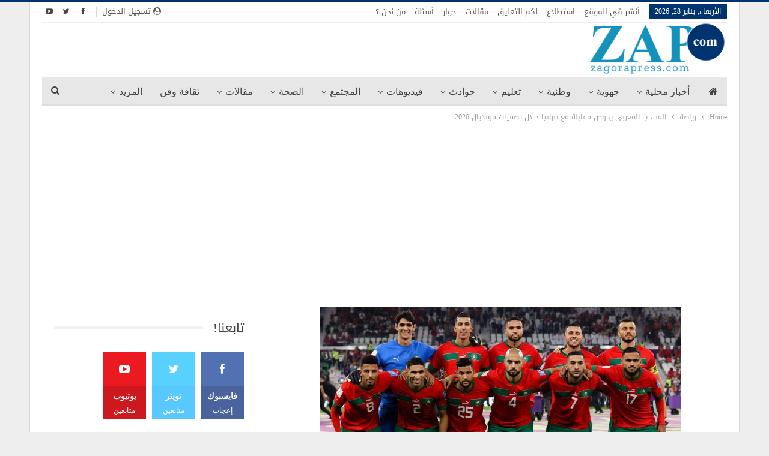

--- FILE ---
content_type: text/html; charset=UTF-8
request_url: https://www.zagorapress.com/details-64932.html
body_size: 26313
content:
	<!DOCTYPE html>
		<!--[if IE 8]>
	<html class="ie ie8" dir="rtl" lang="ar"> <![endif]-->
	<!--[if IE 9]>
	<html class="ie ie9" dir="rtl" lang="ar"> <![endif]-->
	<!--[if gt IE 9]><!-->
<html dir="rtl" lang="ar"> <!--<![endif]-->
	<head>
				<meta charset="UTF-8">
		<meta http-equiv="X-UA-Compatible" content="IE=edge">
		<meta name="viewport" content="width=device-width, initial-scale=1.0">
		<link rel="pingback" href="https://zagorapress.com/xmlrpc.php"/>

		<title>المنتخب المغربي يخوض مقابلة مع تنزانيا خلال تصفيات مونديال 2026 &#8211; Zagora Press &#8211; زاكورة بريس</title>
<meta name='robots' content='max-image-preview:large' />

<!-- Better Open Graph, Schema.org & Twitter Integration -->
<meta property="og:locale" content="ar"/>
<meta property="og:site_name" content="Zagora Press - زاكورة بريس"/>
<meta property="og:url" content="https://www.zagorapress.com/details-64932.html"/>
<meta property="og:title" content="المنتخب المغربي يخوض مقابلة مع تنزانيا خلال تصفيات مونديال 2026"/>
<meta property="og:image" content="https://zagorapress.com/wp-content/uploads/2023/11/المنتخب-المغربي-تنزانيا-600x338-1.jpeg"/>
<meta property="article:section" content="رياضة"/>
<meta property="article:tag" content="منتخب"/>
<meta property="og:description" content="يخوض المنتخب الوطني المغربي، اليوم الثلاثاء، مباراة تجمعه مع منتخب تنزانيا لحساب الجولة الثانية من التصفيات الإفريقية المؤهلة لكأس العالم 2026.وكالات"/>
<meta property="og:type" content="article"/>
<meta name="twitter:card" content="summary"/>
<meta name="twitter:url" content="https://www.zagorapress.com/details-64932.html"/>
<meta name="twitter:title" content="المنتخب المغربي يخوض مقابلة مع تنزانيا خلال تصفيات مونديال 2026"/>
<meta name="twitter:description" content="يخوض المنتخب الوطني المغربي، اليوم الثلاثاء، مباراة تجمعه مع منتخب تنزانيا لحساب الجولة الثانية من التصفيات الإفريقية المؤهلة لكأس العالم 2026.وكالات"/>
<meta name="twitter:image" content="https://zagorapress.com/wp-content/uploads/2023/11/المنتخب-المغربي-تنزانيا-600x338-1.jpeg"/>
<!-- / Better Open Graph, Schema.org & Twitter Integration. -->
<link rel='dns-prefetch' href='//zagorapress.com' />
<link rel='dns-prefetch' href='//fonts.googleapis.com' />
<link rel='dns-prefetch' href='//www.googletagmanager.com' />
<link rel="alternate" type="application/rss+xml" title="Zagora Press - زاكورة بريس &laquo; الخلاصة" href="https://www.zagorapress.com/feed" />
<link rel="alternate" type="application/rss+xml" title="Zagora Press - زاكورة بريس &laquo; خلاصة التعليقات" href="https://www.zagorapress.com/comments/feed" />
<link rel="alternate" type="application/rss+xml" title="Zagora Press - زاكورة بريس &laquo; المنتخب المغربي يخوض مقابلة مع تنزانيا خلال تصفيات مونديال 2026 خلاصة التعليقات" href="https://www.zagorapress.com/details-64932.html/feed" />
<script type="text/javascript">
window._wpemojiSettings = {"baseUrl":"https:\/\/s.w.org\/images\/core\/emoji\/14.0.0\/72x72\/","ext":".png","svgUrl":"https:\/\/s.w.org\/images\/core\/emoji\/14.0.0\/svg\/","svgExt":".svg","source":{"concatemoji":"https:\/\/zagorapress.com\/wp-includes\/js\/wp-emoji-release.min.js?ver=6.1.7"}};
/*! This file is auto-generated */
!function(e,a,t){var n,r,o,i=a.createElement("canvas"),p=i.getContext&&i.getContext("2d");function s(e,t){var a=String.fromCharCode,e=(p.clearRect(0,0,i.width,i.height),p.fillText(a.apply(this,e),0,0),i.toDataURL());return p.clearRect(0,0,i.width,i.height),p.fillText(a.apply(this,t),0,0),e===i.toDataURL()}function c(e){var t=a.createElement("script");t.src=e,t.defer=t.type="text/javascript",a.getElementsByTagName("head")[0].appendChild(t)}for(o=Array("flag","emoji"),t.supports={everything:!0,everythingExceptFlag:!0},r=0;r<o.length;r++)t.supports[o[r]]=function(e){if(p&&p.fillText)switch(p.textBaseline="top",p.font="600 32px Arial",e){case"flag":return s([127987,65039,8205,9895,65039],[127987,65039,8203,9895,65039])?!1:!s([55356,56826,55356,56819],[55356,56826,8203,55356,56819])&&!s([55356,57332,56128,56423,56128,56418,56128,56421,56128,56430,56128,56423,56128,56447],[55356,57332,8203,56128,56423,8203,56128,56418,8203,56128,56421,8203,56128,56430,8203,56128,56423,8203,56128,56447]);case"emoji":return!s([129777,127995,8205,129778,127999],[129777,127995,8203,129778,127999])}return!1}(o[r]),t.supports.everything=t.supports.everything&&t.supports[o[r]],"flag"!==o[r]&&(t.supports.everythingExceptFlag=t.supports.everythingExceptFlag&&t.supports[o[r]]);t.supports.everythingExceptFlag=t.supports.everythingExceptFlag&&!t.supports.flag,t.DOMReady=!1,t.readyCallback=function(){t.DOMReady=!0},t.supports.everything||(n=function(){t.readyCallback()},a.addEventListener?(a.addEventListener("DOMContentLoaded",n,!1),e.addEventListener("load",n,!1)):(e.attachEvent("onload",n),a.attachEvent("onreadystatechange",function(){"complete"===a.readyState&&t.readyCallback()})),(e=t.source||{}).concatemoji?c(e.concatemoji):e.wpemoji&&e.twemoji&&(c(e.twemoji),c(e.wpemoji)))}(window,document,window._wpemojiSettings);
</script>
<style type="text/css">
img.wp-smiley,
img.emoji {
	display: inline !important;
	border: none !important;
	box-shadow: none !important;
	height: 1em !important;
	width: 1em !important;
	margin: 0 0.07em !important;
	vertical-align: -0.1em !important;
	background: none !important;
	padding: 0 !important;
}
</style>
	<link rel='stylesheet' id='wp-block-library-rtl-css' href='https://zagorapress.com/wp-includes/css/dist/block-library/style-rtl.min.css?ver=6.1.7' type='text/css' media='all' />
<link rel='stylesheet' id='classic-theme-styles-css' href='https://zagorapress.com/wp-includes/css/classic-themes.min.css?ver=1' type='text/css' media='all' />
<style id='global-styles-inline-css' type='text/css'>
body{--wp--preset--color--black: #000000;--wp--preset--color--cyan-bluish-gray: #abb8c3;--wp--preset--color--white: #ffffff;--wp--preset--color--pale-pink: #f78da7;--wp--preset--color--vivid-red: #cf2e2e;--wp--preset--color--luminous-vivid-orange: #ff6900;--wp--preset--color--luminous-vivid-amber: #fcb900;--wp--preset--color--light-green-cyan: #7bdcb5;--wp--preset--color--vivid-green-cyan: #00d084;--wp--preset--color--pale-cyan-blue: #8ed1fc;--wp--preset--color--vivid-cyan-blue: #0693e3;--wp--preset--color--vivid-purple: #9b51e0;--wp--preset--gradient--vivid-cyan-blue-to-vivid-purple: linear-gradient(135deg,rgba(6,147,227,1) 0%,rgb(155,81,224) 100%);--wp--preset--gradient--light-green-cyan-to-vivid-green-cyan: linear-gradient(135deg,rgb(122,220,180) 0%,rgb(0,208,130) 100%);--wp--preset--gradient--luminous-vivid-amber-to-luminous-vivid-orange: linear-gradient(135deg,rgba(252,185,0,1) 0%,rgba(255,105,0,1) 100%);--wp--preset--gradient--luminous-vivid-orange-to-vivid-red: linear-gradient(135deg,rgba(255,105,0,1) 0%,rgb(207,46,46) 100%);--wp--preset--gradient--very-light-gray-to-cyan-bluish-gray: linear-gradient(135deg,rgb(238,238,238) 0%,rgb(169,184,195) 100%);--wp--preset--gradient--cool-to-warm-spectrum: linear-gradient(135deg,rgb(74,234,220) 0%,rgb(151,120,209) 20%,rgb(207,42,186) 40%,rgb(238,44,130) 60%,rgb(251,105,98) 80%,rgb(254,248,76) 100%);--wp--preset--gradient--blush-light-purple: linear-gradient(135deg,rgb(255,206,236) 0%,rgb(152,150,240) 100%);--wp--preset--gradient--blush-bordeaux: linear-gradient(135deg,rgb(254,205,165) 0%,rgb(254,45,45) 50%,rgb(107,0,62) 100%);--wp--preset--gradient--luminous-dusk: linear-gradient(135deg,rgb(255,203,112) 0%,rgb(199,81,192) 50%,rgb(65,88,208) 100%);--wp--preset--gradient--pale-ocean: linear-gradient(135deg,rgb(255,245,203) 0%,rgb(182,227,212) 50%,rgb(51,167,181) 100%);--wp--preset--gradient--electric-grass: linear-gradient(135deg,rgb(202,248,128) 0%,rgb(113,206,126) 100%);--wp--preset--gradient--midnight: linear-gradient(135deg,rgb(2,3,129) 0%,rgb(40,116,252) 100%);--wp--preset--duotone--dark-grayscale: url('#wp-duotone-dark-grayscale');--wp--preset--duotone--grayscale: url('#wp-duotone-grayscale');--wp--preset--duotone--purple-yellow: url('#wp-duotone-purple-yellow');--wp--preset--duotone--blue-red: url('#wp-duotone-blue-red');--wp--preset--duotone--midnight: url('#wp-duotone-midnight');--wp--preset--duotone--magenta-yellow: url('#wp-duotone-magenta-yellow');--wp--preset--duotone--purple-green: url('#wp-duotone-purple-green');--wp--preset--duotone--blue-orange: url('#wp-duotone-blue-orange');--wp--preset--font-size--small: 13px;--wp--preset--font-size--medium: 20px;--wp--preset--font-size--large: 36px;--wp--preset--font-size--x-large: 42px;--wp--preset--spacing--20: 0.44rem;--wp--preset--spacing--30: 0.67rem;--wp--preset--spacing--40: 1rem;--wp--preset--spacing--50: 1.5rem;--wp--preset--spacing--60: 2.25rem;--wp--preset--spacing--70: 3.38rem;--wp--preset--spacing--80: 5.06rem;}:where(.is-layout-flex){gap: 0.5em;}body .is-layout-flow > .alignleft{float: left;margin-inline-start: 0;margin-inline-end: 2em;}body .is-layout-flow > .alignright{float: right;margin-inline-start: 2em;margin-inline-end: 0;}body .is-layout-flow > .aligncenter{margin-left: auto !important;margin-right: auto !important;}body .is-layout-constrained > .alignleft{float: left;margin-inline-start: 0;margin-inline-end: 2em;}body .is-layout-constrained > .alignright{float: right;margin-inline-start: 2em;margin-inline-end: 0;}body .is-layout-constrained > .aligncenter{margin-left: auto !important;margin-right: auto !important;}body .is-layout-constrained > :where(:not(.alignleft):not(.alignright):not(.alignfull)){max-width: var(--wp--style--global--content-size);margin-left: auto !important;margin-right: auto !important;}body .is-layout-constrained > .alignwide{max-width: var(--wp--style--global--wide-size);}body .is-layout-flex{display: flex;}body .is-layout-flex{flex-wrap: wrap;align-items: center;}body .is-layout-flex > *{margin: 0;}:where(.wp-block-columns.is-layout-flex){gap: 2em;}.has-black-color{color: var(--wp--preset--color--black) !important;}.has-cyan-bluish-gray-color{color: var(--wp--preset--color--cyan-bluish-gray) !important;}.has-white-color{color: var(--wp--preset--color--white) !important;}.has-pale-pink-color{color: var(--wp--preset--color--pale-pink) !important;}.has-vivid-red-color{color: var(--wp--preset--color--vivid-red) !important;}.has-luminous-vivid-orange-color{color: var(--wp--preset--color--luminous-vivid-orange) !important;}.has-luminous-vivid-amber-color{color: var(--wp--preset--color--luminous-vivid-amber) !important;}.has-light-green-cyan-color{color: var(--wp--preset--color--light-green-cyan) !important;}.has-vivid-green-cyan-color{color: var(--wp--preset--color--vivid-green-cyan) !important;}.has-pale-cyan-blue-color{color: var(--wp--preset--color--pale-cyan-blue) !important;}.has-vivid-cyan-blue-color{color: var(--wp--preset--color--vivid-cyan-blue) !important;}.has-vivid-purple-color{color: var(--wp--preset--color--vivid-purple) !important;}.has-black-background-color{background-color: var(--wp--preset--color--black) !important;}.has-cyan-bluish-gray-background-color{background-color: var(--wp--preset--color--cyan-bluish-gray) !important;}.has-white-background-color{background-color: var(--wp--preset--color--white) !important;}.has-pale-pink-background-color{background-color: var(--wp--preset--color--pale-pink) !important;}.has-vivid-red-background-color{background-color: var(--wp--preset--color--vivid-red) !important;}.has-luminous-vivid-orange-background-color{background-color: var(--wp--preset--color--luminous-vivid-orange) !important;}.has-luminous-vivid-amber-background-color{background-color: var(--wp--preset--color--luminous-vivid-amber) !important;}.has-light-green-cyan-background-color{background-color: var(--wp--preset--color--light-green-cyan) !important;}.has-vivid-green-cyan-background-color{background-color: var(--wp--preset--color--vivid-green-cyan) !important;}.has-pale-cyan-blue-background-color{background-color: var(--wp--preset--color--pale-cyan-blue) !important;}.has-vivid-cyan-blue-background-color{background-color: var(--wp--preset--color--vivid-cyan-blue) !important;}.has-vivid-purple-background-color{background-color: var(--wp--preset--color--vivid-purple) !important;}.has-black-border-color{border-color: var(--wp--preset--color--black) !important;}.has-cyan-bluish-gray-border-color{border-color: var(--wp--preset--color--cyan-bluish-gray) !important;}.has-white-border-color{border-color: var(--wp--preset--color--white) !important;}.has-pale-pink-border-color{border-color: var(--wp--preset--color--pale-pink) !important;}.has-vivid-red-border-color{border-color: var(--wp--preset--color--vivid-red) !important;}.has-luminous-vivid-orange-border-color{border-color: var(--wp--preset--color--luminous-vivid-orange) !important;}.has-luminous-vivid-amber-border-color{border-color: var(--wp--preset--color--luminous-vivid-amber) !important;}.has-light-green-cyan-border-color{border-color: var(--wp--preset--color--light-green-cyan) !important;}.has-vivid-green-cyan-border-color{border-color: var(--wp--preset--color--vivid-green-cyan) !important;}.has-pale-cyan-blue-border-color{border-color: var(--wp--preset--color--pale-cyan-blue) !important;}.has-vivid-cyan-blue-border-color{border-color: var(--wp--preset--color--vivid-cyan-blue) !important;}.has-vivid-purple-border-color{border-color: var(--wp--preset--color--vivid-purple) !important;}.has-vivid-cyan-blue-to-vivid-purple-gradient-background{background: var(--wp--preset--gradient--vivid-cyan-blue-to-vivid-purple) !important;}.has-light-green-cyan-to-vivid-green-cyan-gradient-background{background: var(--wp--preset--gradient--light-green-cyan-to-vivid-green-cyan) !important;}.has-luminous-vivid-amber-to-luminous-vivid-orange-gradient-background{background: var(--wp--preset--gradient--luminous-vivid-amber-to-luminous-vivid-orange) !important;}.has-luminous-vivid-orange-to-vivid-red-gradient-background{background: var(--wp--preset--gradient--luminous-vivid-orange-to-vivid-red) !important;}.has-very-light-gray-to-cyan-bluish-gray-gradient-background{background: var(--wp--preset--gradient--very-light-gray-to-cyan-bluish-gray) !important;}.has-cool-to-warm-spectrum-gradient-background{background: var(--wp--preset--gradient--cool-to-warm-spectrum) !important;}.has-blush-light-purple-gradient-background{background: var(--wp--preset--gradient--blush-light-purple) !important;}.has-blush-bordeaux-gradient-background{background: var(--wp--preset--gradient--blush-bordeaux) !important;}.has-luminous-dusk-gradient-background{background: var(--wp--preset--gradient--luminous-dusk) !important;}.has-pale-ocean-gradient-background{background: var(--wp--preset--gradient--pale-ocean) !important;}.has-electric-grass-gradient-background{background: var(--wp--preset--gradient--electric-grass) !important;}.has-midnight-gradient-background{background: var(--wp--preset--gradient--midnight) !important;}.has-small-font-size{font-size: var(--wp--preset--font-size--small) !important;}.has-medium-font-size{font-size: var(--wp--preset--font-size--medium) !important;}.has-large-font-size{font-size: var(--wp--preset--font-size--large) !important;}.has-x-large-font-size{font-size: var(--wp--preset--font-size--x-large) !important;}
.wp-block-navigation a:where(:not(.wp-element-button)){color: inherit;}
:where(.wp-block-columns.is-layout-flex){gap: 2em;}
.wp-block-pullquote{font-size: 1.5em;line-height: 1.6;}
</style>
<link rel='stylesheet' id='contact-form-7-css' href='https://zagorapress.com/wp-content/plugins/contact-form-7/includes/css/styles.css?ver=5.7.2' type='text/css' media='all' />
<link rel='stylesheet' id='contact-form-7-rtl-css' href='https://zagorapress.com/wp-content/plugins/contact-form-7/includes/css/styles-rtl.css?ver=5.7.2' type='text/css' media='all' />
<link rel='stylesheet' id='publisher-child-css' href='https://zagorapress.com/wp-content/themes/publisher-child/style.css?ver=1.0.0' type='text/css' media='all' />
<link rel='stylesheet' id='better-framework-main-fonts-css' href='https://fonts.googleapis.com/css?family=Roboto:500&#038;display=swap' type='text/css' media='all' />
<link rel='stylesheet' id='better-framework-font-1-css' href='//fonts.googleapis.com/earlyaccess/droidarabickufi.css' type='text/css' media='all' />
<script type='text/javascript' src='https://zagorapress.com/wp-includes/js/jquery/jquery.min.js?ver=3.6.1' id='jquery-core-js'></script>
<script type='text/javascript' src='https://zagorapress.com/wp-includes/js/jquery/jquery-migrate.min.js?ver=3.3.2' id='jquery-migrate-js'></script>
<!--[if lt IE 9]>
<script type='text/javascript' src='https://zagorapress.com/wp-content/themes/publisher/includes/libs/better-framework/assets/js/html5shiv.min.js?ver=3.13.0' id='bf-html5shiv-js'></script>
<![endif]-->
<!--[if lt IE 9]>
<script type='text/javascript' src='https://zagorapress.com/wp-content/themes/publisher/includes/libs/better-framework/assets/js/respond.min.js?ver=3.13.0' id='bf-respond-js'></script>
<![endif]-->
<link rel="https://api.w.org/" href="https://www.zagorapress.com/wp-json/" /><link rel="alternate" type="application/json" href="https://www.zagorapress.com/wp-json/wp/v2/posts/64932" /><link rel="EditURI" type="application/rsd+xml" title="RSD" href="https://zagorapress.com/xmlrpc.php?rsd" />
<link rel="wlwmanifest" type="application/wlwmanifest+xml" href="https://zagorapress.com/wp-includes/wlwmanifest.xml" />
<meta name="generator" content="WordPress 6.1.7" />
<link rel="canonical" href="https://www.zagorapress.com/details-64932.html" />
<link rel='shortlink' href='https://www.zagorapress.com/?p=64932' />
<link rel="alternate" type="application/json+oembed" href="https://www.zagorapress.com/wp-json/oembed/1.0/embed?url=https%3A%2F%2Fwww.zagorapress.com%2Fdetails-64932.html" />
<link rel="alternate" type="text/xml+oembed" href="https://www.zagorapress.com/wp-json/oembed/1.0/embed?url=https%3A%2F%2Fwww.zagorapress.com%2Fdetails-64932.html&#038;format=xml" />
			<link rel="amphtml" href="https://www.zagorapress.com/details-/amp/64932.html"/>
			<meta name="generator" content="Site Kit by Google 1.155.0" />			<link rel="shortcut icon" href="http://www.zagorapress.com/wp-content/uploads/2020/11/Zap-Logo.png">			<link rel="apple-touch-icon" href="http://www.zagorapress.com/wp-content/uploads/2020/11/Zap-Logo.png"><meta name="generator" content="Powered by WPBakery Page Builder - drag and drop page builder for WordPress."/>
<script type="application/ld+json">{
    "@context": "http://schema.org/",
    "@type": "Organization",
    "@id": "#organization",
    "logo": {
        "@type": "ImageObject",
        "url": "http://www.zagorapress.com/wp-content/uploads/2020/11/Zap-Logo.png"
    },
    "url": "https://www.zagorapress.com/",
    "name": "Zagora Press - \u0632\u0627\u0643\u0648\u0631\u0629 \u0628\u0631\u064a\u0633",
    "description": "\u0623\u062e\u0628\u0627\u0631 \u0632\u0627\u0643\u0648\u0631\u0629"
}</script>
<script type="application/ld+json">{
    "@context": "http://schema.org/",
    "@type": "WebSite",
    "name": "Zagora Press - \u0632\u0627\u0643\u0648\u0631\u0629 \u0628\u0631\u064a\u0633",
    "alternateName": "\u0623\u062e\u0628\u0627\u0631 \u0632\u0627\u0643\u0648\u0631\u0629",
    "url": "https://www.zagorapress.com/"
}</script>
<script type="application/ld+json">{
    "@context": "http://schema.org/",
    "@type": "BlogPosting",
    "headline": "\u0627\u0644\u0645\u0646\u062a\u062e\u0628 \u0627\u0644\u0645\u063a\u0631\u0628\u064a \u064a\u062e\u0648\u0636 \u0645\u0642\u0627\u0628\u0644\u0629 \u0645\u0639 \u062a\u0646\u0632\u0627\u0646\u064a\u0627 \u062e\u0644\u0627\u0644 \u062a\u0635\u0641\u064a\u0627\u062a \u0645\u0648\u0646\u062f\u064a\u0627\u0644 2026",
    "description": "\u064a\u062e\u0648\u0636 \u0627\u0644\u0645\u0646\u062a\u062e\u0628 \u0627\u0644\u0648\u0637\u0646\u064a \u0627\u0644\u0645\u063a\u0631\u0628\u064a\u060c \u0627\u0644\u064a\u0648\u0645 \u0627\u0644\u062b\u0644\u0627\u062b\u0627\u0621\u060c \u0645\u0628\u0627\u0631\u0627\u0629 \u062a\u062c\u0645\u0639\u0647 \u0645\u0639 \u0645\u0646\u062a\u062e\u0628 \u062a\u0646\u0632\u0627\u0646\u064a\u0627 \u0644\u062d\u0633\u0627\u0628 \u0627\u0644\u062c\u0648\u0644\u0629 \u0627\u0644\u062b\u0627\u0646\u064a\u0629 \u0645\u0646 \u0627\u0644\u062a\u0635\u0641\u064a\u0627\u062a \u0627\u0644\u0625\u0641\u0631\u064a\u0642\u064a\u0629 \u0627\u0644\u0645\u0624\u0647\u0644\u0629 \u0644\u0643\u0623\u0633 \u0627\u0644\u0639\u0627\u0644\u0645 2026.\u0648\u0643\u0627\u0644\u0627\u062a",
    "datePublished": "2023-11-21",
    "dateModified": "2023-11-21",
    "author": {
        "@type": "Person",
        "@id": "#person-",
        "name": "\u0632\u0627\u0643\u0648\u0631\u0629 \u0628\u0631\u064a\u0633"
    },
    "image": "https://zagorapress.com/wp-content/uploads/2023/11/\u0627\u0644\u0645\u0646\u062a\u062e\u0628-\u0627\u0644\u0645\u063a\u0631\u0628\u064a-\u062a\u0646\u0632\u0627\u0646\u064a\u0627-600x338-1.jpeg",
    "interactionStatistic": [
        {
            "@type": "InteractionCounter",
            "interactionType": "http://schema.org/CommentAction",
            "userInteractionCount": "0"
        }
    ],
    "publisher": {
        "@id": "#organization"
    },
    "mainEntityOfPage": "https://www.zagorapress.com/details-64932.html"
}</script>
<link rel='stylesheet' id='better-playlist' href='https://zagorapress.com/wp-content/plugins/better-playlist/css/better-playlist-rtl.min.css' type='text/css' media='all' />
<link rel='stylesheet' id='bs-icons' href='https://zagorapress.com/wp-content/themes/publisher/includes/libs/better-framework/assets/css/bs-icons.css' type='text/css' media='all' />
<link rel='stylesheet' id='better-social-counter' href='https://zagorapress.com/wp-content/plugins/better-social-counter/css/style.min.css' type='text/css' media='all' />
<link rel='stylesheet' id='better-social-counter-rtl' href='https://zagorapress.com/wp-content/plugins/better-social-counter/css/rtl.min.css' type='text/css' media='all' />
<link rel='stylesheet' id='better-weather' href='https://zagorapress.com/wp-content/plugins/better-weather/css/bw-style.min.css' type='text/css' media='all' />
<link rel='stylesheet' id='bf-slick' href='https://zagorapress.com/wp-content/themes/publisher/includes/libs/better-framework/assets/css/slick.min.css' type='text/css' media='all' />
<link rel='stylesheet' id='fontawesome' href='https://zagorapress.com/wp-content/themes/publisher/includes/libs/better-framework/assets/css/font-awesome.min.css' type='text/css' media='all' />
<link rel='stylesheet' id='br-numbers' href='https://fonts.googleapis.com/css?family=Oswald&text=0123456789./\%' type='text/css' media='all' />
<link rel='stylesheet' id='better-reviews' href='https://zagorapress.com/wp-content/plugins/better-reviews/css/better-reviews.min.css' type='text/css' media='all' />
<link rel='stylesheet' id='better-reviews-rtl' href='https://zagorapress.com/wp-content/plugins/better-reviews/css/better-reviews-rtl.min.css' type='text/css' media='all' />
<link rel='stylesheet' id='pretty-photo' href='https://zagorapress.com/wp-content/themes/publisher/includes/libs/better-framework/assets/css/pretty-photo.min.css' type='text/css' media='all' />
<link rel='stylesheet' id='theme-libs' href='https://zagorapress.com/wp-content/themes/publisher/css/theme-libs.min.css' type='text/css' media='all' />
<link rel='stylesheet' id='publisher' href='https://zagorapress.com/wp-content/themes/publisher/style-7.10.0.min.css' type='text/css' media='all' />
<link rel='stylesheet' id='publisher-rtl' href='https://zagorapress.com/wp-content/themes/publisher/rtl.min.css' type='text/css' media='all' />
<link rel='stylesheet' id='vc-rtl-grid' href='https://zagorapress.com/wp-content/themes/publisher//css/vc-rtl-grid.min.css' type='text/css' media='all' />
<link rel='stylesheet' id='7.10.0-1769565558' href='https://zagorapress.com/wp-content/bs-booster-cache/441586b590112e3dc77fb8383d59a840.css' type='text/css' media='all' />

<!-- BetterFramework Head Inline CSS -->
<style>
.entry-content {
    color: #000;
    text-align: justify;
}
.better-weather {
    margin-bottom: 15px;
    font-size: 18px;
    font-family: 'Greta' !important;
}
.main-menu li > a, .main-menu li {
    font-family: 'Arabic Bold';
    font-weight: 500;
    font-size: 16px;
    text-align: inherit;
    text-transform: capitalize;
}
.better-social-counter.style-big-button .item-name {
    font-family: 'Greta' !important;
    font-weight: 400;
    font-size: 18px;
    text-transform: initial;
    margin-top: 0px;
}
.better-social-counter.style-big-button .item-title-join {
    font-family: 'Greta';
}
.site-header.full-width .main-menu-wrapper, .site-header.boxed .main-menu-wrapper .main-menu-container {
  
    background: #e7e7e7;
}
.entry-content table {
    width: 100%;
}
element {

}
.bs-slider-1-item .title {

    font-family: 'Arabic Bold';
    font-size: 20px;

}

.term-badges .term-badge, .bs-slider-1-item .post-meta .comments, .bs-slider-1-item .post-meta .post-author {
    display: none;

}
.site-header .site-branding .logo img {
    max-width: 100%;
    max-height: 90px;
    margin-top: -8px;
}

</style>
<!-- /BetterFramework Head Inline CSS-->
<noscript><style> .wpb_animate_when_almost_visible { opacity: 1; }</style></noscript>	</head>

<body class="rtl post-template-default single single-post postid-64932 single-format-standard bs-theme bs-publisher bs-publisher-clean-magazine active-light-box active-top-line bs-vc-rtl-grid close-rh page-layout-2-col page-layout-2-col-right boxed main-menu-sticky-smart main-menu-boxed active-ajax-search single-prim-cat-10 single-cat-10  wpb-js-composer js-comp-ver-6.6.0 vc_responsive bs-ll-a" dir="rtl">
<svg xmlns="http://www.w3.org/2000/svg" viewBox="0 0 0 0" width="0" height="0" focusable="false" role="none" style="visibility: hidden; position: absolute; left: -9999px; overflow: hidden;" ><defs><filter id="wp-duotone-dark-grayscale"><feColorMatrix color-interpolation-filters="sRGB" type="matrix" values=" .299 .587 .114 0 0 .299 .587 .114 0 0 .299 .587 .114 0 0 .299 .587 .114 0 0 " /><feComponentTransfer color-interpolation-filters="sRGB" ><feFuncR type="table" tableValues="0 0.49803921568627" /><feFuncG type="table" tableValues="0 0.49803921568627" /><feFuncB type="table" tableValues="0 0.49803921568627" /><feFuncA type="table" tableValues="1 1" /></feComponentTransfer><feComposite in2="SourceGraphic" operator="in" /></filter></defs></svg><svg xmlns="http://www.w3.org/2000/svg" viewBox="0 0 0 0" width="0" height="0" focusable="false" role="none" style="visibility: hidden; position: absolute; left: -9999px; overflow: hidden;" ><defs><filter id="wp-duotone-grayscale"><feColorMatrix color-interpolation-filters="sRGB" type="matrix" values=" .299 .587 .114 0 0 .299 .587 .114 0 0 .299 .587 .114 0 0 .299 .587 .114 0 0 " /><feComponentTransfer color-interpolation-filters="sRGB" ><feFuncR type="table" tableValues="0 1" /><feFuncG type="table" tableValues="0 1" /><feFuncB type="table" tableValues="0 1" /><feFuncA type="table" tableValues="1 1" /></feComponentTransfer><feComposite in2="SourceGraphic" operator="in" /></filter></defs></svg><svg xmlns="http://www.w3.org/2000/svg" viewBox="0 0 0 0" width="0" height="0" focusable="false" role="none" style="visibility: hidden; position: absolute; left: -9999px; overflow: hidden;" ><defs><filter id="wp-duotone-purple-yellow"><feColorMatrix color-interpolation-filters="sRGB" type="matrix" values=" .299 .587 .114 0 0 .299 .587 .114 0 0 .299 .587 .114 0 0 .299 .587 .114 0 0 " /><feComponentTransfer color-interpolation-filters="sRGB" ><feFuncR type="table" tableValues="0.54901960784314 0.98823529411765" /><feFuncG type="table" tableValues="0 1" /><feFuncB type="table" tableValues="0.71764705882353 0.25490196078431" /><feFuncA type="table" tableValues="1 1" /></feComponentTransfer><feComposite in2="SourceGraphic" operator="in" /></filter></defs></svg><svg xmlns="http://www.w3.org/2000/svg" viewBox="0 0 0 0" width="0" height="0" focusable="false" role="none" style="visibility: hidden; position: absolute; left: -9999px; overflow: hidden;" ><defs><filter id="wp-duotone-blue-red"><feColorMatrix color-interpolation-filters="sRGB" type="matrix" values=" .299 .587 .114 0 0 .299 .587 .114 0 0 .299 .587 .114 0 0 .299 .587 .114 0 0 " /><feComponentTransfer color-interpolation-filters="sRGB" ><feFuncR type="table" tableValues="0 1" /><feFuncG type="table" tableValues="0 0.27843137254902" /><feFuncB type="table" tableValues="0.5921568627451 0.27843137254902" /><feFuncA type="table" tableValues="1 1" /></feComponentTransfer><feComposite in2="SourceGraphic" operator="in" /></filter></defs></svg><svg xmlns="http://www.w3.org/2000/svg" viewBox="0 0 0 0" width="0" height="0" focusable="false" role="none" style="visibility: hidden; position: absolute; left: -9999px; overflow: hidden;" ><defs><filter id="wp-duotone-midnight"><feColorMatrix color-interpolation-filters="sRGB" type="matrix" values=" .299 .587 .114 0 0 .299 .587 .114 0 0 .299 .587 .114 0 0 .299 .587 .114 0 0 " /><feComponentTransfer color-interpolation-filters="sRGB" ><feFuncR type="table" tableValues="0 0" /><feFuncG type="table" tableValues="0 0.64705882352941" /><feFuncB type="table" tableValues="0 1" /><feFuncA type="table" tableValues="1 1" /></feComponentTransfer><feComposite in2="SourceGraphic" operator="in" /></filter></defs></svg><svg xmlns="http://www.w3.org/2000/svg" viewBox="0 0 0 0" width="0" height="0" focusable="false" role="none" style="visibility: hidden; position: absolute; left: -9999px; overflow: hidden;" ><defs><filter id="wp-duotone-magenta-yellow"><feColorMatrix color-interpolation-filters="sRGB" type="matrix" values=" .299 .587 .114 0 0 .299 .587 .114 0 0 .299 .587 .114 0 0 .299 .587 .114 0 0 " /><feComponentTransfer color-interpolation-filters="sRGB" ><feFuncR type="table" tableValues="0.78039215686275 1" /><feFuncG type="table" tableValues="0 0.94901960784314" /><feFuncB type="table" tableValues="0.35294117647059 0.47058823529412" /><feFuncA type="table" tableValues="1 1" /></feComponentTransfer><feComposite in2="SourceGraphic" operator="in" /></filter></defs></svg><svg xmlns="http://www.w3.org/2000/svg" viewBox="0 0 0 0" width="0" height="0" focusable="false" role="none" style="visibility: hidden; position: absolute; left: -9999px; overflow: hidden;" ><defs><filter id="wp-duotone-purple-green"><feColorMatrix color-interpolation-filters="sRGB" type="matrix" values=" .299 .587 .114 0 0 .299 .587 .114 0 0 .299 .587 .114 0 0 .299 .587 .114 0 0 " /><feComponentTransfer color-interpolation-filters="sRGB" ><feFuncR type="table" tableValues="0.65098039215686 0.40392156862745" /><feFuncG type="table" tableValues="0 1" /><feFuncB type="table" tableValues="0.44705882352941 0.4" /><feFuncA type="table" tableValues="1 1" /></feComponentTransfer><feComposite in2="SourceGraphic" operator="in" /></filter></defs></svg><svg xmlns="http://www.w3.org/2000/svg" viewBox="0 0 0 0" width="0" height="0" focusable="false" role="none" style="visibility: hidden; position: absolute; left: -9999px; overflow: hidden;" ><defs><filter id="wp-duotone-blue-orange"><feColorMatrix color-interpolation-filters="sRGB" type="matrix" values=" .299 .587 .114 0 0 .299 .587 .114 0 0 .299 .587 .114 0 0 .299 .587 .114 0 0 " /><feComponentTransfer color-interpolation-filters="sRGB" ><feFuncR type="table" tableValues="0.098039215686275 1" /><feFuncG type="table" tableValues="0 0.66274509803922" /><feFuncB type="table" tableValues="0.84705882352941 0.41960784313725" /><feFuncA type="table" tableValues="1 1" /></feComponentTransfer><feComposite in2="SourceGraphic" operator="in" /></filter></defs></svg>		<div class="main-wrap content-main-wrap">
			<header id="header" class="site-header header-style-2 boxed" itemscope="itemscope" itemtype="https://schema.org/WPHeader">

		<section class="topbar topbar-style-1 hidden-xs hidden-xs">
	<div class="content-wrap">
		<div class="container">
			<div class="topbar-inner clearfix">

									<div class="section-links">
								<div  class="  better-studio-shortcode bsc-clearfix better-social-counter style-button not-colored in-4-col">
						<ul class="social-list bsc-clearfix"><li class="social-item facebook"><a href = "https://www.facebook.com/ZagoraPress" target = "_blank" > <i class="item-icon bsfi-facebook" ></i><span class="item-title" > إعجاب </span> </a> </li> <li class="social-item twitter"><a href = "https://twitter.com/ZagoraPress" target = "_blank" > <i class="item-icon bsfi-twitter" ></i><span class="item-title" > متابعين </span> </a> </li> <li class="social-item youtube"><a href = "https://youtube.com/channel/zagorapress" target = "_blank" > <i class="item-icon bsfi-youtube" ></i><span class="item-title" > متابعين </span> </a> </li> 			</ul>
		</div>
									<a class="topbar-sign-in behind-social"
							   data-toggle="modal" data-target="#bsLoginModal">
								<i class="fa fa-user-circle"></i> تسجيل الدخول							</a>

							<div class="modal sign-in-modal fade" id="bsLoginModal" tabindex="-1" role="dialog"
							     style="display: none">
								<div class="modal-dialog" role="document">
									<div class="modal-content">
											<span class="close-modal" data-dismiss="modal" aria-label="Close"><i
														class="fa fa-close"></i></span>
										<div class="modal-body">
											<div id="form_50541_" class="bs-shortcode bs-login-shortcode ">
		<div class="bs-login bs-type-login"  style="display:none">

					<div class="bs-login-panel bs-login-sign-panel bs-current-login-panel">
								<form name="loginform"
				      action="https://zagorapress.com/wp-login.php" method="post">

					
					<div class="login-header">
						<span class="login-icon fa fa-user-circle main-color"></span>
						<p>مرحبا، تسجيل الدخول إلى حسابك.</p>
					</div>
					
					<div class="login-field login-username">
						<input type="text" name="log" id="form_50541_user_login" class="input"
						       value="" size="20"
						       placeholder="اسم المستخدم أو البريد الالكتروني..." required/>
					</div>

					<div class="login-field login-password">
						<input type="password" name="pwd" id="form_50541_user_pass"
						       class="input"
						       value="" size="20" placeholder="كلمة المرور..."
						       required/>
					</div>

					
					<div class="login-field">
						<a href="https://zagorapress.com/wp-login.php?action=lostpassword"
						   class="go-reset-panel">نسيت كلمة المرور؟</a>

													<span class="login-remember">
							<input class="remember-checkbox" name="rememberme" type="checkbox"
							       id="form_50541_rememberme"
							       value="forever"  />
							<label class="remember-label">تذكرني</label>
						</span>
											</div>

					
					<div class="login-field login-submit">
						<input type="submit" name="wp-submit"
						       class="button-primary login-btn"
						       value="تسجيل الدخول"/>
						<input type="hidden" name="redirect_to" value="https://www.zagorapress.com/details-64932.html"/>
					</div>

									</form>
			</div>

			<div class="bs-login-panel bs-login-reset-panel">

				<span class="go-login-panel"><i
							class="fa fa-angle-right"></i> تسجيل الدخول</span>

				<div class="bs-login-reset-panel-inner">
					<div class="login-header">
						<span class="login-icon fa fa-support"></span>
						<p>استعادة كلمة المرور الخاصة بك.</p>
						<p>كلمة المرور سترسل إليك بالبريد الإلكتروني.</p>
					</div>
										<form name="lostpasswordform" id="form_50541_lostpasswordform"
					      action="https://zagorapress.com/wp-login.php?action=lostpassword"
					      method="post">

						<div class="login-field reset-username">
							<input type="text" name="user_login" class="input" value=""
							       placeholder="اسم المستخدم أو البريد الالكتروني..."
							       required/>
						</div>

						
						<div class="login-field reset-submit">

							<input type="hidden" name="redirect_to" value=""/>
							<input type="submit" name="wp-submit" class="login-btn"
							       value="إرسال كلمة المرور"/>

						</div>
					</form>
				</div>
			</div>
			</div>
	</div>
										</div>
									</div>
								</div>
							</div>
												</div>
				
				<div class="section-menu">
						<div id="menu-top" class="menu top-menu-wrapper" role="navigation" itemscope="itemscope" itemtype="https://schema.org/SiteNavigationElement">
		<nav class="top-menu-container">

			<ul id="top-navigation" class="top-menu menu clearfix bsm-pure">
									<li id="topbar-date" class="menu-item menu-item-date">
					<span
						class="topbar-date">الأربعاء, يناير 28, 2026</span>
					</li>
					<li id="menu-item-2212" class="menu-item menu-item-type-post_type menu-item-object-page better-anim-fade menu-item-2212"><a href="https://www.zagorapress.com/publier">أنشر في الموقع</a></li>
<li id="menu-item-2213" class="menu-item menu-item-type-post_type menu-item-object-page better-anim-fade menu-item-2213"><a href="https://www.zagorapress.com/archivepolls">استطلاع</a></li>
<li id="menu-item-2214" class="menu-item menu-item-type-taxonomy menu-item-object-category menu-term-210 better-anim-fade menu-item-2214"><a href="https://www.zagorapress.com/section/comment-picture">لكم التعليق</a></li>
<li id="menu-item-2215" class="menu-item menu-item-type-taxonomy menu-item-object-category menu-term-20 better-anim-fade menu-item-2215"><a href="https://www.zagorapress.com/section/articles">مقالات</a></li>
<li id="menu-item-2607" class="menu-item menu-item-type-taxonomy menu-item-object-category menu-term-285 better-anim-fade menu-item-2607"><a href="https://www.zagorapress.com/section/discussion">حوار</a></li>
<li id="menu-item-3546" class="menu-item menu-item-type-taxonomy menu-item-object-category menu-term-298 better-anim-fade menu-item-3546"><a href="https://www.zagorapress.com/section/questions">أسئلة</a></li>
<li id="menu-item-70091" class="menu-item menu-item-type-post_type menu-item-object-page better-anim-fade menu-item-70091"><a href="https://www.zagorapress.com/aboutus">من نحن ؟</a></li>
			</ul>

		</nav>
	</div>
				</div>
			</div>
		</div>
	</div>
</section>
		<div class="header-inner">
			<div class="content-wrap">
				<div class="container">
					<div class="row">
						<div class="row-height">
							<div class="logo-col col-xs-12">
								<div class="col-inside">
									<div id="site-branding" class="site-branding">
	<p  id="site-title" class="logo h1 img-logo">
	<a href="https://www.zagorapress.com/" itemprop="url" rel="home">
					<img id="site-logo" src="http://www.zagorapress.com/wp-content/uploads/2020/11/Zap-Logo.png"
			     alt="زاكورة بريس - Zagora Press"  data-bsrjs="http://www.zagorapress.com/wp-content/uploads/2020/11/Zap-Logo.png"  />

			<span class="site-title">زاكورة بريس - Zagora Press - أخبار زاكورة</span>
				</a>
</p>
</div><!-- .site-branding -->
								</div>
							</div>
													</div>
					</div>
				</div>
			</div>
		</div>

		<div id="menu-main" class="menu main-menu-wrapper show-search-item menu-actions-btn-width-1" role="navigation" itemscope="itemscope" itemtype="https://schema.org/SiteNavigationElement">
	<div class="main-menu-inner">
		<div class="content-wrap">
			<div class="container">

				<nav class="main-menu-container">
					<ul id="main-navigation" class="main-menu menu bsm-pure clearfix">
						<li id="menu-item-2152" class="home menu-have-icon menu-icon-type-fontawesome menu-item menu-item-type-custom menu-item-object-custom menu-item-home menu-title-hide better-anim-fade menu-item-2152"><a href="http://www.zagorapress.com"><i class="bf-icon  fa fa-home"></i><span class="hidden">الرئيسية</span></a></li>
<li id="menu-item-406" class="menu-item menu-item-type-taxonomy menu-item-object-category menu-term-5 better-anim-slide-fade menu-item-has-children menu-item-has-mega menu-item-mega-grid-posts menu-item-406"><a href="https://www.zagorapress.com/section/local-news">أخبار محلية</a>
<!-- Mega Menu Start -->
	<div class="mega-menu mega-grid-posts">
		<div class="content-wrap bs-tab-anim bs-tab-animated active">
					<div class="bs-pagination-wrapper main-term-5 next_prev ">
			<div class="listing listing-grid listing-grid-1 clearfix columns-4">
		<div class="post-84395 type-post format-standard has-post-thumbnail  simple-grid  listing-item listing-item-grid listing-item-grid-1 main-term-5">
	<div class="item-inner">
					<div class="featured clearfix">
				<div class="term-badges floated"><span class="term-badge term-5"><a href="https://www.zagorapress.com/section/local-news">أخبار محلية</a></span></div>				<a  title="سقوط شاحنة على حفرة يكشف ضعف البنية التحتية للمدخل الحي الصناعي بقرب بساتين تاركة بمراكش" data-src="https://zagorapress.com/wp-content/uploads/2025/11/44R3-357x210.jpg" data-bs-srcset="{&quot;baseurl&quot;:&quot;https:\/\/zagorapress.com\/wp-content\/uploads\/2025\/11\/&quot;,&quot;sizes&quot;:{&quot;210&quot;:&quot;44R3-210x136.jpg&quot;,&quot;279&quot;:&quot;44R3-279x220.jpg&quot;,&quot;357&quot;:&quot;44R3-357x210.jpg&quot;,&quot;750&quot;:&quot;44R3-750x430.jpg&quot;,&quot;1059&quot;:&quot;44R3.jpg&quot;}}"						class="img-holder" href="https://www.zagorapress.com/details-84395.html"></a>

							</div>
		<p class="title">		<a href="https://www.zagorapress.com/details-84395.html" class="post-title post-url">
			سقوط شاحنة على حفرة يكشف ضعف البنية التحتية للمدخل الحي الصناعي بقرب بساتين تاركة&hellip;		</a>
		</p>	</div>
	</div >
	<div class="post-83913 type-post format-standard has-post-thumbnail  simple-grid  listing-item listing-item-grid listing-item-grid-1 main-term-5">
	<div class="item-inner">
					<div class="featured clearfix">
				<div class="term-badges floated"><span class="term-badge term-5"><a href="https://www.zagorapress.com/section/local-news">أخبار محلية</a></span></div>				<a  title="سلطات الحوز تتحرك لإزالة خيام سياحية مقامة “عشوائياً” على أراضي الجموع بسيدي بدهاج" data-src="https://zagorapress.com/wp-content/uploads/2025/10/Web_Photo_Editor-2025-10-28T223101.201-1-357x210.jpg" data-bs-srcset="{&quot;baseurl&quot;:&quot;https:\/\/zagorapress.com\/wp-content\/uploads\/2025\/10\/&quot;,&quot;sizes&quot;:{&quot;210&quot;:&quot;Web_Photo_Editor-2025-10-28T223101.201-1-210x136.jpg&quot;,&quot;279&quot;:&quot;Web_Photo_Editor-2025-10-28T223101.201-1-279x220.jpg&quot;,&quot;357&quot;:&quot;Web_Photo_Editor-2025-10-28T223101.201-1-357x210.jpg&quot;,&quot;750&quot;:&quot;Web_Photo_Editor-2025-10-28T223101.201-1-750x430.jpg&quot;,&quot;2560&quot;:&quot;Web_Photo_Editor-2025-10-28T223101.201-1.jpg&quot;}}"						class="img-holder" href="https://www.zagorapress.com/details-83913.html"></a>

							</div>
		<p class="title">		<a href="https://www.zagorapress.com/details-83913.html" class="post-title post-url">
			سلطات الحوز تتحرك لإزالة خيام سياحية مقامة “عشوائياً” على أراضي الجموع بسيدي بدهاج		</a>
		</p>	</div>
	</div >
	<div class="post-83792 type-post format-standard has-post-thumbnail  simple-grid  listing-item listing-item-grid listing-item-grid-1 main-term-5">
	<div class="item-inner">
					<div class="featured clearfix">
				<div class="term-badges floated"><span class="term-badge term-5"><a href="https://www.zagorapress.com/section/local-news">أخبار محلية</a></span></div>				<a  title="إقليم الحوز..حملة مكثفة لمكتب حفظ الصحة لمكافحة خطر الكلاب الضالة بتحناوت" data-src="https://zagorapress.com/wp-content/uploads/2025/10/Web_Photo_Editor-2025-10-25T123418.544-357x210.jpg" data-bs-srcset="{&quot;baseurl&quot;:&quot;https:\/\/zagorapress.com\/wp-content\/uploads\/2025\/10\/&quot;,&quot;sizes&quot;:{&quot;210&quot;:&quot;Web_Photo_Editor-2025-10-25T123418.544-210x136.jpg&quot;,&quot;279&quot;:&quot;Web_Photo_Editor-2025-10-25T123418.544-279x220.jpg&quot;,&quot;357&quot;:&quot;Web_Photo_Editor-2025-10-25T123418.544-357x210.jpg&quot;,&quot;750&quot;:&quot;Web_Photo_Editor-2025-10-25T123418.544-750x430.jpg&quot;,&quot;2560&quot;:&quot;Web_Photo_Editor-2025-10-25T123418.544.jpg&quot;}}"						class="img-holder" href="https://www.zagorapress.com/details-83792.html"></a>

							</div>
		<p class="title">		<a href="https://www.zagorapress.com/details-83792.html" class="post-title post-url">
			إقليم الحوز..حملة مكثفة لمكتب حفظ الصحة لمكافحة خطر الكلاب الضالة بتحناوت		</a>
		</p>	</div>
	</div >
	<div class="post-83666 type-post format-standard has-post-thumbnail  simple-grid  listing-item listing-item-grid listing-item-grid-1 main-term-5">
	<div class="item-inner">
					<div class="featured clearfix">
				<div class="term-badges floated"><span class="term-badge term-5"><a href="https://www.zagorapress.com/section/local-news">أخبار محلية</a></span></div>				<a  title="بدعم من مؤسسة أمريكية..عامل إقليم قلعة السراغنة يشرف على تفريغ شحنة من العشب الإصطناعي لتكسية ملاعب الإقليم" data-src="https://zagorapress.com/wp-content/uploads/2025/10/yazidi-7-357x210.webp" data-bs-srcset="{&quot;baseurl&quot;:&quot;https:\/\/zagorapress.com\/wp-content\/uploads\/2025\/10\/&quot;,&quot;sizes&quot;:{&quot;210&quot;:&quot;yazidi-7-210x136.webp&quot;,&quot;279&quot;:&quot;yazidi-7-279x220.webp&quot;,&quot;357&quot;:&quot;yazidi-7-357x210.webp&quot;,&quot;750&quot;:&quot;yazidi-7-750x430.webp&quot;,&quot;1280&quot;:&quot;yazidi-7.webp&quot;}}"						class="img-holder" href="https://www.zagorapress.com/details-83666.html"></a>

							</div>
		<p class="title">		<a href="https://www.zagorapress.com/details-83666.html" class="post-title post-url">
			بدعم من مؤسسة أمريكية..عامل إقليم قلعة السراغنة يشرف على تفريغ شحنة من العشب&hellip;		</a>
		</p>	</div>
	</div >
	</div>
	
	</div><div class="bs-pagination bs-ajax-pagination next_prev main-term-5 clearfix">
			<script>var bs_ajax_paginate_101613862 = '{"query":{"paginate":"next_prev","show_label":1,"order_by":"date","count":4,"category":"5","_layout":{"state":"1|1|0","page":"2-col-right"}},"type":"wp_query","view":"Publisher::bs_pagin_ajax_mega_grid_posts","current_page":1,"ajax_url":"\/wp-admin\/admin-ajax.php","remove_duplicates":"0","paginate":"next_prev","_layout":{"state":"1|1|0","page":"2-col-right"},"_bs_pagin_token":"48fe95d"}';</script>				<a class="btn-bs-pagination prev disabled" rel="prev" data-id="101613862"
				   title="السابق">
					<i class="fa fa-angle-right"
					   aria-hidden="true"></i> السابق				</a>
				<a  rel="next" class="btn-bs-pagination next"
				   data-id="101613862" title="التالي">
					التالي <i
							class="fa fa-angle-left" aria-hidden="true"></i>
				</a>
				</div>		</div>
	</div>

<!-- Mega Menu End -->
</li>
<li id="menu-item-11057" class="menu-item menu-item-type-taxonomy menu-item-object-category menu-term-4693 better-anim-swing menu-item-has-children menu-item-has-mega menu-item-mega-tabbed-grid-posts menu-item-11057"><a href="https://www.zagorapress.com/section/regional">جهوية</a>
<!-- Mega Menu Start -->
	<div class="mega-menu tabbed-grid-posts">
		<div class="content-wrap clearfix">
			<ul class="tabs-section">
								<li class="active">
					<a href=""
					   data-target="#mtab-1519914817-"
					   data-toggle="tab" aria-expanded="true"
					   class="term-">
						<i class="fa fa-angle-left"></i> الكل					</a>
				</li>
									<li>
						<a href="https://www.zagorapress.com/section/regional/midelt"
						   data-target="#mtab-1519914817-14513"
						   data-deferred-init="1012225776"
						   data-toggle="tab" data-deferred-event="mouseenter"
						   class="term-14513">
							<i class="fa fa-angle-left"></i> ميدلت						</a>
					</li>
										<li>
						<a href="https://www.zagorapress.com/section/regional/tinghir"
						   data-target="#mtab-1519914817-14512"
						   data-deferred-init="702531096"
						   data-toggle="tab" data-deferred-event="mouseenter"
						   class="term-14512">
							<i class="fa fa-angle-left"></i> تنغير						</a>
					</li>
										<li>
						<a href="https://www.zagorapress.com/section/regional/ouarzazate-regional"
						   data-target="#mtab-1519914817-14510"
						   data-deferred-init="682596042"
						   data-toggle="tab" data-deferred-event="mouseenter"
						   class="term-14510">
							<i class="fa fa-angle-left"></i> ورزازات						</a>
					</li>
										<li>
						<a href="https://www.zagorapress.com/section/regional/errachidia"
						   data-target="#mtab-1519914817-14511"
						   data-deferred-init="977953318"
						   data-toggle="tab" data-deferred-event="mouseenter"
						   class="term-14511">
							<i class="fa fa-angle-left"></i> الرشيدية						</a>
					</li>
								</ul>
			<div class="tab-content">
				<div class="tab-pane bs-tab-anim bs-tab-animated active"
				     id="mtab-1519914817-">
							<div class="bs-pagination-wrapper main-term-none next_prev ">
			<div class="listing listing-grid listing-grid-1 clearfix columns-3">
		<div class="post-86722 type-post format-standard has-post-thumbnail  simple-grid  listing-item listing-item-grid listing-item-grid-1 main-term-4693">
	<div class="item-inner">
					<div class="featured clearfix">
				<div class="term-badges floated"><span class="term-badge term-4693"><a href="https://www.zagorapress.com/section/regional">جهوية</a></span></div>				<a  title="مراكش..تعبئة أمنية لمواكبة عمليات هدم بنايات غير قانونية بحي “بين القشالي”" data-src="https://zagorapress.com/wp-content/uploads/2026/01/IMG_4838-357x210.jpeg" data-bs-srcset="{&quot;baseurl&quot;:&quot;https:\/\/zagorapress.com\/wp-content\/uploads\/2026\/01\/&quot;,&quot;sizes&quot;:{&quot;210&quot;:&quot;IMG_4838-210x136.jpeg&quot;,&quot;279&quot;:&quot;IMG_4838-279x220.jpeg&quot;,&quot;357&quot;:&quot;IMG_4838-357x210.jpeg&quot;,&quot;750&quot;:&quot;IMG_4838-750x430.jpeg&quot;,&quot;1170&quot;:&quot;IMG_4838.jpeg&quot;}}"						class="img-holder" href="https://www.zagorapress.com/details-86722.html"></a>

							</div>
		<p class="title">		<a href="https://www.zagorapress.com/details-86722.html" class="post-title post-url">
			مراكش..تعبئة أمنية لمواكبة عمليات هدم بنايات غير قانونية بحي “بين القشالي”		</a>
		</p>	</div>
	</div >
	<div class="post-86716 type-post format-standard has-post-thumbnail  simple-grid  listing-item listing-item-grid listing-item-grid-1 main-term-4693">
	<div class="item-inner">
					<div class="featured clearfix">
				<div class="term-badges floated"><span class="term-badge term-4693"><a href="https://www.zagorapress.com/section/regional">جهوية</a></span></div>				<a  title="مستخدمو محطة “باب دكالة” يطالبون بضمان إنتقالهم للعمل بالمحطة الجديدة بـ”العزوزية”" data-src="https://zagorapress.com/wp-content/uploads/2026/01/bab-dekala--357x210.jpeg" data-bs-srcset="{&quot;baseurl&quot;:&quot;https:\/\/zagorapress.com\/wp-content\/uploads\/2026\/01\/&quot;,&quot;sizes&quot;:{&quot;210&quot;:&quot;bab-dekala--210x136.jpeg&quot;,&quot;279&quot;:&quot;bab-dekala--279x220.jpeg&quot;,&quot;357&quot;:&quot;bab-dekala--357x210.jpeg&quot;,&quot;750&quot;:&quot;bab-dekala--750x430.jpeg&quot;,&quot;1920&quot;:&quot;bab-dekala-.jpeg&quot;}}"						class="img-holder" href="https://www.zagorapress.com/details-86716.html"></a>

							</div>
		<p class="title">		<a href="https://www.zagorapress.com/details-86716.html" class="post-title post-url">
			مستخدمو محطة “باب دكالة” يطالبون بضمان إنتقالهم للعمل بالمحطة الجديدة بـ”العزوزية”		</a>
		</p>	</div>
	</div >
	<div class="post-86607 type-post format-standard has-post-thumbnail  simple-grid  listing-item listing-item-grid listing-item-grid-1 main-term-4693">
	<div class="item-inner">
					<div class="featured clearfix">
				<div class="term-badges floated"><span class="term-badge term-4693"><a href="https://www.zagorapress.com/section/regional">جهوية</a></span></div>				<a  title="جماعة سيدي المختار..إحالة مشروع تصميم التهيئة على الجماعة و بدء إجراءات البحث العلني" data-src="https://zagorapress.com/wp-content/uploads/2026/01/1000436604-357x210.jpeg" data-bs-srcset="{&quot;baseurl&quot;:&quot;https:\/\/zagorapress.com\/wp-content\/uploads\/2026\/01\/&quot;,&quot;sizes&quot;:{&quot;210&quot;:&quot;1000436604-210x136.jpeg&quot;,&quot;279&quot;:&quot;1000436604-279x220.jpeg&quot;,&quot;357&quot;:&quot;1000436604-357x210.jpeg&quot;,&quot;750&quot;:&quot;1000436604-750x430.jpeg&quot;,&quot;1600&quot;:&quot;1000436604.jpeg&quot;}}"						class="img-holder" href="https://www.zagorapress.com/details-86607.html"></a>

							</div>
		<p class="title">		<a href="https://www.zagorapress.com/details-86607.html" class="post-title post-url">
			جماعة سيدي المختار..إحالة مشروع تصميم التهيئة على الجماعة و بدء إجراءات البحث العلني		</a>
		</p>	</div>
	</div >
	</div>
	
	</div><div class="bs-pagination bs-ajax-pagination next_prev main-term-none clearfix">
			<script>var bs_ajax_paginate_1349118189 = '{"query":{"paginate":"next_prev","show_label":1,"order_by":"date","count":3,"category":null,"_layout":{"state":"1|1|0","page":"2-col-right"}},"type":"wp_query","view":"Publisher::bs_pagin_ajax_tabbed_mega_grid_posts","current_page":1,"ajax_url":"\/wp-admin\/admin-ajax.php","remove_duplicates":"0","paginate":"next_prev","_layout":{"state":"1|1|0","page":"2-col-right"},"_bs_pagin_token":"d6c98e6"}';</script>				<a class="btn-bs-pagination prev disabled" rel="prev" data-id="1349118189"
				   title="السابق">
					<i class="fa fa-angle-right"
					   aria-hidden="true"></i> السابق				</a>
				<a  rel="next" class="btn-bs-pagination next"
				   data-id="1349118189" title="التالي">
					التالي <i
							class="fa fa-angle-left" aria-hidden="true"></i>
				</a>
				</div>				</div>
									<div class="tab-pane bs-tab-anim bs-deferred-container"
					     id="mtab-1519914817-14513">
								<div class="bs-pagination-wrapper main-term-14513 next_prev ">
				<div class="bs-deferred-load-wrapper" id="bsd_1012225776">
			<script>var bs_deferred_loading_bsd_1012225776 = '{"query":{"paginate":"next_prev","show_label":1,"order_by":"date","count":3,"category":14513,"_layout":{"state":"1|1|0","page":"2-col-right"}},"type":"wp_query","view":"Publisher::bs_pagin_ajax_tabbed_mega_grid_posts","current_page":1,"ajax_url":"\/wp-admin\/admin-ajax.php","remove_duplicates":"0","paginate":"next_prev","_layout":{"state":"1|1|0","page":"2-col-right"},"_bs_pagin_token":"dc18f3d"}';</script>
		</div>
		
	</div>					</div>
										<div class="tab-pane bs-tab-anim bs-deferred-container"
					     id="mtab-1519914817-14512">
								<div class="bs-pagination-wrapper main-term-14512 next_prev ">
				<div class="bs-deferred-load-wrapper" id="bsd_702531096">
			<script>var bs_deferred_loading_bsd_702531096 = '{"query":{"paginate":"next_prev","show_label":1,"order_by":"date","count":3,"category":14512,"_layout":{"state":"1|1|0","page":"2-col-right"}},"type":"wp_query","view":"Publisher::bs_pagin_ajax_tabbed_mega_grid_posts","current_page":1,"ajax_url":"\/wp-admin\/admin-ajax.php","remove_duplicates":"0","paginate":"next_prev","_layout":{"state":"1|1|0","page":"2-col-right"},"_bs_pagin_token":"1eda989"}';</script>
		</div>
		
	</div>					</div>
										<div class="tab-pane bs-tab-anim bs-deferred-container"
					     id="mtab-1519914817-14510">
								<div class="bs-pagination-wrapper main-term-14510 next_prev ">
				<div class="bs-deferred-load-wrapper" id="bsd_682596042">
			<script>var bs_deferred_loading_bsd_682596042 = '{"query":{"paginate":"next_prev","show_label":1,"order_by":"date","count":3,"category":14510,"_layout":{"state":"1|1|0","page":"2-col-right"}},"type":"wp_query","view":"Publisher::bs_pagin_ajax_tabbed_mega_grid_posts","current_page":1,"ajax_url":"\/wp-admin\/admin-ajax.php","remove_duplicates":"0","paginate":"next_prev","_layout":{"state":"1|1|0","page":"2-col-right"},"_bs_pagin_token":"4e9f24a"}';</script>
		</div>
		
	</div>					</div>
										<div class="tab-pane bs-tab-anim bs-deferred-container"
					     id="mtab-1519914817-14511">
								<div class="bs-pagination-wrapper main-term-14511 next_prev ">
				<div class="bs-deferred-load-wrapper" id="bsd_977953318">
			<script>var bs_deferred_loading_bsd_977953318 = '{"query":{"paginate":"next_prev","show_label":1,"order_by":"date","count":3,"category":14511,"_layout":{"state":"1|1|0","page":"2-col-right"}},"type":"wp_query","view":"Publisher::bs_pagin_ajax_tabbed_mega_grid_posts","current_page":1,"ajax_url":"\/wp-admin\/admin-ajax.php","remove_duplicates":"0","paginate":"next_prev","_layout":{"state":"1|1|0","page":"2-col-right"},"_bs_pagin_token":"5fa92f6"}';</script>
		</div>
		
	</div>					</div>
								</div>
		</div>
	</div>

<!-- Mega Menu End -->
</li>
<li id="menu-item-407" class="menu-item menu-item-type-taxonomy menu-item-object-category menu-term-1 better-anim-fade menu-item-has-children menu-item-has-mega menu-item-mega-grid-posts menu-item-407"><a href="https://www.zagorapress.com/section/national">وطنية</a>
<!-- Mega Menu Start -->
	<div class="mega-menu mega-grid-posts">
		<div class="content-wrap bs-tab-anim bs-tab-animated active">
					<div class="bs-pagination-wrapper main-term-1 next_prev ">
			<div class="listing listing-grid listing-grid-1 clearfix columns-4">
		<div class="post-86439 type-post format-standard has-post-thumbnail  simple-grid  listing-item listing-item-grid listing-item-grid-1 main-term-1">
	<div class="item-inner">
					<div class="featured clearfix">
				<div class="term-badges floated"><span class="term-badge term-1"><a href="https://www.zagorapress.com/section/national">وطنية</a></span></div>				<a  title="إرتفاع طفيف للموارد المائية بعدد من سدود المملكة خلال 24 ساعة الماضية" data-src="https://zagorapress.com/wp-content/uploads/2026/01/1611863681whatsapp_image_2021-01-28_at_20.45.01_oycfej7-357x210.jpg" data-bs-srcset="{&quot;baseurl&quot;:&quot;https:\/\/zagorapress.com\/wp-content\/uploads\/2026\/01\/&quot;,&quot;sizes&quot;:{&quot;210&quot;:&quot;1611863681whatsapp_image_2021-01-28_at_20.45.01_oycfej7-210x136.jpg&quot;,&quot;279&quot;:&quot;1611863681whatsapp_image_2021-01-28_at_20.45.01_oycfej7-279x220.jpg&quot;,&quot;357&quot;:&quot;1611863681whatsapp_image_2021-01-28_at_20.45.01_oycfej7-357x210.jpg&quot;,&quot;750&quot;:&quot;1611863681whatsapp_image_2021-01-28_at_20.45.01_oycfej7-750x430.jpg&quot;,&quot;1239&quot;:&quot;1611863681whatsapp_image_2021-01-28_at_20.45.01_oycfej7.jpg&quot;}}"						class="img-holder" href="https://www.zagorapress.com/details-86439.html"></a>

							</div>
		<p class="title">		<a href="https://www.zagorapress.com/details-86439.html" class="post-title post-url">
			إرتفاع طفيف للموارد المائية بعدد من سدود المملكة خلال 24 ساعة الماضية		</a>
		</p>	</div>
	</div >
	<div class="post-84896 type-post format-standard has-post-thumbnail  simple-grid  listing-item listing-item-grid listing-item-grid-1 main-term-1">
	<div class="item-inner">
					<div class="featured clearfix">
				<div class="term-badges floated"><span class="term-badge term-1"><a href="https://www.zagorapress.com/section/national">وطنية</a></span></div>				<a  title="نشرة إنذارية..تساقطات ثلجية تصل 30 سم بإقليم الحوز بداية الأسبوع المقبل" data-src="https://zagorapress.com/wp-content/uploads/2025/11/neige-aides-4-357x210.webp" data-bs-srcset="{&quot;baseurl&quot;:&quot;https:\/\/zagorapress.com\/wp-content\/uploads\/2025\/11\/&quot;,&quot;sizes&quot;:{&quot;210&quot;:&quot;neige-aides-4-210x136.webp&quot;,&quot;279&quot;:&quot;neige-aides-4-279x220.webp&quot;,&quot;357&quot;:&quot;neige-aides-4-357x210.webp&quot;,&quot;750&quot;:&quot;neige-aides-4-750x430.webp&quot;,&quot;800&quot;:&quot;neige-aides-4.webp&quot;}}"						class="img-holder" href="https://www.zagorapress.com/details-84896.html"></a>

							</div>
		<p class="title">		<a href="https://www.zagorapress.com/details-84896.html" class="post-title post-url">
			نشرة إنذارية..تساقطات ثلجية تصل 30 سم بإقليم الحوز بداية الأسبوع المقبل		</a>
		</p>	</div>
	</div >
	<div class="post-79145 type-post format-standard has-post-thumbnail  simple-grid  listing-item listing-item-grid listing-item-grid-1 main-term-5">
	<div class="item-inner">
					<div class="featured clearfix">
				<div class="term-badges floated"><span class="term-badge term-5"><a href="https://www.zagorapress.com/section/local-news">أخبار محلية</a></span></div>				<a  title="ينظم مركز التوثيق والأنشطة الثقافية التابع للمندوبية الجهوية للشؤون الإسلامية لجهة مراكش- آسفي معرضا جماعيا تكريما لمسار الفنان الحروفي الراحل محمد بستان" data-src="https://zagorapress.com/wp-content/uploads/2025/05/WhatsApp-Image-2025-05-21-at-14.53.48-357x210.jpeg" data-bs-srcset="{&quot;baseurl&quot;:&quot;https:\/\/zagorapress.com\/wp-content\/uploads\/2025\/05\/&quot;,&quot;sizes&quot;:{&quot;210&quot;:&quot;WhatsApp-Image-2025-05-21-at-14.53.48-210x136.jpeg&quot;,&quot;279&quot;:&quot;WhatsApp-Image-2025-05-21-at-14.53.48-279x220.jpeg&quot;,&quot;357&quot;:&quot;WhatsApp-Image-2025-05-21-at-14.53.48-357x210.jpeg&quot;,&quot;750&quot;:&quot;WhatsApp-Image-2025-05-21-at-14.53.48-750x430.jpeg&quot;,&quot;1142&quot;:&quot;WhatsApp-Image-2025-05-21-at-14.53.48.jpeg&quot;}}"						class="img-holder" href="https://www.zagorapress.com/details-79145.html"></a>

							</div>
		<p class="title">		<a href="https://www.zagorapress.com/details-79145.html" class="post-title post-url">
			ينظم مركز التوثيق والأنشطة الثقافية التابع للمندوبية الجهوية للشؤون الإسلامية لجهة&hellip;		</a>
		</p>	</div>
	</div >
	<div class="post-78292 type-post format-image has-post-thumbnail  simple-grid  listing-item listing-item-grid listing-item-grid-1 main-term-21652">
	<div class="item-inner">
					<div class="featured clearfix">
				<div class="term-badges floated"><span class="term-badge term-21652"><a href="https://www.zagorapress.com/section/%d8%a7%d9%84%d8%b0%d9%83%d8%a7%d8%a1-%d8%a7%d9%84%d8%a5%d8%b5%d8%b7%d9%86%d8%a7%d8%b9%d9%8a">الذكاء الإصطناعي</a></span></div>				<a  title="إطلاق أول منصة إلكترونية لشراء تذاكر الدخول للمآثر التاريخية" data-src="https://zagorapress.com/wp-content/uploads/2025/04/G-300x162.jpg"						class="img-holder" href="https://www.zagorapress.com/details-78292.html"></a>

				<span class="format-icon format-image"><i class="fa fa-camera"></i></span>			</div>
		<p class="title">		<a href="https://www.zagorapress.com/details-78292.html" class="post-title post-url">
			إطلاق أول منصة إلكترونية لشراء تذاكر الدخول للمآثر التاريخية		</a>
		</p>	</div>
	</div >
	</div>
	
	</div><div class="bs-pagination bs-ajax-pagination next_prev main-term-1 clearfix">
			<script>var bs_ajax_paginate_1423090744 = '{"query":{"paginate":"next_prev","show_label":1,"order_by":"date","count":4,"category":"1","_layout":{"state":"1|1|0","page":"2-col-right"}},"type":"wp_query","view":"Publisher::bs_pagin_ajax_mega_grid_posts","current_page":1,"ajax_url":"\/wp-admin\/admin-ajax.php","remove_duplicates":"0","paginate":"next_prev","_layout":{"state":"1|1|0","page":"2-col-right"},"_bs_pagin_token":"e22426d"}';</script>				<a class="btn-bs-pagination prev disabled" rel="prev" data-id="1423090744"
				   title="السابق">
					<i class="fa fa-angle-right"
					   aria-hidden="true"></i> السابق				</a>
				<a  rel="next" class="btn-bs-pagination next"
				   data-id="1423090744" title="التالي">
					التالي <i
							class="fa fa-angle-left" aria-hidden="true"></i>
				</a>
				</div>		</div>
	</div>

<!-- Mega Menu End -->
</li>
<li id="menu-item-11548" class="menu-item menu-item-type-taxonomy menu-item-object-category menu-term-5639 better-anim-slide-left-in menu-item-has-children menu-item-has-mega menu-item-mega-grid-posts menu-item-11548"><a href="https://www.zagorapress.com/section/enseignement">تعليم</a>
<!-- Mega Menu Start -->
	<div class="mega-menu mega-grid-posts">
		<div class="content-wrap bs-tab-anim bs-tab-animated active">
					<div class="bs-pagination-wrapper main-term-5639 next_prev ">
			<div class="listing listing-grid listing-grid-1 clearfix columns-4">
		<div class="post-86073 type-post format-standard has-post-thumbnail  simple-grid  listing-item listing-item-grid listing-item-grid-1 main-term-5639">
	<div class="item-inner">
					<div class="featured clearfix">
				<div class="term-badges floated"><span class="term-badge term-5639"><a href="https://www.zagorapress.com/section/enseignement">تعليم</a></span></div>				<a  title="الإضطربات الجوية تعلق الدراسة اليوم بعدد من الأقاليم ضمنها الصويرة و آسفي" data-src="https://zagorapress.com/wp-content/uploads/2026/01/IMG_0983-2480x1395-1-357x210.jpeg" data-bs-srcset="{&quot;baseurl&quot;:&quot;https:\/\/zagorapress.com\/wp-content\/uploads\/2026\/01\/&quot;,&quot;sizes&quot;:{&quot;210&quot;:&quot;IMG_0983-2480x1395-1-210x136.jpeg&quot;,&quot;279&quot;:&quot;IMG_0983-2480x1395-1-279x220.jpeg&quot;,&quot;357&quot;:&quot;IMG_0983-2480x1395-1-357x210.jpeg&quot;,&quot;750&quot;:&quot;IMG_0983-2480x1395-1-750x430.jpeg&quot;,&quot;2480&quot;:&quot;IMG_0983-2480x1395-1.jpeg&quot;}}"						class="img-holder" href="https://www.zagorapress.com/details-86073.html"></a>

							</div>
		<p class="title">		<a href="https://www.zagorapress.com/details-86073.html" class="post-title post-url">
			الإضطربات الجوية تعلق الدراسة اليوم بعدد من الأقاليم ضمنها الصويرة و آسفي		</a>
		</p>	</div>
	</div >
	<div class="post-86025 type-post format-standard has-post-thumbnail  simple-grid  listing-item listing-item-grid listing-item-grid-1 main-term-5639">
	<div class="item-inner">
					<div class="featured clearfix">
				<div class="term-badges floated"><span class="term-badge term-5639"><a href="https://www.zagorapress.com/section/enseignement">تعليم</a></span></div>				<a  title="تعليق الدراسة بإقليم شيشاوة بسبب سوء الأحوال الجوية" data-src="https://zagorapress.com/wp-content/uploads/2026/01/694091dcbabce-1536x968-1-357x210.webp" data-bs-srcset="{&quot;baseurl&quot;:&quot;https:\/\/zagorapress.com\/wp-content\/uploads\/2026\/01\/&quot;,&quot;sizes&quot;:{&quot;210&quot;:&quot;694091dcbabce-1536x968-1-210x136.webp&quot;,&quot;279&quot;:&quot;694091dcbabce-1536x968-1-279x220.webp&quot;,&quot;357&quot;:&quot;694091dcbabce-1536x968-1-357x210.webp&quot;,&quot;750&quot;:&quot;694091dcbabce-1536x968-1-750x430.webp&quot;,&quot;1536&quot;:&quot;694091dcbabce-1536x968-1.webp&quot;}}"						class="img-holder" href="https://www.zagorapress.com/details-86025.html"></a>

							</div>
		<p class="title">		<a href="https://www.zagorapress.com/details-86025.html" class="post-title post-url">
			تعليق الدراسة بإقليم شيشاوة بسبب سوء الأحوال الجوية		</a>
		</p>	</div>
	</div >
	<div class="post-85846 type-post format-standard has-post-thumbnail  simple-grid  listing-item listing-item-grid listing-item-grid-1 main-term-5639">
	<div class="item-inner">
					<div class="featured clearfix">
				<div class="term-badges floated"><span class="term-badge term-5639"><a href="https://www.zagorapress.com/section/enseignement">تعليم</a></span></div>				<a  title="جامعة القاضي عياض بمراكش..لقاء تواصلي لإستقبال الفوج الأول لماستر المنازعات الإدارية و المالية" data-src="https://zagorapress.com/wp-content/uploads/2025/12/603905366_10240614842811174_2531792326889895300_n-357x210.jpeg" data-bs-srcset="{&quot;baseurl&quot;:&quot;https:\/\/zagorapress.com\/wp-content\/uploads\/2025\/12\/&quot;,&quot;sizes&quot;:{&quot;210&quot;:&quot;603905366_10240614842811174_2531792326889895300_n-210x136.jpeg&quot;,&quot;279&quot;:&quot;603905366_10240614842811174_2531792326889895300_n-279x220.jpeg&quot;,&quot;357&quot;:&quot;603905366_10240614842811174_2531792326889895300_n-357x210.jpeg&quot;,&quot;750&quot;:&quot;603905366_10240614842811174_2531792326889895300_n-750x430.jpeg&quot;,&quot;1600&quot;:&quot;603905366_10240614842811174_2531792326889895300_n.jpeg&quot;}}"						class="img-holder" href="https://www.zagorapress.com/details-85846.html"></a>

							</div>
		<p class="title">		<a href="https://www.zagorapress.com/details-85846.html" class="post-title post-url">
			جامعة القاضي عياض بمراكش..لقاء تواصلي لإستقبال الفوج الأول لماستر المنازعات الإدارية&hellip;		</a>
		</p>	</div>
	</div >
	<div class="post-85451 type-post format-standard has-post-thumbnail  simple-grid  listing-item listing-item-grid listing-item-grid-1 main-term-5639">
	<div class="item-inner">
					<div class="featured clearfix">
				<div class="term-badges floated"><span class="term-badge term-5639"><a href="https://www.zagorapress.com/section/enseignement">تعليم</a></span></div>				<a  title="أكاديمية مراكش-آسفي تصادق على ميزانية 2026 و تضع مكافحة الهدر المدرسي أولوية قصوى" data-src="https://zagorapress.com/wp-content/uploads/2025/12/bc9c8ccd-20c8-4762-969d-f80bd17c8bec-600x450-1-357x210.jpeg" data-bs-srcset="{&quot;baseurl&quot;:&quot;https:\/\/zagorapress.com\/wp-content\/uploads\/2025\/12\/&quot;,&quot;sizes&quot;:{&quot;210&quot;:&quot;bc9c8ccd-20c8-4762-969d-f80bd17c8bec-600x450-1-210x136.jpeg&quot;,&quot;279&quot;:&quot;bc9c8ccd-20c8-4762-969d-f80bd17c8bec-600x450-1-279x220.jpeg&quot;,&quot;357&quot;:&quot;bc9c8ccd-20c8-4762-969d-f80bd17c8bec-600x450-1-357x210.jpeg&quot;,&quot;600&quot;:&quot;bc9c8ccd-20c8-4762-969d-f80bd17c8bec-600x450-1.jpeg&quot;}}"						class="img-holder" href="https://www.zagorapress.com/details-85451.html"></a>

							</div>
		<p class="title">		<a href="https://www.zagorapress.com/details-85451.html" class="post-title post-url">
			أكاديمية مراكش-آسفي تصادق على ميزانية 2026 و تضع مكافحة الهدر المدرسي أولوية قصوى		</a>
		</p>	</div>
	</div >
	</div>
	
	</div><div class="bs-pagination bs-ajax-pagination next_prev main-term-5639 clearfix">
			<script>var bs_ajax_paginate_396000311 = '{"query":{"paginate":"next_prev","show_label":1,"order_by":"date","count":4,"category":"5639","_layout":{"state":"1|1|0","page":"2-col-right"}},"type":"wp_query","view":"Publisher::bs_pagin_ajax_mega_grid_posts","current_page":1,"ajax_url":"\/wp-admin\/admin-ajax.php","remove_duplicates":"0","paginate":"next_prev","_layout":{"state":"1|1|0","page":"2-col-right"},"_bs_pagin_token":"4abc4fa"}';</script>				<a class="btn-bs-pagination prev disabled" rel="prev" data-id="396000311"
				   title="السابق">
					<i class="fa fa-angle-right"
					   aria-hidden="true"></i> السابق				</a>
				<a  rel="next" class="btn-bs-pagination next"
				   data-id="396000311" title="التالي">
					التالي <i
							class="fa fa-angle-left" aria-hidden="true"></i>
				</a>
				</div>		</div>
	</div>

<!-- Mega Menu End -->
</li>
<li id="menu-item-409" class="menu-item menu-item-type-taxonomy menu-item-object-category menu-term-17 better-anim-fade menu-item-has-children menu-item-has-mega menu-item-mega-grid-posts menu-item-409"><a href="https://www.zagorapress.com/section/accidents">حوادث</a>
<!-- Mega Menu Start -->
	<div class="mega-menu mega-grid-posts">
		<div class="content-wrap bs-tab-anim bs-tab-animated active">
					<div class="bs-pagination-wrapper main-term-17 next_prev ">
			<div class="listing listing-grid listing-grid-1 clearfix columns-4">
		<div class="post-86728 type-post format-standard has-post-thumbnail  simple-grid  listing-item listing-item-grid listing-item-grid-1 main-term-17">
	<div class="item-inner">
					<div class="featured clearfix">
				<div class="term-badges floated"><span class="term-badge term-17"><a href="https://www.zagorapress.com/section/accidents">حوادث</a></span></div>				<a  title="حادث عرضي يودي بحياة عامل بضيعة زيتون ضواحي أوريكة" data-src="https://zagorapress.com/wp-content/uploads/2026/01/image-12-357x210.png" data-bs-srcset="{&quot;baseurl&quot;:&quot;https:\/\/zagorapress.com\/wp-content\/uploads\/2026\/01\/&quot;,&quot;sizes&quot;:{&quot;210&quot;:&quot;image-12-210x136.png&quot;,&quot;279&quot;:&quot;image-12-279x220.png&quot;,&quot;357&quot;:&quot;image-12-357x210.png&quot;,&quot;750&quot;:&quot;image-12-750x430.png&quot;,&quot;833&quot;:&quot;image-12.png&quot;}}"						class="img-holder" href="https://www.zagorapress.com/details-86728.html"></a>

							</div>
		<p class="title">		<a href="https://www.zagorapress.com/details-86728.html" class="post-title post-url">
			حادث عرضي يودي بحياة عامل بضيعة زيتون ضواحي أوريكة		</a>
		</p>	</div>
	</div >
	<div class="post-86702 type-post format-standard has-post-thumbnail  simple-grid  listing-item listing-item-grid listing-item-grid-1 main-term-17">
	<div class="item-inner">
					<div class="featured clearfix">
				<div class="term-badges floated"><span class="term-badge term-17"><a href="https://www.zagorapress.com/section/accidents">حوادث</a></span></div>				<a  title="إصابات و خسائر مادية في تصادم قوي بين سيارتين بمدخل الصويرة" data-src="https://zagorapress.com/wp-content/uploads/2026/01/WhatsApp-Image-2026-01-25-at-18.23.36-1-1-357x210.jpeg" data-bs-srcset="{&quot;baseurl&quot;:&quot;https:\/\/zagorapress.com\/wp-content\/uploads\/2026\/01\/&quot;,&quot;sizes&quot;:{&quot;210&quot;:&quot;WhatsApp-Image-2026-01-25-at-18.23.36-1-1-210x136.jpeg&quot;,&quot;279&quot;:&quot;WhatsApp-Image-2026-01-25-at-18.23.36-1-1-279x220.jpeg&quot;,&quot;357&quot;:&quot;WhatsApp-Image-2026-01-25-at-18.23.36-1-1-357x210.jpeg&quot;,&quot;750&quot;:&quot;WhatsApp-Image-2026-01-25-at-18.23.36-1-1-750x430.jpeg&quot;,&quot;1263&quot;:&quot;WhatsApp-Image-2026-01-25-at-18.23.36-1-1.jpeg&quot;}}"						class="img-holder" href="https://www.zagorapress.com/details-86702.html"></a>

							</div>
		<p class="title">		<a href="https://www.zagorapress.com/details-86702.html" class="post-title post-url">
			إصابات و خسائر مادية في تصادم قوي بين سيارتين بمدخل الصويرة		</a>
		</p>	</div>
	</div >
	<div class="post-86450 type-post format-standard has-post-thumbnail  simple-grid  listing-item listing-item-grid listing-item-grid-1 main-term-17">
	<div class="item-inner">
					<div class="featured clearfix">
				<div class="term-badges floated"><span class="term-badge term-17"><a href="https://www.zagorapress.com/section/accidents">حوادث</a></span></div>				<a  title="إنقلاب سيارة أجرة صغيرة بمراكش و إصابة السائق" data-src="https://zagorapress.com/wp-content/uploads/2026/01/IMG_1411-357x210.jpeg" data-bs-srcset="{&quot;baseurl&quot;:&quot;https:\/\/zagorapress.com\/wp-content\/uploads\/2026\/01\/&quot;,&quot;sizes&quot;:{&quot;210&quot;:&quot;IMG_1411-210x136.jpeg&quot;,&quot;279&quot;:&quot;IMG_1411-279x220.jpeg&quot;,&quot;357&quot;:&quot;IMG_1411-357x210.jpeg&quot;,&quot;600&quot;:&quot;IMG_1411.jpeg&quot;}}"						class="img-holder" href="https://www.zagorapress.com/details-86450.html"></a>

							</div>
		<p class="title">		<a href="https://www.zagorapress.com/details-86450.html" class="post-title post-url">
			إنقلاب سيارة أجرة صغيرة بمراكش و إصابة السائق		</a>
		</p>	</div>
	</div >
	<div class="post-86444 type-post format-standard has-post-thumbnail  simple-grid  listing-item listing-item-grid listing-item-grid-1 main-term-17">
	<div class="item-inner">
					<div class="featured clearfix">
				<div class="term-badges floated"><span class="term-badge term-17"><a href="https://www.zagorapress.com/section/accidents">حوادث</a></span></div>				<a  title="حادثة سير متعددة السيارات بمراكش تخلف إصابة سيدة" data-src="https://zagorapress.com/wp-content/uploads/2026/01/IMG_1413-scaled-1-357x210.jpeg" data-bs-srcset="{&quot;baseurl&quot;:&quot;https:\/\/zagorapress.com\/wp-content\/uploads\/2026\/01\/&quot;,&quot;sizes&quot;:{&quot;210&quot;:&quot;IMG_1413-scaled-1-210x136.jpeg&quot;,&quot;279&quot;:&quot;IMG_1413-scaled-1-279x220.jpeg&quot;,&quot;357&quot;:&quot;IMG_1413-scaled-1-357x210.jpeg&quot;,&quot;750&quot;:&quot;IMG_1413-scaled-1-750x430.jpeg&quot;,&quot;2560&quot;:&quot;IMG_1413-scaled-1.jpeg&quot;}}"						class="img-holder" href="https://www.zagorapress.com/details-86444.html"></a>

							</div>
		<p class="title">		<a href="https://www.zagorapress.com/details-86444.html" class="post-title post-url">
			حادثة سير متعددة السيارات بمراكش تخلف إصابة سيدة		</a>
		</p>	</div>
	</div >
	</div>
	
	</div><div class="bs-pagination bs-ajax-pagination next_prev main-term-17 clearfix">
			<script>var bs_ajax_paginate_379169920 = '{"query":{"paginate":"next_prev","show_label":1,"order_by":"date","count":4,"category":"17","_layout":{"state":"1|1|0","page":"2-col-right"}},"type":"wp_query","view":"Publisher::bs_pagin_ajax_mega_grid_posts","current_page":1,"ajax_url":"\/wp-admin\/admin-ajax.php","remove_duplicates":"0","paginate":"next_prev","_layout":{"state":"1|1|0","page":"2-col-right"},"_bs_pagin_token":"00188d5"}';</script>				<a class="btn-bs-pagination prev disabled" rel="prev" data-id="379169920"
				   title="السابق">
					<i class="fa fa-angle-right"
					   aria-hidden="true"></i> السابق				</a>
				<a  rel="next" class="btn-bs-pagination next"
				   data-id="379169920" title="التالي">
					التالي <i
							class="fa fa-angle-left" aria-hidden="true"></i>
				</a>
				</div>		</div>
	</div>

<!-- Mega Menu End -->
</li>
<li id="menu-item-412" class="VideoTV menu-item menu-item-type-taxonomy menu-item-object-category menu-term-12 better-anim-fade menu-item-has-children menu-item-has-mega menu-item-mega-grid-posts menu-item-412"><a href="https://www.zagorapress.com/section/videos">فيديوهات</a>
<!-- Mega Menu Start -->
	<div class="mega-menu mega-grid-posts">
		<div class="content-wrap bs-tab-anim bs-tab-animated active">
					<div class="bs-pagination-wrapper main-term-12 next_prev ">
			<div class="listing listing-grid listing-grid-1 clearfix columns-4">
		<div class="post-77212 type-post format-standard has-post-thumbnail  simple-grid  listing-item listing-item-grid listing-item-grid-1 main-term-12">
	<div class="item-inner">
					<div class="featured clearfix">
				<div class="term-badges floated"><span class="term-badge term-12"><a href="https://www.zagorapress.com/section/videos">فيديوهات</a></span></div>				<a  title="فيديو : إنطلاق أشغال المؤتمر الوطني الثامن لمنظمة الكشاف المغربي" data-src="https://zagorapress.com/wp-content/uploads/2025/02/Mioniature-z-press-kechaf-357x210.jpg" data-bs-srcset="{&quot;baseurl&quot;:&quot;https:\/\/zagorapress.com\/wp-content\/uploads\/2025\/02\/&quot;,&quot;sizes&quot;:{&quot;210&quot;:&quot;Mioniature-z-press-kechaf-210x136.jpg&quot;,&quot;279&quot;:&quot;Mioniature-z-press-kechaf-279x220.jpg&quot;,&quot;357&quot;:&quot;Mioniature-z-press-kechaf-357x210.jpg&quot;,&quot;750&quot;:&quot;Mioniature-z-press-kechaf-750x430.jpg&quot;,&quot;2560&quot;:&quot;Mioniature-z-press-kechaf.jpg&quot;}}"						class="img-holder" href="https://www.zagorapress.com/details-77212.html"></a>

							</div>
		<p class="title">		<a href="https://www.zagorapress.com/details-77212.html" class="post-title post-url">
			فيديو : إنطلاق أشغال المؤتمر الوطني الثامن لمنظمة الكشاف المغربي		</a>
		</p>	</div>
	</div >
	<div class="post-77154 type-post format-standard has-post-thumbnail  simple-grid  listing-item listing-item-grid listing-item-grid-1 main-term-12">
	<div class="item-inner">
					<div class="featured clearfix">
				<div class="term-badges floated"><span class="term-badge term-12"><a href="https://www.zagorapress.com/section/videos">فيديوهات</a></span></div>				<a  title="فيديو : &#8220;السلامة الطرقية بين الإلتزام و المسؤولية&#8221; محور ندوة بمراكش" data-src="https://zagorapress.com/wp-content/uploads/2025/02/dfzfhdfjytfkukil-357x210.jpg" data-bs-srcset="{&quot;baseurl&quot;:&quot;https:\/\/zagorapress.com\/wp-content\/uploads\/2025\/02\/&quot;,&quot;sizes&quot;:{&quot;210&quot;:&quot;dfzfhdfjytfkukil-210x136.jpg&quot;,&quot;279&quot;:&quot;dfzfhdfjytfkukil-279x220.jpg&quot;,&quot;357&quot;:&quot;dfzfhdfjytfkukil-357x210.jpg&quot;,&quot;750&quot;:&quot;dfzfhdfjytfkukil-750x430.jpg&quot;,&quot;2560&quot;:&quot;dfzfhdfjytfkukil.jpg&quot;}}"						class="img-holder" href="https://www.zagorapress.com/details-77154.html"></a>

							</div>
		<p class="title">		<a href="https://www.zagorapress.com/details-77154.html" class="post-title post-url">
			فيديو : &#8220;السلامة الطرقية بين الإلتزام و المسؤولية&#8221; محور ندوة بمراكش		</a>
		</p>	</div>
	</div >
	<div class="post-71997 type-post format-standard has-post-thumbnail  simple-grid  listing-item listing-item-grid listing-item-grid-1 main-term-12">
	<div class="item-inner">
					<div class="featured clearfix">
				<div class="term-badges floated"><span class="term-badge term-12"><a href="https://www.zagorapress.com/section/videos">فيديوهات</a></span></div>				<a  title="سولنا المراكشين كيف كانت اجواء عيد الاضحى و هكذا كان جوابهم" data-src="https://zagorapress.com/wp-content/uploads/2024/06/dbae1460-32c4-4111-9c13-5a26f86f5a9b-357x210.jpeg" data-bs-srcset="{&quot;baseurl&quot;:&quot;https:\/\/zagorapress.com\/wp-content\/uploads\/2024\/06\/&quot;,&quot;sizes&quot;:{&quot;210&quot;:&quot;dbae1460-32c4-4111-9c13-5a26f86f5a9b-210x136.jpeg&quot;,&quot;279&quot;:&quot;dbae1460-32c4-4111-9c13-5a26f86f5a9b-279x220.jpeg&quot;,&quot;357&quot;:&quot;dbae1460-32c4-4111-9c13-5a26f86f5a9b-357x210.jpeg&quot;,&quot;750&quot;:&quot;dbae1460-32c4-4111-9c13-5a26f86f5a9b-750x430.jpeg&quot;,&quot;1600&quot;:&quot;dbae1460-32c4-4111-9c13-5a26f86f5a9b.jpeg&quot;}}"						class="img-holder" href="https://www.zagorapress.com/details-71997.html"></a>

							</div>
		<p class="title">		<a href="https://www.zagorapress.com/details-71997.html" class="post-title post-url">
			سولنا المراكشين كيف كانت اجواء عيد الاضحى و هكذا كان جوابهم		</a>
		</p>	</div>
	</div >
	<div class="post-71507 type-post format-standard has-post-thumbnail  simple-grid  listing-item listing-item-grid listing-item-grid-1 main-term-12">
	<div class="item-inner">
					<div class="featured clearfix">
				<div class="term-badges floated"><span class="term-badge term-12"><a href="https://www.zagorapress.com/section/videos">فيديوهات</a></span></div>				<a  title="بالفيديو : الوزيرة غيثة مزور تصرح بأن هدفنا الوصول إلى 71000 خريج في المجال الرقمي في أفق سنة 2027" data-src="https://zagorapress.com/wp-content/uploads/2024/05/mqdefault.jpeg" data-bs-srcset="{&quot;baseurl&quot;:&quot;https:\/\/zagorapress.com\/wp-content\/uploads\/2024\/05\/&quot;,&quot;sizes&quot;:{&quot;210&quot;:&quot;mqdefault-210x136.jpeg&quot;,&quot;279&quot;:&quot;mqdefault-279x180.jpeg&quot;,&quot;320&quot;:&quot;mqdefault.jpeg&quot;}}"						class="img-holder" href="https://www.zagorapress.com/details-71507.html"></a>

							</div>
		<p class="title">		<a href="https://www.zagorapress.com/details-71507.html" class="post-title post-url">
			بالفيديو : الوزيرة غيثة مزور تصرح بأن هدفنا الوصول إلى 71000 خريج في المجال الرقمي في&hellip;		</a>
		</p>	</div>
	</div >
	</div>
	
	</div><div class="bs-pagination bs-ajax-pagination next_prev main-term-12 clearfix">
			<script>var bs_ajax_paginate_1635162810 = '{"query":{"paginate":"next_prev","show_label":1,"order_by":"date","count":4,"category":"12","_layout":{"state":"1|1|0","page":"2-col-right"}},"type":"wp_query","view":"Publisher::bs_pagin_ajax_mega_grid_posts","current_page":1,"ajax_url":"\/wp-admin\/admin-ajax.php","remove_duplicates":"0","paginate":"next_prev","_layout":{"state":"1|1|0","page":"2-col-right"},"_bs_pagin_token":"1163d9b"}';</script>				<a class="btn-bs-pagination prev disabled" rel="prev" data-id="1635162810"
				   title="السابق">
					<i class="fa fa-angle-right"
					   aria-hidden="true"></i> السابق				</a>
				<a  rel="next" class="btn-bs-pagination next"
				   data-id="1635162810" title="التالي">
					التالي <i
							class="fa fa-angle-left" aria-hidden="true"></i>
				</a>
				</div>		</div>
	</div>

<!-- Mega Menu End -->
</li>
<li id="menu-item-413" class="menu-item menu-item-type-taxonomy menu-item-object-category menu-term-16 better-anim-fade menu-item-has-children menu-item-has-mega menu-item-mega-grid-posts menu-item-413"><a href="https://www.zagorapress.com/section/social">المجتمع</a>
<!-- Mega Menu Start -->
	<div class="mega-menu mega-grid-posts">
		<div class="content-wrap bs-tab-anim bs-tab-animated active">
					<div class="bs-pagination-wrapper main-term-16 next_prev ">
			<div class="listing listing-grid listing-grid-1 clearfix columns-4">
		<div class="post-86710 type-post format-standard has-post-thumbnail  simple-grid  listing-item listing-item-grid listing-item-grid-1 main-term-16">
	<div class="item-inner">
					<div class="featured clearfix">
				<div class="term-badges floated"><span class="term-badge term-16"><a href="https://www.zagorapress.com/section/social">مجتمع</a></span></div>				<a  title="تاونات..موسم فلاحي واعد بفضل التساقطات المطرية الأخيرة" data-src="https://zagorapress.com/wp-content/uploads/2026/01/تاونات-357x210.png" data-bs-srcset="{&quot;baseurl&quot;:&quot;https:\/\/zagorapress.com\/wp-content\/uploads\/2026\/01\/&quot;,&quot;sizes&quot;:{&quot;210&quot;:&quot;\u062a\u0627\u0648\u0646\u0627\u062a-210x136.png&quot;,&quot;279&quot;:&quot;\u062a\u0627\u0648\u0646\u0627\u062a-279x220.png&quot;,&quot;357&quot;:&quot;\u062a\u0627\u0648\u0646\u0627\u062a-357x210.png&quot;,&quot;750&quot;:&quot;\u062a\u0627\u0648\u0646\u0627\u062a-750x430.png&quot;,&quot;1200&quot;:&quot;\u062a\u0627\u0648\u0646\u0627\u062a.png&quot;}}"						class="img-holder" href="https://www.zagorapress.com/details-86710.html"></a>

							</div>
		<p class="title">		<a href="https://www.zagorapress.com/details-86710.html" class="post-title post-url">
			تاونات..موسم فلاحي واعد بفضل التساقطات المطرية الأخيرة		</a>
		</p>	</div>
	</div >
	<div class="post-86672 type-post format-standard has-post-thumbnail  simple-grid  listing-item listing-item-grid listing-item-grid-1 main-term-16">
	<div class="item-inner">
					<div class="featured clearfix">
				<div class="term-badges floated"><span class="term-badge term-16"><a href="https://www.zagorapress.com/section/social">مجتمع</a></span></div>				<a  title="الحسيمة..إستنفار أمني ينتهي بحجز بندقية و ذخيرة داخل سيارة “مزورة” بدوار أزغار" data-src="https://zagorapress.com/wp-content/uploads/2026/01/WhatsApp-Image-2026-01-24-at-17.19.48-357x210.webp" data-bs-srcset="{&quot;baseurl&quot;:&quot;https:\/\/zagorapress.com\/wp-content\/uploads\/2026\/01\/&quot;,&quot;sizes&quot;:{&quot;210&quot;:&quot;WhatsApp-Image-2026-01-24-at-17.19.48-210x136.webp&quot;,&quot;279&quot;:&quot;WhatsApp-Image-2026-01-24-at-17.19.48-279x220.webp&quot;,&quot;357&quot;:&quot;WhatsApp-Image-2026-01-24-at-17.19.48-357x210.webp&quot;,&quot;750&quot;:&quot;WhatsApp-Image-2026-01-24-at-17.19.48-750x430.webp&quot;,&quot;800&quot;:&quot;WhatsApp-Image-2026-01-24-at-17.19.48.webp&quot;}}"						class="img-holder" href="https://www.zagorapress.com/details-86672.html"></a>

							</div>
		<p class="title">		<a href="https://www.zagorapress.com/details-86672.html" class="post-title post-url">
			الحسيمة..إستنفار أمني ينتهي بحجز بندقية و ذخيرة داخل سيارة “مزورة” بدوار أزغار		</a>
		</p>	</div>
	</div >
	<div class="post-86668 type-post format-standard has-post-thumbnail  simple-grid  listing-item listing-item-grid listing-item-grid-1 main-term-16">
	<div class="item-inner">
					<div class="featured clearfix">
				<div class="term-badges floated"><span class="term-badge term-16"><a href="https://www.zagorapress.com/section/social">مجتمع</a></span></div>				<a  title="المديرية الإقليمية للحوز تقرر نقل مدرسة “تصورت 2” إلى موقع آمن بعد إنهيار صخري" data-src="https://zagorapress.com/wp-content/uploads/2026/01/IMG-20260124-WA0004-357x210.jpeg" data-bs-srcset="{&quot;baseurl&quot;:&quot;https:\/\/zagorapress.com\/wp-content\/uploads\/2026\/01\/&quot;,&quot;sizes&quot;:{&quot;210&quot;:&quot;IMG-20260124-WA0004-210x136.jpeg&quot;,&quot;279&quot;:&quot;IMG-20260124-WA0004-279x220.jpeg&quot;,&quot;357&quot;:&quot;IMG-20260124-WA0004-357x210.jpeg&quot;,&quot;750&quot;:&quot;IMG-20260124-WA0004-750x430.jpeg&quot;,&quot;1536&quot;:&quot;IMG-20260124-WA0004.jpeg&quot;}}"						class="img-holder" href="https://www.zagorapress.com/details-86668.html"></a>

							</div>
		<p class="title">		<a href="https://www.zagorapress.com/details-86668.html" class="post-title post-url">
			المديرية الإقليمية للحوز تقرر نقل مدرسة “تصورت 2” إلى موقع آمن بعد إنهيار صخري		</a>
		</p>	</div>
	</div >
	<div class="post-86635 type-post format-standard has-post-thumbnail  simple-grid  listing-item listing-item-grid listing-item-grid-1 main-term-16">
	<div class="item-inner">
					<div class="featured clearfix">
				<div class="term-badges floated"><span class="term-badge term-16"><a href="https://www.zagorapress.com/section/social">مجتمع</a></span></div>				<a  title="وفاة طفل غرقا في بركة مائية باقليم اليوسفية" data-src="https://zagorapress.com/wp-content/uploads/2026/01/غرق١-357x210.webp" data-bs-srcset="{&quot;baseurl&quot;:&quot;https:\/\/zagorapress.com\/wp-content\/uploads\/2026\/01\/&quot;,&quot;sizes&quot;:{&quot;210&quot;:&quot;\u063a\u0631\u0642\u0661-210x136.webp&quot;,&quot;279&quot;:&quot;\u063a\u0631\u0642\u0661-279x220.webp&quot;,&quot;357&quot;:&quot;\u063a\u0631\u0642\u0661-357x210.webp&quot;,&quot;750&quot;:&quot;\u063a\u0631\u0642\u0661-750x430.webp&quot;,&quot;780&quot;:&quot;\u063a\u0631\u0642\u0661.webp&quot;}}"						class="img-holder" href="https://www.zagorapress.com/details-86635.html"></a>

							</div>
		<p class="title">		<a href="https://www.zagorapress.com/details-86635.html" class="post-title post-url">
			وفاة طفل غرقا في بركة مائية باقليم اليوسفية		</a>
		</p>	</div>
	</div >
	</div>
	
	</div><div class="bs-pagination bs-ajax-pagination next_prev main-term-16 clearfix">
			<script>var bs_ajax_paginate_232437670 = '{"query":{"paginate":"next_prev","show_label":1,"order_by":"date","count":4,"category":"16","_layout":{"state":"1|1|0","page":"2-col-right"}},"type":"wp_query","view":"Publisher::bs_pagin_ajax_mega_grid_posts","current_page":1,"ajax_url":"\/wp-admin\/admin-ajax.php","remove_duplicates":"0","paginate":"next_prev","_layout":{"state":"1|1|0","page":"2-col-right"},"_bs_pagin_token":"01a711d"}';</script>				<a class="btn-bs-pagination prev disabled" rel="prev" data-id="232437670"
				   title="السابق">
					<i class="fa fa-angle-right"
					   aria-hidden="true"></i> السابق				</a>
				<a  rel="next" class="btn-bs-pagination next"
				   data-id="232437670" title="التالي">
					التالي <i
							class="fa fa-angle-left" aria-hidden="true"></i>
				</a>
				</div>		</div>
	</div>

<!-- Mega Menu End -->
</li>
<li id="menu-item-414" class="menu-item menu-item-type-taxonomy menu-item-object-category menu-term-8 better-anim-tada menu-item-has-children menu-item-has-mega menu-item-mega-grid-posts menu-item-414"><a href="https://www.zagorapress.com/section/sante">الصحة</a>
<!-- Mega Menu Start -->
	<div class="mega-menu mega-grid-posts">
		<div class="content-wrap bs-tab-anim bs-tab-animated active">
					<div class="bs-pagination-wrapper main-term-8 next_prev ">
			<div class="listing listing-grid listing-grid-1 clearfix columns-4">
		<div class="post-86725 type-post format-standard has-post-thumbnail  simple-grid  listing-item listing-item-grid listing-item-grid-1 main-term-8">
	<div class="item-inner">
					<div class="featured clearfix">
				<div class="term-badges floated"><span class="term-badge term-8"><a href="https://www.zagorapress.com/section/sante">الصحة</a></span></div>				<a  title="أزيد من 2100 مستفيد من خدمات قافلة طبية متعددة التخصصات بمقاطعة النخيل بمراكش" data-src="https://zagorapress.com/wp-content/uploads/2026/01/619343484_25440346322306569_6396283488756448131_n-357x210.jpeg" data-bs-srcset="{&quot;baseurl&quot;:&quot;https:\/\/zagorapress.com\/wp-content\/uploads\/2026\/01\/&quot;,&quot;sizes&quot;:{&quot;210&quot;:&quot;619343484_25440346322306569_6396283488756448131_n-210x136.jpeg&quot;,&quot;279&quot;:&quot;619343484_25440346322306569_6396283488756448131_n-279x220.jpeg&quot;,&quot;357&quot;:&quot;619343484_25440346322306569_6396283488756448131_n-357x210.jpeg&quot;,&quot;750&quot;:&quot;619343484_25440346322306569_6396283488756448131_n-750x430.jpeg&quot;,&quot;2048&quot;:&quot;619343484_25440346322306569_6396283488756448131_n.jpeg&quot;}}"						class="img-holder" href="https://www.zagorapress.com/details-86725.html"></a>

							</div>
		<p class="title">		<a href="https://www.zagorapress.com/details-86725.html" class="post-title post-url">
			أزيد من 2100 مستفيد من خدمات قافلة طبية متعددة التخصصات بمقاطعة النخيل بمراكش		</a>
		</p>	</div>
	</div >
	<div class="post-84743 type-post format-standard has-post-thumbnail  simple-grid  listing-item listing-item-grid listing-item-grid-1 main-term-8">
	<div class="item-inner">
					<div class="featured clearfix">
				<div class="term-badges floated"><span class="term-badge term-8"><a href="https://www.zagorapress.com/section/sante">الصحة</a></span></div>				<a  title="الرحامنة / تنمية بشرية : قافلة طبية متعددة التخصصات لفائدة الساكنة في وضعية هشاشة بجماعة بوشان" data-src="https://zagorapress.com/wp-content/uploads/2025/11/IMG-20191101-WA0042-1280x720-1-357x210.jpeg" data-bs-srcset="{&quot;baseurl&quot;:&quot;https:\/\/zagorapress.com\/wp-content\/uploads\/2025\/11\/&quot;,&quot;sizes&quot;:{&quot;210&quot;:&quot;IMG-20191101-WA0042-1280x720-1-210x136.jpeg&quot;,&quot;279&quot;:&quot;IMG-20191101-WA0042-1280x720-1-279x220.jpeg&quot;,&quot;357&quot;:&quot;IMG-20191101-WA0042-1280x720-1-357x210.jpeg&quot;,&quot;750&quot;:&quot;IMG-20191101-WA0042-1280x720-1-750x430.jpeg&quot;,&quot;1280&quot;:&quot;IMG-20191101-WA0042-1280x720-1.jpeg&quot;}}"						class="img-holder" href="https://www.zagorapress.com/details-84743.html"></a>

							</div>
		<p class="title">		<a href="https://www.zagorapress.com/details-84743.html" class="post-title post-url">
			الرحامنة / تنمية بشرية : قافلة طبية متعددة التخصصات لفائدة الساكنة في وضعية هشاشة&hellip;		</a>
		</p>	</div>
	</div >
	<div class="post-84735 type-post format-standard has-post-thumbnail  simple-grid  listing-item listing-item-grid listing-item-grid-1 main-term-8">
	<div class="item-inner">
					<div class="featured clearfix">
				<div class="term-badges floated"><span class="term-badge term-8"><a href="https://www.zagorapress.com/section/sante">الصحة</a></span></div>				<a  title="إقليم الحوز : حوالي 1500 مستفيد و مستفيدة من خدمات قافلة طبية متعددة التخصصات" data-src="https://zagorapress.com/wp-content/uploads/2025/11/60086a38ba463-1280x720-1-357x210.jpeg" data-bs-srcset="{&quot;baseurl&quot;:&quot;https:\/\/zagorapress.com\/wp-content\/uploads\/2025\/11\/&quot;,&quot;sizes&quot;:{&quot;210&quot;:&quot;60086a38ba463-1280x720-1-210x136.jpeg&quot;,&quot;279&quot;:&quot;60086a38ba463-1280x720-1-279x220.jpeg&quot;,&quot;357&quot;:&quot;60086a38ba463-1280x720-1-357x210.jpeg&quot;,&quot;750&quot;:&quot;60086a38ba463-1280x720-1-750x430.jpeg&quot;,&quot;1280&quot;:&quot;60086a38ba463-1280x720-1.jpeg&quot;}}"						class="img-holder" href="https://www.zagorapress.com/details-84735.html"></a>

							</div>
		<p class="title">		<a href="https://www.zagorapress.com/details-84735.html" class="post-title post-url">
			إقليم الحوز : حوالي 1500 مستفيد و مستفيدة من خدمات قافلة طبية متعددة التخصصات		</a>
		</p>	</div>
	</div >
	<div class="post-84687 type-post format-standard has-post-thumbnail  simple-grid  listing-item listing-item-grid listing-item-grid-1 main-term-8">
	<div class="item-inner">
					<div class="featured clearfix">
				<div class="term-badges floated"><span class="term-badge term-8"><a href="https://www.zagorapress.com/section/sante">الصحة</a></span></div>				<a  title="مراكش تحتضن مؤتمرا دوليا يناقش الجراحة المجهرية و التعاون الإفريقي-الجنوبي" data-src="https://zagorapress.com/wp-content/uploads/2025/11/WhatsApp-Image-2025-11-22-at-13.43.29-357x210.jpeg" data-bs-srcset="{&quot;baseurl&quot;:&quot;https:\/\/zagorapress.com\/wp-content\/uploads\/2025\/11\/&quot;,&quot;sizes&quot;:{&quot;210&quot;:&quot;WhatsApp-Image-2025-11-22-at-13.43.29-210x136.jpeg&quot;,&quot;279&quot;:&quot;WhatsApp-Image-2025-11-22-at-13.43.29-279x220.jpeg&quot;,&quot;357&quot;:&quot;WhatsApp-Image-2025-11-22-at-13.43.29-357x210.jpeg&quot;,&quot;750&quot;:&quot;WhatsApp-Image-2025-11-22-at-13.43.29-750x430.jpeg&quot;,&quot;1280&quot;:&quot;WhatsApp-Image-2025-11-22-at-13.43.29.jpeg&quot;}}"						class="img-holder" href="https://www.zagorapress.com/details-84687.html"></a>

							</div>
		<p class="title">		<a href="https://www.zagorapress.com/details-84687.html" class="post-title post-url">
			مراكش تحتضن مؤتمرا دوليا يناقش الجراحة المجهرية و التعاون الإفريقي-الجنوبي		</a>
		</p>	</div>
	</div >
	</div>
	
	</div><div class="bs-pagination bs-ajax-pagination next_prev main-term-8 clearfix">
			<script>var bs_ajax_paginate_197658760 = '{"query":{"paginate":"next_prev","show_label":1,"order_by":"date","count":4,"category":"8","_layout":{"state":"1|1|0","page":"2-col-right"}},"type":"wp_query","view":"Publisher::bs_pagin_ajax_mega_grid_posts","current_page":1,"ajax_url":"\/wp-admin\/admin-ajax.php","remove_duplicates":"0","paginate":"next_prev","_layout":{"state":"1|1|0","page":"2-col-right"},"_bs_pagin_token":"9ce7026"}';</script>				<a class="btn-bs-pagination prev disabled" rel="prev" data-id="197658760"
				   title="السابق">
					<i class="fa fa-angle-right"
					   aria-hidden="true"></i> السابق				</a>
				<a  rel="next" class="btn-bs-pagination next"
				   data-id="197658760" title="التالي">
					التالي <i
							class="fa fa-angle-left" aria-hidden="true"></i>
				</a>
				</div>		</div>
	</div>

<!-- Mega Menu End -->
</li>
<li id="menu-item-7064" class="menu-item menu-item-type-taxonomy menu-item-object-category menu-term-20 better-anim-bounce menu-item-has-children menu-item-has-mega menu-item-mega-grid-posts menu-item-7064"><a href="https://www.zagorapress.com/section/articles">مقالات</a>
<!-- Mega Menu Start -->
	<div class="mega-menu mega-grid-posts">
		<div class="content-wrap bs-tab-anim bs-tab-animated active">
					<div class="bs-pagination-wrapper main-term-20 next_prev ">
			<div class="listing listing-grid listing-grid-1 clearfix columns-4">
		<div class="post-62506 type-post format-standard has-post-thumbnail  simple-grid  listing-item listing-item-grid listing-item-grid-1 main-term-20">
	<div class="item-inner">
					<div class="featured clearfix">
				<div class="term-badges floated"><span class="term-badge term-20"><a href="https://www.zagorapress.com/section/articles">مقالات - عمود زاكورة بريس</a></span></div>				<a  title="مخدر &#8220;البوفا&#8221;..كوكايين الفقراء : عندما يتغلب المخدر على العقل (صورة)" data-src="https://zagorapress.com/wp-content/uploads/2023/08/fb438a59-46d2-4282-865c-452ea4d82602-357x210.jpeg" data-bs-srcset="{&quot;baseurl&quot;:&quot;https:\/\/zagorapress.com\/wp-content\/uploads\/2023\/08\/&quot;,&quot;sizes&quot;:{&quot;210&quot;:&quot;fb438a59-46d2-4282-865c-452ea4d82602-210x136.jpeg&quot;,&quot;279&quot;:&quot;fb438a59-46d2-4282-865c-452ea4d82602-279x220.jpeg&quot;,&quot;357&quot;:&quot;fb438a59-46d2-4282-865c-452ea4d82602-357x210.jpeg&quot;,&quot;750&quot;:&quot;fb438a59-46d2-4282-865c-452ea4d82602-750x430.jpeg&quot;,&quot;1080&quot;:&quot;fb438a59-46d2-4282-865c-452ea4d82602.jpeg&quot;}}"						class="img-holder" href="https://www.zagorapress.com/details-62506.html"></a>

							</div>
		<p class="title">		<a href="https://www.zagorapress.com/details-62506.html" class="post-title post-url">
			مخدر &#8220;البوفا&#8221;..كوكايين الفقراء : عندما يتغلب المخدر على العقل (صورة)		</a>
		</p>	</div>
	</div >
	<div class="post-56003 type-post format-standard has-post-thumbnail  simple-grid  listing-item listing-item-grid listing-item-grid-1 main-term-20">
	<div class="item-inner">
					<div class="featured clearfix">
				<div class="term-badges floated"><span class="term-badge term-20"><a href="https://www.zagorapress.com/section/articles">مقالات - عمود زاكورة بريس</a></span></div>				<a  title="ملاحظات و أسئلة حول قرار تجريد نائب الجماعة السلالية أكدز من مهامه" data-src="https://zagorapress.com/wp-content/uploads/2023/01/IMG-20210924-WA0047-590x430-1-357x210.jpeg" data-bs-srcset="{&quot;baseurl&quot;:&quot;https:\/\/zagorapress.com\/wp-content\/uploads\/2023\/01\/&quot;,&quot;sizes&quot;:{&quot;210&quot;:&quot;IMG-20210924-WA0047-590x430-1-210x136.jpeg&quot;,&quot;279&quot;:&quot;IMG-20210924-WA0047-590x430-1-279x220.jpeg&quot;,&quot;357&quot;:&quot;IMG-20210924-WA0047-590x430-1-357x210.jpeg&quot;,&quot;590&quot;:&quot;IMG-20210924-WA0047-590x430-1.jpeg&quot;}}"						class="img-holder" href="https://www.zagorapress.com/details-56003.html"></a>

							</div>
		<p class="title">		<a href="https://www.zagorapress.com/details-56003.html" class="post-title post-url">
			ملاحظات و أسئلة حول قرار تجريد نائب الجماعة السلالية أكدز من مهامه		</a>
		</p>	</div>
	</div >
	<div class="post-55129 type-post format-standard has-post-thumbnail  simple-grid  listing-item listing-item-grid listing-item-grid-1 main-term-20">
	<div class="item-inner">
					<div class="featured clearfix">
				<div class="term-badges floated"><span class="term-badge term-20"><a href="https://www.zagorapress.com/section/articles">مقالات - عمود زاكورة بريس</a></span></div>				<a  title="خيانة زوجية و غدر من جار" data-src="https://zagorapress.com/wp-content/uploads/2022/12/34791567_1003233833174934_5404331935235309568_n-357x210.jpeg" data-bs-srcset="{&quot;baseurl&quot;:&quot;https:\/\/zagorapress.com\/wp-content\/uploads\/2022\/12\/&quot;,&quot;sizes&quot;:{&quot;210&quot;:&quot;34791567_1003233833174934_5404331935235309568_n-210x136.jpeg&quot;,&quot;279&quot;:&quot;34791567_1003233833174934_5404331935235309568_n-279x220.jpeg&quot;,&quot;357&quot;:&quot;34791567_1003233833174934_5404331935235309568_n-357x210.jpeg&quot;,&quot;600&quot;:&quot;34791567_1003233833174934_5404331935235309568_n.jpeg&quot;}}"						class="img-holder" href="https://www.zagorapress.com/details-55129.html"></a>

							</div>
		<p class="title">		<a href="https://www.zagorapress.com/details-55129.html" class="post-title post-url">
			خيانة زوجية و غدر من جار		</a>
		</p>	</div>
	</div >
	<div class="post-51868 type-post format-standard has-post-thumbnail  simple-grid  listing-item listing-item-grid listing-item-grid-1 main-term-20">
	<div class="item-inner">
					<div class="featured clearfix">
				<div class="term-badges floated"><span class="term-badge term-20"><a href="https://www.zagorapress.com/section/articles">مقالات - عمود زاكورة بريس</a></span></div>				<a  title="المسؤولون بجمعية أرباب محلات غسل السيارات بجهة مراكش آسفي يدعون جميع المنخرطين للحفاظ على الثروة المائية الوطنية و ترشيد إستعمالها" data-src="https://zagorapress.com/wp-content/uploads/2022/08/voiture-lavage-2-768x384-1-357x210.jpg" data-bs-srcset="{&quot;baseurl&quot;:&quot;https:\/\/zagorapress.com\/wp-content\/uploads\/2022\/08\/&quot;,&quot;sizes&quot;:{&quot;210&quot;:&quot;voiture-lavage-2-768x384-1-210x136.jpg&quot;,&quot;279&quot;:&quot;voiture-lavage-2-768x384-1-279x220.jpg&quot;,&quot;357&quot;:&quot;voiture-lavage-2-768x384-1-357x210.jpg&quot;,&quot;750&quot;:&quot;voiture-lavage-2-768x384-1-750x384.jpg&quot;,&quot;768&quot;:&quot;voiture-lavage-2-768x384-1.jpg&quot;}}"						class="img-holder" href="https://www.zagorapress.com/details-51868.html"></a>

							</div>
		<p class="title">		<a href="https://www.zagorapress.com/details-51868.html" class="post-title post-url">
			المسؤولون بجمعية أرباب محلات غسل السيارات بجهة مراكش آسفي يدعون جميع المنخرطين للحفاظ&hellip;		</a>
		</p>	</div>
	</div >
	</div>
	
	</div><div class="bs-pagination bs-ajax-pagination next_prev main-term-20 clearfix">
			<script>var bs_ajax_paginate_1436686513 = '{"query":{"paginate":"next_prev","show_label":1,"order_by":"date","count":4,"category":"20","_layout":{"state":"1|1|0","page":"2-col-right"}},"type":"wp_query","view":"Publisher::bs_pagin_ajax_mega_grid_posts","current_page":1,"ajax_url":"\/wp-admin\/admin-ajax.php","remove_duplicates":"0","paginate":"next_prev","_layout":{"state":"1|1|0","page":"2-col-right"},"_bs_pagin_token":"5b4f75f"}';</script>				<a class="btn-bs-pagination prev disabled" rel="prev" data-id="1436686513"
				   title="السابق">
					<i class="fa fa-angle-right"
					   aria-hidden="true"></i> السابق				</a>
				<a  rel="next" class="btn-bs-pagination next"
				   data-id="1436686513" title="التالي">
					التالي <i
							class="fa fa-angle-left" aria-hidden="true"></i>
				</a>
				</div>		</div>
	</div>

<!-- Mega Menu End -->
</li>
<li id="menu-item-408" class="menu-item menu-item-type-taxonomy menu-item-object-category menu-term-9 better-anim-fade menu-item-408"><a href="https://www.zagorapress.com/section/culture-art">ثقافة وفن</a></li>
<li id="menu-item-11055" class="menu-item menu-item-type-taxonomy menu-item-object-category menu-term-1531 better-anim-fade menu-item-11055"><a href="https://www.zagorapress.com/section/alamazighia">الأمازيغية</a></li>
<li id="menu-item-405" class="menu-item menu-item-type-taxonomy menu-item-object-category menu-term-7 better-anim-fade menu-item-405"><a href="https://www.zagorapress.com/section/economy">إقتصاد</a></li>
<li id="menu-item-410" class="menu-item menu-item-type-taxonomy menu-item-object-category current-post-ancestor current-menu-parent current-post-parent menu-term-10 better-anim-fade menu-item-410"><a href="https://www.zagorapress.com/section/sport">رياضة</a></li>
<li id="menu-item-8999" class="menu-item menu-item-type-taxonomy menu-item-object-category menu-term-3948 better-anim-fade menu-item-8999"><a href="https://www.zagorapress.com/section/students-research">أبحاث الطلبة</a></li>
<li id="menu-item-11056" class="menu-item menu-item-type-taxonomy menu-item-object-category menu-term-14 better-anim-fade menu-item-11056"><a href="https://www.zagorapress.com/section/religion">شؤون دينية</a></li>
<li id="menu-item-11058" class="menu-item menu-item-type-taxonomy menu-item-object-category menu-term-18 better-anim-fade menu-item-11058"><a href="https://www.zagorapress.com/section/personnes">شخصيات</a></li>
<li id="menu-item-11059" class="menu-item menu-item-type-taxonomy menu-item-object-category menu-term-210 better-anim-fade menu-item-11059"><a href="https://www.zagorapress.com/section/comment-picture">لكم التعليق</a></li>
<li id="menu-item-11255" class="menu-item menu-item-type-taxonomy menu-item-object-category menu-term-5419 better-anim-fade menu-item-11255"><a href="https://www.zagorapress.com/section/divers">منوعات</a></li>
					</ul><!-- #main-navigation -->
											<div class="menu-action-buttons width-1">
															<div class="search-container close">
									<span class="search-handler"><i class="fa fa-search"></i></span>

									<div class="search-box clearfix">
										<form role="search" method="get" class="search-form clearfix" action="https://www.zagorapress.com">
	<input type="search" class="search-field"
	       placeholder="بحث..."
	       value="" name="s"
	       title="البحث عن:"
	       autocomplete="off">
	<input type="submit" class="search-submit" value="بحث">
</form><!-- .search-form -->
									</div>
								</div>
														</div>
										</nav><!-- .main-menu-container -->

			</div>
		</div>
	</div>
</div><!-- .menu -->
	</header><!-- .header -->
	<div class="rh-header clearfix dark deferred-block-exclude">
		<div class="rh-container clearfix">

			<div class="menu-container close">
				<span class="menu-handler"><span class="lines"></span></span>
			</div><!-- .menu-container -->

			<div class="logo-container rh-img-logo">
				<a href="https://www.zagorapress.com/" itemprop="url" rel="home">
											<img src="http://www.zagorapress.com/wp-content/uploads/2020/11/Zap-Logo.png"
						     alt="Zagora Press - زاكورة بريس"  data-bsrjs="http://www.zagorapress.com/wp-content/uploads/2020/11/Zap-Logo.png"  />				</a>
			</div><!-- .logo-container -->
		</div><!-- .rh-container -->
	</div><!-- .rh-header -->
<nav role="navigation" aria-label="Breadcrumbs" class="bf-breadcrumb clearfix bc-top-style"><div class="container bf-breadcrumb-container"><ul class="bf-breadcrumb-items" itemscope itemtype="http://schema.org/BreadcrumbList"><meta name="numberOfItems" content="3" /><meta name="itemListOrder" content="Ascending" /><li itemprop="itemListElement" itemscope itemtype="http://schema.org/ListItem" class="bf-breadcrumb-item bf-breadcrumb-begin"><a itemprop="item" href="https://www.zagorapress.com" rel="home"><span itemprop="name">Home</span></a><meta itemprop="position" content="1" /></li><li itemprop="itemListElement" itemscope itemtype="http://schema.org/ListItem" class="bf-breadcrumb-item"><a itemprop="item" href="https://www.zagorapress.com/section/sport" ><span itemprop="name">رياضة</span></a><meta itemprop="position" content="2" /></li><li itemprop="itemListElement" itemscope itemtype="http://schema.org/ListItem" class="bf-breadcrumb-item bf-breadcrumb-end"><span itemprop="name">المنتخب المغربي يخوض مقابلة مع تنزانيا خلال تصفيات مونديال 2026</span><meta itemprop="item" content="https://www.zagorapress.com/details-64932.html"/><meta itemprop="position" content="3" /></li></ul></div></nav><div class="content-wrap">
		<main id="content" class="content-container">

		<div class="container layout-2-col layout-2-col-1 layout-right-sidebar layout-bc-before post-template-10">

			<div class="row main-section">
										<div class="col-sm-8 content-column">
							<div class="single-container">
																<article id="post-64932" class="post-64932 post type-post status-publish format-standard has-post-thumbnail  category-sport tag-20297 tag-9188 tag-11846 single-post-content">
									<div class="single-featured"><a class="post-thumbnail open-lightbox" href="https://zagorapress.com/wp-content/uploads/2023/11/المنتخب-المغربي-تنزانيا-600x338-1.jpeg"><img  width="600" height="338" alt="" data-src="https://zagorapress.com/wp-content/uploads/2023/11/المنتخب-المغربي-تنزانيا-600x338-1.jpeg">											</a>
											</div>
																		<div class="post-header-inner">
										<div class="post-header-title">
											<div class="term-badges floated"><span class="term-badge term-10"><a href="https://www.zagorapress.com/section/sport">رياضة</a></span></div>											<h1 class="single-post-title">
												<span class="post-title" itemprop="headline">المنتخب المغربي يخوض مقابلة مع تنزانيا خلال تصفيات مونديال 2026</span>
											</h1>
											<div class="post-meta single-post-meta">
			<a href="https://www.zagorapress.com/details-author/maha"
		   title="تصفح كاتب المقالات"
		   class="post-author-a post-author-avatar">
			<img alt=''  data-src='https://secure.gravatar.com/avatar/b6605a6f2708b3c14663196f73648bac?s=26&d=mm&r=g' class='avatar avatar-26 photo avatar-default' height='26' width='26' /><span class="post-author-name">بواسطة <b>زاكورة بريس</b></span>		</a>
					<span class="time"><time class="post-published updated"
			                         datetime="2023-11-21T15:28:34+00:00">في <b>نوفمبر 21, 2023</b></time></span>
			</div>
										</div>
									</div>
											<div class="post-share single-post-share top-share clearfix style-1">
			<div class="post-share-btn-group">
				<a href="https://www.zagorapress.com/details-64932.html#respond" class="post-share-btn post-share-btn-comments comments" title="ترك تعليق على: &quot;المنتخب المغربي يخوض مقابلة مع تنزانيا خلال تصفيات مونديال 2026&quot;"><i class="bf-icon fa fa-comments" aria-hidden="true"></i> <b class="number">0</b></a><span class="views post-share-btn post-share-btn-views rank-3500" data-bpv-post="64932"><i class="bf-icon  bsfi-fire-4"></i> <b class="number">3٬505</b></span>			</div>
						<div class="share-handler-wrap ">
				<span class="share-handler post-share-btn rank-default">
					<i class="bf-icon  fa fa-share-alt"></i>						<b class="text">شارك</b>
										</span>
				<span class="social-item facebook"><a href="https://www.facebook.com/sharer.php?u=https%3A%2F%2Fwww.zagorapress.com%2Fdetails-64932.html" target="_blank" rel="nofollow noreferrer" class="bs-button-el" onclick="window.open(this.href, 'share-facebook','left=50,top=50,width=600,height=320,toolbar=0'); return false;"><span class="icon"><i class="bf-icon fa fa-facebook"></i></span></a></span><span class="social-item twitter"><a href="https://twitter.com/share?text=%D8%A7%D9%84%D9%85%D9%86%D8%AA%D8%AE%D8%A8+%D8%A7%D9%84%D9%85%D8%BA%D8%B1%D8%A8%D9%8A+%D9%8A%D8%AE%D9%88%D8%B6+%D9%85%D9%82%D8%A7%D8%A8%D9%84%D8%A9+%D9%85%D8%B9+%D8%AA%D9%86%D8%B2%D8%A7%D9%86%D9%8A%D8%A7+%D8%AE%D9%84%D8%A7%D9%84+%D8%AA%D8%B5%D9%81%D9%8A%D8%A7%D8%AA+%D9%85%D9%88%D9%86%D8%AF%D9%8A%D8%A7%D9%84+2026+%40ZagoraPress&url=https%3A%2F%2Fwww.zagorapress.com%2Fdetails-64932.html" target="_blank" rel="nofollow noreferrer" class="bs-button-el" onclick="window.open(this.href, 'share-twitter','left=50,top=50,width=600,height=320,toolbar=0'); return false;"><span class="icon"><i class="bf-icon fa fa-twitter"></i></span></a></span><span class="social-item google_plus"><a href="https://plus.google.com/share?url=https%3A%2F%2Fwww.zagorapress.com%2Fdetails-64932.html" target="_blank" rel="nofollow noreferrer" class="bs-button-el" onclick="window.open(this.href, 'share-google_plus','left=50,top=50,width=600,height=320,toolbar=0'); return false;"><span class="icon"><i class="bf-icon fa fa-google"></i></span></a></span><span class="social-item reddit"><a href="https://reddit.com/submit?url=https%3A%2F%2Fwww.zagorapress.com%2Fdetails-64932.html&title=المنتخب المغربي يخوض مقابلة مع تنزانيا خلال تصفيات مونديال 2026" target="_blank" rel="nofollow noreferrer" class="bs-button-el" onclick="window.open(this.href, 'share-reddit','left=50,top=50,width=600,height=320,toolbar=0'); return false;"><span class="icon"><i class="bf-icon fa fa-reddit-alien"></i></span></a></span><span class="social-item whatsapp"><a href="whatsapp://send?text=المنتخب المغربي يخوض مقابلة مع تنزانيا خلال تصفيات مونديال 2026 %0A%0A https%3A%2F%2Fwww.zagorapress.com%2Fdetails-64932.html" target="_blank" rel="nofollow noreferrer" class="bs-button-el" onclick="window.open(this.href, 'share-whatsapp','left=50,top=50,width=600,height=320,toolbar=0'); return false;"><span class="icon"><i class="bf-icon fa fa-whatsapp"></i></span></a></span><span class="social-item pinterest"><a href="https://pinterest.com/pin/create/button/?url=https%3A%2F%2Fwww.zagorapress.com%2Fdetails-64932.html&media=https://zagorapress.com/wp-content/uploads/2023/11/المنتخب-المغربي-تنزانيا-600x338-1.jpeg&description=المنتخب المغربي يخوض مقابلة مع تنزانيا خلال تصفيات مونديال 2026" target="_blank" rel="nofollow noreferrer" class="bs-button-el" onclick="window.open(this.href, 'share-pinterest','left=50,top=50,width=600,height=320,toolbar=0'); return false;"><span class="icon"><i class="bf-icon fa fa-pinterest"></i></span></a></span><span class="social-item email"><a href="mailto:?subject=المنتخب المغربي يخوض مقابلة مع تنزانيا خلال تصفيات مونديال 2026&body=https%3A%2F%2Fwww.zagorapress.com%2Fdetails-64932.html" target="_blank" rel="nofollow noreferrer" class="bs-button-el" onclick="window.open(this.href, 'share-email','left=50,top=50,width=600,height=320,toolbar=0'); return false;"><span class="icon"><i class="bf-icon fa fa-envelope-open"></i></span></a></span><span class="social-item linkedin"><a href="https://www.linkedin.com/shareArticle?mini=true&url=https%3A%2F%2Fwww.zagorapress.com%2Fdetails-64932.html&title=المنتخب المغربي يخوض مقابلة مع تنزانيا خلال تصفيات مونديال 2026" target="_blank" rel="nofollow noreferrer" class="bs-button-el" onclick="window.open(this.href, 'share-linkedin','left=50,top=50,width=600,height=320,toolbar=0'); return false;"><span class="icon"><i class="bf-icon fa fa-linkedin"></i></span></a></span><span class="social-item tumblr"><a href="https://www.tumblr.com/share/link?url=https%3A%2F%2Fwww.zagorapress.com%2Fdetails-64932.html&name=المنتخب المغربي يخوض مقابلة مع تنزانيا خلال تصفيات مونديال 2026" target="_blank" rel="nofollow noreferrer" class="bs-button-el" onclick="window.open(this.href, 'share-tumblr','left=50,top=50,width=600,height=320,toolbar=0'); return false;"><span class="icon"><i class="bf-icon fa fa-tumblr"></i></span></a></span></div>		</div>
											<div class="entry-content clearfix single-post-content">
										<p><strong>يخوض المنتخب الوطني المغربي، اليوم الثلاثاء، مباراة تجمعه مع منتخب تنزانيا لحساب الجولة الثانية من التصفيات الإفريقية المؤهلة لكأس العالم 2026.</strong></p>
<div class="gniclxkpmu gniclxkpmu-post-inline gniclxkpmu-float-left gniclxkpmu-align-left gniclxkpmu-column-1 gniclxkpmu-clearfix no-bg-box-model"><div id="gniclxkpmu-35384-508909242" class="gniclxkpmu-container gniclxkpmu-type-code " itemscope="" itemtype="https://schema.org/WPAdBlock" data-adid="35384" data-type="code"><div id="gniclxkpmu-35384-508909242-place"></div><script src="//pagead2.googlesyndication.com/pagead/js/adsbygoogle.js"></script><script type="text/javascript">var betterads_screen_width = document.body.clientWidth;betterads_el = document.getElementById('gniclxkpmu-35384-508909242');             if (betterads_el.getBoundingClientRect().width) {     betterads_el_width_raw = betterads_el_width = betterads_el.getBoundingClientRect().width;    } else {     betterads_el_width_raw = betterads_el_width = betterads_el.offsetWidth;    }        var size = ["125", "125"];    if ( betterads_el_width >= 728 )      betterads_el_width = ["728", "90"];    else if ( betterads_el_width >= 468 )     betterads_el_width = ["468", "60"];    else if ( betterads_el_width >= 336 )     betterads_el_width = ["336", "280"];    else if ( betterads_el_width >= 300 )     betterads_el_width = ["300", "250"];    else if ( betterads_el_width >= 250 )     betterads_el_width = ["250", "250"];    else if ( betterads_el_width >= 200 )     betterads_el_width = ["200", "200"];    else if ( betterads_el_width >= 180 )     betterads_el_width = ["180", "150"]; if ( betterads_screen_width >= 1140 ) {          document.getElementById('gniclxkpmu-35384-508909242-place').innerHTML = '<ins class="adsbygoogle" style="display:inline-block;width:' + betterads_el_width_raw + 'px"  data-ad-client="ca-pub-6169933744013135"  data-ad-slot="4856968684"  data-ad-layout="in-article"  data-ad-format="rectangle"></ins>';          (adsbygoogle = window.adsbygoogle || []).push({});         }else if ( betterads_screen_width >= 1019  && betterads_screen_width < 1140 ) {          document.getElementById('gniclxkpmu-35384-508909242-place').innerHTML = '<ins class="adsbygoogle" style="display:inline-block;width:' + betterads_el_width_raw + 'px"  data-ad-client="ca-pub-6169933744013135"  data-ad-slot="4856968684"  data-ad-layout="in-article"  data-ad-format="rectangle"></ins>';          (adsbygoogle = window.adsbygoogle || []).push({});         }else if ( betterads_screen_width >= 768  && betterads_screen_width < 1019 ) {          document.getElementById('gniclxkpmu-35384-508909242-place').innerHTML = '<ins class="adsbygoogle" style="display:inline-block;width:' + betterads_el_width_raw + 'px"  data-ad-client="ca-pub-6169933744013135"  data-ad-slot="4856968684"  data-ad-layout="in-article"  data-ad-format="rectangle"></ins>';          (adsbygoogle = window.adsbygoogle || []).push({});         }else if ( betterads_screen_width < 768 ) {          document.getElementById('gniclxkpmu-35384-508909242-place').innerHTML = '<ins class="adsbygoogle" style="display:inline-block;width:300px;height:250px"  data-ad-client="ca-pub-6169933744013135"  data-ad-slot="4856968684"  data-ad-layout="in-article" ></ins>';          (adsbygoogle = window.adsbygoogle || []).push({});         }</script></div></div> <p><span style="color: #ff0000;"><strong>وكالات</strong></span></p> 									</div>
										<div class="entry-terms post-tags clearfix ">
		<span class="terms-label"><i class="fa fa-tags"></i></span>
		<a href="https://www.zagorapress.com/details-tag/%d8%aa%d8%b5%d9%81%d9%8a%d8%a7%d8%aa" rel="tag">تصفيات</a><a href="https://www.zagorapress.com/details-tag/%d9%85%d9%82%d8%a7%d8%a8%d9%84%d8%a9" rel="tag">مقابلة</a><a href="https://www.zagorapress.com/details-tag/%d9%85%d9%86%d8%aa%d8%ae%d8%a8" rel="tag">منتخب</a>	</div>
		<div class="post-share single-post-share bottom-share clearfix style-1">
			<div class="post-share-btn-group">
				<a href="https://www.zagorapress.com/details-64932.html#respond" class="post-share-btn post-share-btn-comments comments" title="ترك تعليق على: &quot;المنتخب المغربي يخوض مقابلة مع تنزانيا خلال تصفيات مونديال 2026&quot;"><i class="bf-icon fa fa-comments" aria-hidden="true"></i> <b class="number">0</b></a><span class="views post-share-btn post-share-btn-views rank-3500" data-bpv-post="64932"><i class="bf-icon  bsfi-fire-4"></i> <b class="number">3٬505</b></span>			</div>
						<div class="share-handler-wrap ">
				<span class="share-handler post-share-btn rank-default">
					<i class="bf-icon  fa fa-share-alt"></i>						<b class="text">شارك</b>
										</span>
				<span class="social-item facebook has-title"><a href="https://www.facebook.com/sharer.php?u=https%3A%2F%2Fwww.zagorapress.com%2Fdetails-64932.html" target="_blank" rel="nofollow noreferrer" class="bs-button-el" onclick="window.open(this.href, 'share-facebook','left=50,top=50,width=600,height=320,toolbar=0'); return false;"><span class="icon"><i class="bf-icon fa fa-facebook"></i></span><span class="item-title">Facebook</span></a></span><span class="social-item twitter has-title"><a href="https://twitter.com/share?text=%D8%A7%D9%84%D9%85%D9%86%D8%AA%D8%AE%D8%A8+%D8%A7%D9%84%D9%85%D8%BA%D8%B1%D8%A8%D9%8A+%D9%8A%D8%AE%D9%88%D8%B6+%D9%85%D9%82%D8%A7%D8%A8%D9%84%D8%A9+%D9%85%D8%B9+%D8%AA%D9%86%D8%B2%D8%A7%D9%86%D9%8A%D8%A7+%D8%AE%D9%84%D8%A7%D9%84+%D8%AA%D8%B5%D9%81%D9%8A%D8%A7%D8%AA+%D9%85%D9%88%D9%86%D8%AF%D9%8A%D8%A7%D9%84+2026+%40ZagoraPress&url=https%3A%2F%2Fwww.zagorapress.com%2Fdetails-64932.html" target="_blank" rel="nofollow noreferrer" class="bs-button-el" onclick="window.open(this.href, 'share-twitter','left=50,top=50,width=600,height=320,toolbar=0'); return false;"><span class="icon"><i class="bf-icon fa fa-twitter"></i></span><span class="item-title">Twitter</span></a></span><span class="social-item google_plus has-title"><a href="https://plus.google.com/share?url=https%3A%2F%2Fwww.zagorapress.com%2Fdetails-64932.html" target="_blank" rel="nofollow noreferrer" class="bs-button-el" onclick="window.open(this.href, 'share-google_plus','left=50,top=50,width=600,height=320,toolbar=0'); return false;"><span class="icon"><i class="bf-icon fa fa-google"></i></span><span class="item-title">Google+</span></a></span><span class="social-item reddit has-title"><a href="https://reddit.com/submit?url=https%3A%2F%2Fwww.zagorapress.com%2Fdetails-64932.html&title=المنتخب المغربي يخوض مقابلة مع تنزانيا خلال تصفيات مونديال 2026" target="_blank" rel="nofollow noreferrer" class="bs-button-el" onclick="window.open(this.href, 'share-reddit','left=50,top=50,width=600,height=320,toolbar=0'); return false;"><span class="icon"><i class="bf-icon fa fa-reddit-alien"></i></span><span class="item-title">ReddIt</span></a></span><span class="social-item whatsapp has-title"><a href="whatsapp://send?text=المنتخب المغربي يخوض مقابلة مع تنزانيا خلال تصفيات مونديال 2026 %0A%0A https%3A%2F%2Fwww.zagorapress.com%2Fdetails-64932.html" target="_blank" rel="nofollow noreferrer" class="bs-button-el" onclick="window.open(this.href, 'share-whatsapp','left=50,top=50,width=600,height=320,toolbar=0'); return false;"><span class="icon"><i class="bf-icon fa fa-whatsapp"></i></span><span class="item-title">WhatsApp</span></a></span><span class="social-item pinterest has-title"><a href="https://pinterest.com/pin/create/button/?url=https%3A%2F%2Fwww.zagorapress.com%2Fdetails-64932.html&media=https://zagorapress.com/wp-content/uploads/2023/11/المنتخب-المغربي-تنزانيا-600x338-1.jpeg&description=المنتخب المغربي يخوض مقابلة مع تنزانيا خلال تصفيات مونديال 2026" target="_blank" rel="nofollow noreferrer" class="bs-button-el" onclick="window.open(this.href, 'share-pinterest','left=50,top=50,width=600,height=320,toolbar=0'); return false;"><span class="icon"><i class="bf-icon fa fa-pinterest"></i></span><span class="item-title">Pinterest</span></a></span><span class="social-item email has-title"><a href="mailto:?subject=المنتخب المغربي يخوض مقابلة مع تنزانيا خلال تصفيات مونديال 2026&body=https%3A%2F%2Fwww.zagorapress.com%2Fdetails-64932.html" target="_blank" rel="nofollow noreferrer" class="bs-button-el" onclick="window.open(this.href, 'share-email','left=50,top=50,width=600,height=320,toolbar=0'); return false;"><span class="icon"><i class="bf-icon fa fa-envelope-open"></i></span><span class="item-title">البريد الإلكتروني</span></a></span><span class="social-item linkedin has-title"><a href="https://www.linkedin.com/shareArticle?mini=true&url=https%3A%2F%2Fwww.zagorapress.com%2Fdetails-64932.html&title=المنتخب المغربي يخوض مقابلة مع تنزانيا خلال تصفيات مونديال 2026" target="_blank" rel="nofollow noreferrer" class="bs-button-el" onclick="window.open(this.href, 'share-linkedin','left=50,top=50,width=600,height=320,toolbar=0'); return false;"><span class="icon"><i class="bf-icon fa fa-linkedin"></i></span><span class="item-title">Linkedin</span></a></span><span class="social-item tumblr has-title"><a href="https://www.tumblr.com/share/link?url=https%3A%2F%2Fwww.zagorapress.com%2Fdetails-64932.html&name=المنتخب المغربي يخوض مقابلة مع تنزانيا خلال تصفيات مونديال 2026" target="_blank" rel="nofollow noreferrer" class="bs-button-el" onclick="window.open(this.href, 'share-tumblr','left=50,top=50,width=600,height=320,toolbar=0'); return false;"><span class="icon"><i class="bf-icon fa fa-tumblr"></i></span><span class="item-title">Tumblr</span></a></span></div>		</div>
										</article>
									<section class="next-prev-post clearfix">

					<div class="prev-post">
				<p class="pre-title heading-typo"><i
							class="fa fa-arrow-right"></i> السابق				</p>
				<p class="title heading-typo"><a href="https://www.zagorapress.com/details-64930.html" rel="prev">إيقاف مسافر على متن حافلة بحوزته 20 صفيحة من مخدر “الشيرا” بمراكش</a></p>
			</div>
		
					<div class="next-post">
				<p class="pre-title heading-typo">التالي <i
							class="fa fa-arrow-left"></i></p>
				<p class="title heading-typo"><a href="https://www.zagorapress.com/details-64935.html" rel="next">أشبال الأطلس يتأهلون لربع نهائي كأس العالم للفتيان</a></p>
			</div>
		
	</section>
							</div>
							<div class="post-related">

	<div class="section-heading sh-t1 sh-s1 multi-tab">

					<a href="#relatedposts_604119762_1" class="main-link active"
			   data-toggle="tab">
				<span
						class="h-text related-posts-heading">مواضيع قد تعجبك</span>
			</a>
			<a href="#relatedposts_604119762_2" class="other-link" data-toggle="tab"
			   data-deferred-event="shown.bs.tab"
			   data-deferred-init="relatedposts_604119762_2">
				<span
						class="h-text related-posts-heading">المزيد عن المؤلف</span>
			</a>
		
	</div>

		<div class="tab-content">
		<div class="tab-pane bs-tab-anim bs-tab-animated active"
		     id="relatedposts_604119762_1">
			
					<div class="bs-pagination-wrapper main-term-none next_prev ">
			<div class="listing listing-thumbnail listing-tb-2 clearfix  scolumns-3 simple-grid include-last-mobile">
	<div  class="post-86693 type-post format-standard has-post-thumbnail   listing-item listing-item-thumbnail listing-item-tb-2 main-term-10">
<div class="item-inner clearfix">
			<div class="featured featured-type-featured-image">
			<div class="term-badges floated"><span class="term-badge term-10"><a href="https://www.zagorapress.com/section/sport">رياضة</a></span></div>			<a  title="في ظرف ساعتين و 7 دقائق..العداء المغربي لباعلي يفوز بلقب ماراطون مراكش الدولي" data-src="https://zagorapress.com/wp-content/uploads/2026/01/vis_0125202612184470-210x136.jpeg" data-bs-srcset="{&quot;baseurl&quot;:&quot;https:\/\/zagorapress.com\/wp-content\/uploads\/2026\/01\/&quot;,&quot;sizes&quot;:{&quot;86&quot;:&quot;vis_0125202612184470-86x64.jpeg&quot;,&quot;210&quot;:&quot;vis_0125202612184470-210x136.jpeg&quot;,&quot;279&quot;:&quot;vis_0125202612184470-279x220.jpeg&quot;,&quot;357&quot;:&quot;vis_0125202612184470-357x210.jpeg&quot;,&quot;750&quot;:&quot;vis_0125202612184470-750x430.jpeg&quot;,&quot;920&quot;:&quot;vis_0125202612184470.jpeg&quot;}}"					class="img-holder" href="https://www.zagorapress.com/details-86693.html"></a>
					</div>
	<p class="title">	<a class="post-url" href="https://www.zagorapress.com/details-86693.html" title="في ظرف ساعتين و 7 دقائق..العداء المغربي لباعلي يفوز بلقب ماراطون مراكش الدولي">
			<span class="post-title">
				في ظرف ساعتين و 7 دقائق..العداء المغربي لباعلي يفوز بلقب ماراطون مراكش الدولي			</span>
	</a>
	</p></div>
</div >
<div  class="post-86676 type-post format-standard has-post-thumbnail   listing-item listing-item-thumbnail listing-item-tb-2 main-term-10">
<div class="item-inner clearfix">
			<div class="featured featured-type-featured-image">
			<div class="term-badges floated"><span class="term-badge term-10"><a href="https://www.zagorapress.com/section/sport">رياضة</a></span></div>			<a  title="دوري أبطال إفريقيا..فريق الجيش الملكي يتعادل أمام شبيبة القبائل الجزائري" data-src="https://zagorapress.com/wp-content/uploads/2026/01/asfar-1769275853-210x136.webp" data-bs-srcset="{&quot;baseurl&quot;:&quot;https:\/\/zagorapress.com\/wp-content\/uploads\/2026\/01\/&quot;,&quot;sizes&quot;:{&quot;86&quot;:&quot;asfar-1769275853-86x64.webp&quot;,&quot;210&quot;:&quot;asfar-1769275853-210x136.webp&quot;,&quot;279&quot;:&quot;asfar-1769275853-279x220.webp&quot;,&quot;357&quot;:&quot;asfar-1769275853-357x210.webp&quot;,&quot;750&quot;:&quot;asfar-1769275853-750x430.webp&quot;,&quot;904&quot;:&quot;asfar-1769275853.webp&quot;}}"					class="img-holder" href="https://www.zagorapress.com/details-86676.html"></a>
					</div>
	<p class="title">	<a class="post-url" href="https://www.zagorapress.com/details-86676.html" title="دوري أبطال إفريقيا..فريق الجيش الملكي يتعادل أمام شبيبة القبائل الجزائري">
			<span class="post-title">
				دوري أبطال إفريقيا..فريق الجيش الملكي يتعادل أمام شبيبة القبائل الجزائري			</span>
	</a>
	</p></div>
</div >
<div  class="post-86620 type-post format-standard has-post-thumbnail   listing-item listing-item-thumbnail listing-item-tb-2 main-term-10">
<div class="item-inner clearfix">
			<div class="featured featured-type-featured-image">
			<div class="term-badges floated"><span class="term-badge term-10"><a href="https://www.zagorapress.com/section/sport">رياضة</a></span></div>			<a  title="صحيفة إيطالية : يوفنتوس يباشر مفاوضات لضم النصيري" data-src="https://zagorapress.com/wp-content/uploads/2026/01/a5320eb0eaf1e02b8be07ee5155c9a7e-1670694810-210x136.webp" data-bs-srcset="{&quot;baseurl&quot;:&quot;https:\/\/zagorapress.com\/wp-content\/uploads\/2026\/01\/&quot;,&quot;sizes&quot;:{&quot;86&quot;:&quot;a5320eb0eaf1e02b8be07ee5155c9a7e-1670694810-86x64.webp&quot;,&quot;210&quot;:&quot;a5320eb0eaf1e02b8be07ee5155c9a7e-1670694810-210x136.webp&quot;,&quot;279&quot;:&quot;a5320eb0eaf1e02b8be07ee5155c9a7e-1670694810-279x220.webp&quot;,&quot;357&quot;:&quot;a5320eb0eaf1e02b8be07ee5155c9a7e-1670694810-357x210.webp&quot;,&quot;750&quot;:&quot;a5320eb0eaf1e02b8be07ee5155c9a7e-1670694810-750x430.webp&quot;,&quot;950&quot;:&quot;a5320eb0eaf1e02b8be07ee5155c9a7e-1670694810.webp&quot;}}"					class="img-holder" href="https://www.zagorapress.com/details-86620.html"></a>
					</div>
	<p class="title">	<a class="post-url" href="https://www.zagorapress.com/details-86620.html" title="صحيفة إيطالية : يوفنتوس يباشر مفاوضات لضم النصيري">
			<span class="post-title">
				صحيفة إيطالية : يوفنتوس يباشر مفاوضات لضم النصيري			</span>
	</a>
	</p></div>
</div >
<div  class="post-86604 type-post format-standard has-post-thumbnail   listing-item listing-item-thumbnail listing-item-tb-2 main-term-10">
<div class="item-inner clearfix">
			<div class="featured featured-type-featured-image">
			<div class="term-badges floated"><span class="term-badge term-10"><a href="https://www.zagorapress.com/section/sport">رياضة</a></span></div>			<a  title="جدل “إنستغرام” يشعل منصات التواصل..حكيمي و دياز يلغيان متابعة الركراكي بعد نهائي “الكان”" data-src="https://zagorapress.com/wp-content/uploads/2026/01/image_editor_output_image-1616461803-1735127632961-210x136.webp" data-bs-srcset="{&quot;baseurl&quot;:&quot;https:\/\/zagorapress.com\/wp-content\/uploads\/2026\/01\/&quot;,&quot;sizes&quot;:{&quot;86&quot;:&quot;image_editor_output_image-1616461803-1735127632961-86x64.webp&quot;,&quot;210&quot;:&quot;image_editor_output_image-1616461803-1735127632961-210x136.webp&quot;,&quot;279&quot;:&quot;image_editor_output_image-1616461803-1735127632961-279x220.webp&quot;,&quot;357&quot;:&quot;image_editor_output_image-1616461803-1735127632961-357x210.webp&quot;,&quot;750&quot;:&quot;image_editor_output_image-1616461803-1735127632961-750x430.webp&quot;,&quot;1080&quot;:&quot;image_editor_output_image-1616461803-1735127632961.webp&quot;}}"					class="img-holder" href="https://www.zagorapress.com/details-86604.html"></a>
					</div>
	<p class="title">	<a class="post-url" href="https://www.zagorapress.com/details-86604.html" title="جدل “إنستغرام” يشعل منصات التواصل..حكيمي و دياز يلغيان متابعة الركراكي بعد نهائي “الكان”">
			<span class="post-title">
				جدل “إنستغرام” يشعل منصات التواصل..حكيمي و دياز يلغيان متابعة الركراكي بعد نهائي&hellip;			</span>
	</a>
	</p></div>
</div >
	</div>
	
	</div><div class="bs-pagination bs-ajax-pagination next_prev main-term-none clearfix">
			<script>var bs_ajax_paginate_1581195459 = '{"query":{"paginate":"next_prev","count":4,"post_type":"post","posts_per_page":4,"post__not_in":[64932],"ignore_sticky_posts":1,"post_status":["publish","private"],"category__in":[10],"_layout":{"state":"1|1|0","page":"2-col-right"}},"type":"wp_query","view":"Publisher::fetch_related_posts","current_page":1,"ajax_url":"\/wp-admin\/admin-ajax.php","remove_duplicates":"0","paginate":"next_prev","_layout":{"state":"1|1|0","page":"2-col-right"},"_bs_pagin_token":"7e47e78"}';</script>				<a class="btn-bs-pagination prev disabled" rel="prev" data-id="1581195459"
				   title="السابق">
					<i class="fa fa-angle-right"
					   aria-hidden="true"></i> السابق				</a>
				<a  rel="next" class="btn-bs-pagination next"
				   data-id="1581195459" title="التالي">
					التالي <i
							class="fa fa-angle-left" aria-hidden="true"></i>
				</a>
				</div>
		</div>

		<div class="tab-pane bs-tab-anim bs-tab-animated bs-deferred-container"
		     id="relatedposts_604119762_2">
					<div class="bs-pagination-wrapper main-term-none next_prev ">
				<div class="bs-deferred-load-wrapper" id="bsd_relatedposts_604119762_2">
			<script>var bs_deferred_loading_bsd_relatedposts_604119762_2 = '{"query":{"paginate":"next_prev","count":4,"author":75,"post_type":"post","_layout":{"state":"1|1|0","page":"2-col-right"}},"type":"wp_query","view":"Publisher::fetch_other_related_posts","current_page":1,"ajax_url":"\/wp-admin\/admin-ajax.php","remove_duplicates":"0","paginate":"next_prev","_layout":{"state":"1|1|0","page":"2-col-right"},"_bs_pagin_token":"e91a424"}';</script>
		</div>
		
	</div>		</div>
	</div>
</div>
<section id="comments-template-64932" class="comments-template">
	
	
		<div id="respond" class="comment-respond">
		<div id="reply-title" class="comment-reply-title"><div class="section-heading sh-t1 sh-s1" ><span class="h-text">اترك رد</span></div> <small><a rel="nofollow" id="cancel-comment-reply-link" href="/details-64932.html#respond" style="display:none;">إلغاء الرد</a></small></div><form action="https://zagorapress.com/wp-comments-post.php" method="post" id="commentform" class="comment-form" novalidate><div class="note-before"><p>لن يتم نشر عنوان بريدك الإلكتروني.</p>
</div><p class="comment-wrap"><textarea name="comment" class="comment" id="comment" cols="45" rows="10" aria-required="true" placeholder="تعليقك"></textarea></p><p class="author-wrap"><input name="author" class="author" id="author" type="text" value="" size="45"  aria-required="true" placeholder="اسمك *" /></p>
<p class="email-wrap"><input name="email" class="email" id="email" type="text" value="" size="45"  aria-required="true" placeholder="بريدك الالكتروني *" /></p>
<p class="url-wrap"><input name="url" class="url" id="url" type="text" value="" size="45" placeholder="موقع الويب الخاص بك" /></p>
<p class="comment-form-cookies-consent"><input id="wp-comment-cookies-consent" name="wp-comment-cookies-consent" type="checkbox" value="yes" /><label for="wp-comment-cookies-consent">Save my name, email, and website in this browser for the next time I comment.</label></p>
<p class="form-submit"><input name="submit" type="submit" id="comment-submit" class="comment-submit" value="أضف تعليقا" /> <input type='hidden' name='comment_post_ID' value='64932' id='comment_post_ID' />
<input type='hidden' name='comment_parent' id='comment_parent' value='0' />
</p><!-- Anti-spam plugin wordpress.org/plugins/anti-spam/ --><div class="wantispam-required-fields"><input type="hidden" name="wantispam_t" class="wantispam-control wantispam-control-t" value="1769569876" /><div class="wantispam-group wantispam-group-q" style="clear: both;">
					<label>Current ye@r <span class="required">*</span></label>
					<input type="hidden" name="wantispam_a" class="wantispam-control wantispam-control-a" value="2026" />
					<input type="text" name="wantispam_q" class="wantispam-control wantispam-control-q" value="7.3.4" autocomplete="off" />
				  </div>
<div class="wantispam-group wantispam-group-e" style="display: none;">
					<label>Leave this field empty</label>
					<input type="text" name="wantispam_e_email_url_website" class="wantispam-control wantispam-control-e" value="" autocomplete="off" />
				  </div>
</div><!--\End Anti-spam plugin --></form>	</div><!-- #respond -->
	</section>
						</div><!-- .content-column -->
												<div class="col-sm-4 sidebar-column sidebar-column-primary">
							<aside id="sidebar-primary-sidebar" class="sidebar" role="complementary" aria-label="Primary Sidebar Sidebar" itemscope="itemscope" itemtype="https://schema.org/WPSideBar">
	<div id="better-social-counter-3" class=" h-ni w-t primary-sidebar-widget widget widget_better-social-counter"><div class="section-heading sh-t1 sh-s1"><span class="h-text">تابعنا!</span></div>		<div  class="  better-studio-shortcode bsc-clearfix better-social-counter style-box colored in-4-col">
						<ul class="social-list bsc-clearfix"><li class="social-item facebook"><a href="https://www.facebook.com/ZagoraPress" class="item-link" target="_blank"><i class="item-icon bsfi-facebook" ></i> <span class="item-count" > فايسبوك</span> <span class="item-title" > إعجاب</span> </a> </li> <li class="social-item twitter"><a href="https://twitter.com/ZagoraPress" class="item-link" target="_blank"><i class="item-icon bsfi-twitter" ></i> <span class="item-count" > تويتر</span> <span class="item-title" > متابعين</span> </a> </li> <li class="social-item youtube"><a href="https://youtube.com/channel/zagorapress" class="item-link" target="_blank"><i class="item-icon bsfi-youtube" ></i> <span class="item-count" > يوتيوب</span> <span class="item-title" > متابعين</span> </a> </li> 			</ul>
		</div>
		</div><div id="better_weather_widget-3" class=" h-ni w-t primary-sidebar-widget widget widget_better_weather_widget"><div class="section-heading sh-t1 sh-s1"><span class="h-text">الطقس</span></div>			<div class="better-weather">
				<div class="bw-error">
					<p class="bw-error-sign">&#x26a0;</p>
					<p class="bw-error-title">Connection Error</p>
					<p class="bw-error-text">No any data received from Forecast.io!.</p>
				</div>
			</div>
			</div><div id="bs-recent-posts-2" class=" h-ni w-t primary-sidebar-widget widget widget_bs-recent-posts"><div class="section-heading sh-t1 sh-s1"><span class="h-text">فيديوهات</span></div>	<div class="bs-theme-shortcode bs-recent-posts">
			<ul class="listing listing-widget listing-widget-thumbnail listing-widget-simple-thumbnail">
					<li class="listing-item clearfix">
				<div class="post-77212 type-post format-standard has-post-thumbnail ">
											<a  title="فيديو : إنطلاق أشغال المؤتمر الوطني الثامن لمنظمة الكشاف المغربي" data-src="https://zagorapress.com/wp-content/uploads/2025/02/Mioniature-z-press-kechaf-150x150.jpg"								class="img-holder" href="https://www.zagorapress.com/details-77212.html"></a>
										<p class="title">
						<a href="https://www.zagorapress.com/details-77212.html" class="post-title post-url">
							فيديو : إنطلاق أشغال المؤتمر الوطني الثامن لمنظمة&hellip;						</a>
					</p>
				</div>
			</li>
					<li class="listing-item clearfix">
				<div class="post-77154 type-post format-standard has-post-thumbnail ">
											<a  title="فيديو : &#8220;السلامة الطرقية بين الإلتزام و المسؤولية&#8221; محور ندوة بمراكش" data-src="https://zagorapress.com/wp-content/uploads/2025/02/dfzfhdfjytfkukil-150x150.jpg"								class="img-holder" href="https://www.zagorapress.com/details-77154.html"></a>
										<p class="title">
						<a href="https://www.zagorapress.com/details-77154.html" class="post-title post-url">
							فيديو : &#8220;السلامة الطرقية بين الإلتزام و&hellip;						</a>
					</p>
				</div>
			</li>
					<li class="listing-item clearfix">
				<div class="post-71997 type-post format-standard has-post-thumbnail ">
											<a  title="سولنا المراكشين كيف كانت اجواء عيد الاضحى و هكذا كان جوابهم" data-src="https://zagorapress.com/wp-content/uploads/2024/06/dbae1460-32c4-4111-9c13-5a26f86f5a9b-150x150.jpeg"								class="img-holder" href="https://www.zagorapress.com/details-71997.html"></a>
										<p class="title">
						<a href="https://www.zagorapress.com/details-71997.html" class="post-title post-url">
							سولنا المراكشين كيف كانت اجواء عيد الاضحى و هكذا كان&hellip;						</a>
					</p>
				</div>
			</li>
					<li class="listing-item clearfix">
				<div class="post-71507 type-post format-standard has-post-thumbnail ">
											<a  title="بالفيديو : الوزيرة غيثة مزور تصرح بأن هدفنا الوصول إلى 71000 خريج في المجال الرقمي في أفق سنة 2027" data-src="https://zagorapress.com/wp-content/uploads/2024/05/mqdefault-150x150.jpeg"								class="img-holder" href="https://www.zagorapress.com/details-71507.html"></a>
										<p class="title">
						<a href="https://www.zagorapress.com/details-71507.html" class="post-title post-url">
							بالفيديو : الوزيرة غيثة مزور تصرح بأن هدفنا الوصول إلى&hellip;						</a>
					</p>
				</div>
			</li>
					<li class="listing-item clearfix">
				<div class="post-71258 type-post format-standard has-post-thumbnail ">
											<a  title="بالفيديو : بحضور أطباء من كافة أنحاء المملكة..فعاليات مؤتمر وطني حول أمراض الروماتيزم بأحد الفنادق الخاصة بمراكش" data-src="https://zagorapress.com/wp-content/uploads/2024/05/Miniature-SMR-150x150.jpg"								class="img-holder" href="https://www.zagorapress.com/details-71258.html"></a>
										<p class="title">
						<a href="https://www.zagorapress.com/details-71258.html" class="post-title post-url">
							بالفيديو : بحضور أطباء من كافة أنحاء المملكة..فعاليات&hellip;						</a>
					</p>
				</div>
			</li>
					<li class="listing-item clearfix">
				<div class="post-71207 type-post format-standard has-post-thumbnail ">
											<a  title="بالفيديو : بعد الكثير من الإتهامات بالإختلالات و الإختلاسات&#8230;المكلف بالنقل المدرسي بجماعة الويدان يوضح الحقيقة" data-src="https://zagorapress.com/wp-content/uploads/2024/05/Miniature-widan-ikhtri-150x150.jpg"								class="img-holder" href="https://www.zagorapress.com/details-71207.html"></a>
										<p class="title">
						<a href="https://www.zagorapress.com/details-71207.html" class="post-title post-url">
							بالفيديو : بعد الكثير من الإتهامات بالإختلالات و&hellip;						</a>
					</p>
				</div>
			</li>
					<li class="listing-item clearfix">
				<div class="post-71058 type-post format-standard has-post-thumbnail ">
											<a  title="بالفيديو : وسط أجواء حماسية..تنظيم نهائيات دوري الصداقة لكرة القدم بتنسيق مع مقاطعة المنارة بملاعب القرب بمراكش" data-src="https://zagorapress.com/wp-content/uploads/2024/05/Miniature-match-socoma-150x150.jpg"								class="img-holder" href="https://www.zagorapress.com/details-71058.html"></a>
										<p class="title">
						<a href="https://www.zagorapress.com/details-71058.html" class="post-title post-url">
							بالفيديو : وسط أجواء حماسية..تنظيم نهائيات دوري الصداقة&hellip;						</a>
					</p>
				</div>
			</li>
					<li class="listing-item clearfix">
				<div class="post-70323 type-post format-standard has-post-thumbnail ">
											<a  title="بالفيديو : تحت شعار&#8221; جميعا من أجل التبرع بالدم &#8220;&#8230;فعاليات النسخة الأولى لماراطون المتبرعين بالدم بمدينة مراكش" data-src="https://zagorapress.com/wp-content/uploads/2024/04/8221-8220-8230-35eOWajlLVQ-150x150.jpg"								class="img-holder" href="https://www.zagorapress.com/details-70323.html"></a>
										<p class="title">
						<a href="https://www.zagorapress.com/details-70323.html" class="post-title post-url">
							بالفيديو : تحت شعار&#8221; جميعا من أجل التبرع بالدم&hellip;						</a>
					</p>
				</div>
			</li>
					<li class="listing-item clearfix">
				<div class="post-69576 type-post format-standard has-post-thumbnail ">
											<a  title="بالفيديو : طريق التوبة..تفاصيل خطيرة يحكيها سجين قضى 11 عقوبة سالبة للحرية و كيف قرر أن يهب حياته للعمل الجمعوي" data-src="https://zagorapress.com/wp-content/uploads/2024/03/Miniature-sajin-150x150.jpg"								class="img-holder" href="https://www.zagorapress.com/details-69576.html"></a>
										<p class="title">
						<a href="https://www.zagorapress.com/details-69576.html" class="post-title post-url">
							بالفيديو : طريق التوبة..تفاصيل خطيرة يحكيها سجين قضى 11&hellip;						</a>
					</p>
				</div>
			</li>
					<li class="listing-item clearfix">
				<div class="post-68233 type-post format-standard has-post-thumbnail ">
											<a  title="بالفيديو..فعاليات حملة تحسيسية تحت شعار “السلامة الطرقية تربية و سلوك” من تنظيم مقاطعة سيدي يوسف بن علي بمراكش" data-src="https://zagorapress.com/wp-content/uploads/2024/02/wXKzGPvXkeQ-150x150.jpg"								class="img-holder" href="https://www.zagorapress.com/details-68233.html"></a>
										<p class="title">
						<a href="https://www.zagorapress.com/details-68233.html" class="post-title post-url">
							بالفيديو..فعاليات حملة تحسيسية تحت شعار “السلامة&hellip;						</a>
					</p>
				</div>
			</li>
			</ul>
	</div>
</div></aside>
						</div><!-- .primary-sidebar-column -->
									</div><!-- .main-section -->
		</div><!-- .layout-2-col -->

	</main><!-- main -->

	</div><!-- .content-wrap -->
	<footer id="site-footer" class="site-footer full-width">
		<div class="footer-social-icons">
	<div class="content-wrap">
		<div class="container">
					<div  class="  better-studio-shortcode bsc-clearfix better-social-counter style-big-button colored in-5-col">
						<ul class="social-list bsc-clearfix"><li class="social-item facebook"> <a href = "https://www.facebook.com/ZagoraPress" class="item-link" target = "_blank" > <i class="item-icon bsfi-facebook" ></i><span class="item-name" > فايسبوك</span> <span class="item-title-join" > تابعنا على فايسبوك</span> </a> </li> <li class="social-item twitter"> <a href = "https://twitter.com/ZagoraPress" class="item-link" target = "_blank" > <i class="item-icon bsfi-twitter" ></i><span class="item-name" > تويتر</span> <span class="item-title-join" > انضم إلينا في تويتر</span> </a> </li> <li class="social-item youtube"> <a href = "https://youtube.com/channel/zagorapress" class="item-link" target = "_blank" > <i class="item-icon bsfi-youtube" ></i><span class="item-name" > يوتيوب</span> <span class="item-title-join" > تابعنا على يوتيوب</span> </a> </li> 			</ul>
		</div>
				</div>
	</div>
</div>
		<div class="copy-footer">
			<div class="content-wrap">
				<div class="container">
										<div class="row footer-copy-row">
						<div class="copy-1 col-lg-6 col-md-6 col-sm-6 col-xs-12">
							© 2026 - Zagora Press - زاكورة بريس.  جميع الحقوق محفوظة. شركة الشرفاء للتواصل						</div>
						<div class="copy-2 col-lg-6 col-md-6 col-sm-6 col-xs-12">
													</div>
					</div>
				</div>
			</div>
		</div>
	</footer><!-- .footer -->
		</div><!-- .main-wrap -->
			<span class="back-top"><i class="fa fa-arrow-up"></i></span>

<script>
  (function(i,s,o,g,r,a,m){i['GoogleAnalyticsObject']=r;i[r]=i[r]||function(){
  (i[r].q=i[r].q||[]).push(arguments)},i[r].l=1*new Date();a=s.createElement(o),
  m=s.getElementsByTagName(o)[0];a.async=1;a.src=g;m.parentNode.insertBefore(a,m)
  })(window,document,'script','https://www.google-analytics.com/analytics.js','ga');

  ga('create', 'UA-28029161-1', 'auto');
  ga('send', 'pageview');

</script><script id='publisher-theme-pagination-js-extra'>
var bs_pagination_loc = {"loading":"<div class=\"bs-loading\"><div><\/div><div><\/div><div><\/div><div><\/div><div><\/div><div><\/div><div><\/div><div><\/div><div><\/div><\/div>"};
</script>
<script id='better-reviews-js-extra'>
var betterReviewsLoc = {"ajax_url":"https:\/\/zagorapress.com\/wp-admin\/admin-ajax.php","cp":"\/"};
</script>
<script id='publisher-js-extra'>
var publisher_theme_global_loc = {"page":{"boxed":"boxed"},"header":{"style":"style-2","boxed":"boxed"},"ajax_url":"https:\/\/zagorapress.com\/wp-admin\/admin-ajax.php","loading":"<div class=\"bs-loading\"><div><\/div><div><\/div><div><\/div><div><\/div><div><\/div><div><\/div><div><\/div><div><\/div><div><\/div><\/div>","translations":{"tabs_all":"\u0627\u0644\u0643\u0644","tabs_more":"\u0627\u0644\u0645\u0632\u064a\u062f","lightbox_expand":"Expand the image","lightbox_close":"Close"},"lightbox":{"not_classes":""},"main_menu":{"more_menu":"enable"},"top_menu":{"more_menu":"enable"},"skyscraper":{"sticky_gap":30,"sticky":true,"position":""},"share":{"more":true},"refresh_googletagads":"1","get_locale":"ar","notification":{"subscribe_msg":"By clicking the subscribe button you will never miss the new articles!","subscribed_msg":"You're subscribed to notifications","subscribe_btn":"Subscribe","subscribed_btn":"Unsubscribe"}};
var publisher_theme_ajax_search_loc = {"ajax_url":"https:\/\/zagorapress.com\/wp-admin\/admin-ajax.php","previewMarkup":"<div class=\"ajax-search-results-wrapper ajax-search-no-product ajax-search-fullwidth\">\n\t<div class=\"ajax-search-results\">\n\t\t<div class=\"ajax-ajax-posts-list\">\n\t\t\t<div class=\"clean-title heading-typo\">\n\t\t\t\t<span>\u0627\u0644\u0645\u0634\u0627\u0631\u0643\u0627\u062a<\/span>\n\t\t\t<\/div>\n\t\t\t<div class=\"posts-lists\" data-section-name=\"posts\"><\/div>\n\t\t<\/div>\n\t\t<div class=\"ajax-taxonomy-list\">\n\t\t\t<div class=\"ajax-categories-columns\">\n\t\t\t\t<div class=\"clean-title heading-typo\">\n\t\t\t\t\t<span>\u0627\u0644\u062a\u0635\u0646\u064a\u0641\u0627\u062a<\/span>\n\t\t\t\t<\/div>\n\t\t\t\t<div class=\"posts-lists\" data-section-name=\"categories\"><\/div>\n\t\t\t<\/div>\n\t\t\t<div class=\"ajax-tags-columns\">\n\t\t\t\t<div class=\"clean-title heading-typo\">\n\t\t\t\t\t<span>\u0627\u0644\u0648\u0633\u0648\u0645<\/span>\n\t\t\t\t<\/div>\n\t\t\t\t<div class=\"posts-lists\" data-section-name=\"tags\"><\/div>\n\t\t\t<\/div>\n\t\t<\/div>\n\t<\/div>\n<\/div>","full_width":"1"};
</script>
		<div class="rh-cover noscroll gr-5" >
			<span class="rh-close"></span>
			<div class="rh-panel rh-pm">
				<div class="rh-p-h">
											<span class="user-login">
													<span class="user-avatar user-avatar-icon"><i class="fa fa-user-circle"></i></span>
							تسجيل الدخول						</span>				</div>

				<div class="rh-p-b">
										<div class="rh-c-m clearfix"></div>

											<form role="search" method="get" class="search-form" action="https://www.zagorapress.com">
							<input type="search" class="search-field"
							       placeholder="بحث..."
							       value="" name="s"
							       title="البحث عن:"
							       autocomplete="off">
							<input type="submit" class="search-submit" value="">
						</form>
										</div>
			</div>
							<div class="rh-panel rh-p-u">
					<div class="rh-p-h">
						<span class="rh-back-menu"><i></i></span>
					</div>

					<div class="rh-p-b">
						<div id="form_50539_" class="bs-shortcode bs-login-shortcode ">
		<div class="bs-login bs-type-login"  style="display:none">

					<div class="bs-login-panel bs-login-sign-panel bs-current-login-panel">
								<form name="loginform"
				      action="https://zagorapress.com/wp-login.php" method="post">

					
					<div class="login-header">
						<span class="login-icon fa fa-user-circle main-color"></span>
						<p>مرحبا، تسجيل الدخول إلى حسابك.</p>
					</div>
					
					<div class="login-field login-username">
						<input type="text" name="log" id="form_50539_user_login" class="input"
						       value="" size="20"
						       placeholder="اسم المستخدم أو البريد الالكتروني..." required/>
					</div>

					<div class="login-field login-password">
						<input type="password" name="pwd" id="form_50539_user_pass"
						       class="input"
						       value="" size="20" placeholder="كلمة المرور..."
						       required/>
					</div>

					
					<div class="login-field">
						<a href="https://zagorapress.com/wp-login.php?action=lostpassword"
						   class="go-reset-panel">نسيت كلمة المرور؟</a>

													<span class="login-remember">
							<input class="remember-checkbox" name="rememberme" type="checkbox"
							       id="form_50539_rememberme"
							       value="forever"  />
							<label class="remember-label">تذكرني</label>
						</span>
											</div>

					
					<div class="login-field login-submit">
						<input type="submit" name="wp-submit"
						       class="button-primary login-btn"
						       value="تسجيل الدخول"/>
						<input type="hidden" name="redirect_to" value="https://www.zagorapress.com/details-64932.html"/>
					</div>

									</form>
			</div>

			<div class="bs-login-panel bs-login-reset-panel">

				<span class="go-login-panel"><i
							class="fa fa-angle-right"></i> تسجيل الدخول</span>

				<div class="bs-login-reset-panel-inner">
					<div class="login-header">
						<span class="login-icon fa fa-support"></span>
						<p>استعادة كلمة المرور الخاصة بك.</p>
						<p>كلمة المرور سترسل إليك بالبريد الإلكتروني.</p>
					</div>
										<form name="lostpasswordform" id="form_50539_lostpasswordform"
					      action="https://zagorapress.com/wp-login.php?action=lostpassword"
					      method="post">

						<div class="login-field reset-username">
							<input type="text" name="user_login" class="input" value=""
							       placeholder="اسم المستخدم أو البريد الالكتروني..."
							       required/>
						</div>

						
						<div class="login-field reset-submit">

							<input type="hidden" name="redirect_to" value=""/>
							<input type="submit" name="wp-submit" class="login-btn"
							       value="إرسال كلمة المرور"/>

						</div>
					</form>
				</div>
			</div>
			</div>
	</div>					</div>
				</div>
						</div>
		<script type='text/javascript' src='https://zagorapress.com/wp-content/plugins/anti-spam/assets/js/anti-spam.js?ver=7.3.4' id='anti-spam-script-js'></script>
<script type='text/javascript' src='https://zagorapress.com/wp-content/plugins/contact-form-7/includes/swv/js/index.js?ver=5.7.2' id='swv-js'></script>
<script type='text/javascript' id='contact-form-7-js-extra'>
/* <![CDATA[ */
var wpcf7 = {"api":{"root":"https:\/\/www.zagorapress.com\/wp-json\/","namespace":"contact-form-7\/v1"}};
/* ]]> */
</script>
<script type='text/javascript' src='https://zagorapress.com/wp-content/plugins/contact-form-7/includes/js/index.js?ver=5.7.2' id='contact-form-7-js'></script>
<script type='text/javascript' src='https://zagorapress.com/wp-includes/js/comment-reply.min.js?ver=6.1.7' id='comment-reply-js'></script>
<script type='text/javascript' src='https://zagorapress.com/wp-content/plugins/better-adsmanager/js/advertising.min.js?ver=1.20.6' id='better-advertising-js'></script>
<script type='text/javascript' async="async" src='https://zagorapress.com/wp-content/bs-booster-cache/76484f3fec8f8d561f84a383e627669c.js?ver=6.1.7' id='bs-booster-js'></script>

<script>
var gniclxkpmu=function(t){"use strict";return{init:function(){0==gniclxkpmu.ads_state()&&gniclxkpmu.blocked_ads_fallback()},ads_state:function(){return void 0!==window.better_ads_adblock},blocked_ads_fallback:function(){var a=[];t(".gniclxkpmu-container").each(function(){if("image"==t(this).data("type"))return 0;a.push({element_id:t(this).attr("id"),ad_id:t(this).data("adid")})}),a.length<1||jQuery.ajax({url:'https://zagorapress.com/wp-admin/admin-ajax.php',type:"POST",data:{action:"better_ads_manager_blocked_fallback",ads:a},success:function(a){var e=JSON.parse(a);t.each(e.ads,function(a,e){t("#"+e.element_id).html(e.code)})}})}}}(jQuery);jQuery(document).ready(function(){gniclxkpmu.init()});

</script>

</body>
</html>

--- FILE ---
content_type: text/html; charset=utf-8
request_url: https://www.google.com/recaptcha/api2/aframe
body_size: 247
content:
<!DOCTYPE HTML><html><head><meta http-equiv="content-type" content="text/html; charset=UTF-8"></head><body><script nonce="6KLTOf0WHcUuJcgo7OcCaA">/** Anti-fraud and anti-abuse applications only. See google.com/recaptcha */ try{var clients={'sodar':'https://pagead2.googlesyndication.com/pagead/sodar?'};window.addEventListener("message",function(a){try{if(a.source===window.parent){var b=JSON.parse(a.data);var c=clients[b['id']];if(c){var d=document.createElement('img');d.src=c+b['params']+'&rc='+(localStorage.getItem("rc::a")?sessionStorage.getItem("rc::b"):"");window.document.body.appendChild(d);sessionStorage.setItem("rc::e",parseInt(sessionStorage.getItem("rc::e")||0)+1);localStorage.setItem("rc::h",'1769569880717');}}}catch(b){}});window.parent.postMessage("_grecaptcha_ready", "*");}catch(b){}</script></body></html>

--- FILE ---
content_type: text/css
request_url: https://zagorapress.com/wp-content/bs-booster-cache/441586b590112e3dc77fb8383d59a840.css
body_size: 6322
content:
@font-face{font-family:'Arabic Bold';src:url("http://www.zagorapress.com/wp-content/themes/ZPress/fonts/Al-Jazeera-Arabic-Bold.eot");src:url("http://www.zagorapress.com/wp-content/themes/ZPress/fonts/Al-Jazeera-Arabic-Bold.eot?#iefix") format('embedded-opentype');src:url("http://www.zagorapress.com/wp-content/themes/ZPress/fonts/Al-Jazeera-Arabic-Bold.woff") format('woff'),url("http://www.zagorapress.com/wp-content/themes/ZPress/fonts/Al-Jazeera-Arabic-Bold.ttf") format('truetype');font-weight:normal;font-style:normal} .gniclxkpmu.gniclxkpmu-before-header,.gniclxkpmu.gniclxkpmu-before-header:before{background-color:#f8f8f8}.gniclxkpmu.gniclxkpmu-before-header{padding-top:30px !important;padding-bottom:30px !important}.gniclxkpmu.gniclxkpmu-after-footer,.gniclxkpmu.gniclxkpmu-after-footer:after{background-color:#f8f8f8}.gniclxkpmu.gniclxkpmu-after-footer{padding-top:30px !important;padding-bottom:30px !important}.better-social-counter .item-title{font-family:"Helvetica Neue",Helvetica,Arial,sans-serif;font-weight:400;font-size:12px;text-transform:initial}.better-social-counter .item-count{font-family:"Helvetica Neue",Helvetica,Arial,sans-serif;font-weight:700;font-size:14px;text-transform:initial}.better-social-counter .item-name{font-family:"Helvetica Neue",Helvetica,Arial,sans-serif;font-weight:400;font-size:14px;text-transform:initial}.better-social-counter .item-title-join{font-family:"Helvetica Neue",Helvetica,Arial,sans-serif;font-weight:400;font-size:13px;text-transform:initial}.better-social-banner .banner-item .item-count{font-family:"Helvetica Neue",Helvetica,Arial,sans-serif;font-weight:300;font-size:22px;text-transform:uppercase}.better-social-banner .banner-item .item-title{font-family:"Helvetica Neue",Helvetica,Arial,sans-serif;font-weight:700;font-size:12px;text-transform:uppercase}.better-social-banner .banner-item .item-button{font-family:"Helvetica Neue",Helvetica,Arial,sans-serif;font-weight:700;font-size:13px;text-transform:uppercase}:root{--publisher-site-width-2-col:1180px;--publisher-site-width-1-col:1180px;--publisher-site-width-2-col-content-col:67%;--publisher-site-width-2-col-primary-col:33%}@media(max-width:1270px){.page-layout-1-col .bs-sks,.page-layout-2-col .bs-sks{display:none !important}}:root{--publisher-site-width-3-col:1300px;--publisher-site-width-3-col-content-col:58%;--publisher-site-width-3-col-primary-col:25%;--publisher-site-width-3-col-secondary-col:17%}@media(max-width:1390px){.page-layout-3-col .bs-sks{display:none !important}}:root{--publisher-spacing:30}.site-header.header-style-1 .header-inner,.site-header.header-style-2 .header-inner,.site-header.header-style-3 .header-inner,.site-header.header-style-4 .header-inner,.site-header.header-style-7 .header-inner,.site-header.header-style-1.h-a-ad .header-inner,.site-header.header-style-4.h-a-ad .header-inner,.site-header.header-style-7.h-a-ad .header-inner{padding-top:5px}.site-header.header-style-1 .header-inner,.site-header.header-style-2 .header-inner,.site-header.header-style-3 .header-inner,.site-header.header-style-4 .header-inner,.site-header.header-style-7 .header-inner,.site-header.header-style-1.h-a-ad .header-inner,.site-header.header-style-4.h-a-ad .header-inner,.site-header.header-style-7.h-a-ad .header-inner{padding-bottom:3px}:root{--publisher-primary-color:#003471}.main-bg-color,.main-menu.menu .sub-menu li.current-menu-item:hover>a:hover,.main-menu.menu .better-custom-badge,.off-canvas-menu .menu .better-custom-badge,ul.sub-menu.bs-pretty-tabs-elements .mega-menu.mega-type-link .mega-links>li:hover>a,.widget.widget_nav_menu .menu .better-custom-badge,.widget.widget_nav_menu ul.menu li>a:hover,.widget.widget_nav_menu ul.menu li.current-menu-item>a,.rh-header .menu-container .resp-menu .better-custom-badge,.bs-popular-categories .bs-popular-term-item:hover .term-count,.widget.widget_tag_cloud .tagcloud a:hover,span.dropcap.dropcap-square,span.dropcap.dropcap-circle,.better-control-nav li a.better-active,.better-control-nav li:hover a,.main-menu.menu>li:hover>a:before,.main-menu.menu>li.current-menu-parent>a:before,.main-menu.menu>li.current-menu-item>a:before,.main-slider .better-control-nav li a.better-active,.main-slider .better-control-nav li:hover a,.site-footer.color-scheme-dark .footer-widgets .widget.widget_tag_cloud .tagcloud a:hover,.site-footer.color-scheme-dark .footer-widgets .widget.widget_nav_menu ul.menu li a:hover,.entry-terms.via a:hover,.entry-terms.source a:hover,.entry-terms.post-tags a:hover,.comment-respond #cancel-comment-reply-link,.better-newsticker .heading,.better-newsticker .control-nav span:hover,.listing-item-text-1:hover .term-badges.floated .term-badge a,.term-badges.floated a,.archive-title .term-badges span.term-badge a:hover,.post-tp-1-header .term-badges a:hover,.archive-title .term-badges a:hover,.listing-item-tb-2:hover .term-badges.floated .term-badge a,.btn-bs-pagination:hover,.btn-bs-pagination.hover,.btn-bs-pagination.bs-pagination-in-loading,.bs-slider-dots .bs-slider-active>.bts-bs-dots-btn,.listing-item-classic:hover a.read-more,.bs-loading>div,.pagination.bs-links-pagination a:hover,.footer-widgets .bs-popular-categories .bs-popular-term-item:hover .term-count,.footer-widgets .widget .better-control-nav li a:hover,.footer-widgets .widget .better-control-nav li a.better-active,.bs-slider-2-item .content-container a.read-more:hover,.bs-slider-3-item .content-container a.read-more:hover,.main-menu.menu .sub-menu li.current-menu-item:hover>a,.main-menu.menu .sub-menu>li:hover>a,.bs-slider-2-item .term-badges.floated .term-badge a,.bs-slider-3-item .term-badges.floated .term-badge a,.listing-item-blog:hover a.read-more,.back-top,.site-header .shop-cart-container .cart-handler .cart-count,.site-header .shop-cart-container .cart-box:after,.single-attachment-content .return-to:hover .fa,.topbar .topbar-date,.ajax-search-results:after,.better-gallery .gallery-title .prev:hover,.better-gallery .gallery-title .next:hover,.comments-template-multiple .nav-tabs .active a:after,.comments-template-multiple .active .comments-count,.off-canvas-inner:after,.more-stories:before,.bs-push-noti .bs-push-noti-wrapper-icon,.post-count-badge.pcb-t1.pcb-s1,.bs-fpe.bs-fpe-t2 thead,.post-tp-1-header .term-badges a{background-color:#003471 !important}.bs-theme button,.bs-theme .btn,.bs-theme html input[type="button"],.bs-theme input[type="reset"],.bs-theme input[type="submit"],.bs-theme input[type="button"],.bs-theme .btn:focus,.bs-theme .btn:hover,.bs-theme button:focus,.bs-theme button:hover,.bs-theme html input[type="button"]:focus,.bs-theme html input[type="button"]:hover,.bs-theme input[type="reset"]:focus,.bs-theme input[type="reset"]:hover,.bs-theme input[type="submit"]:focus,.bs-theme input[type="submit"]:hover,.bs-theme input[type="button"]:focus,.bs-theme input[type="button"]:hover{background-color:#003471}.main-color,.screen-reader-text:hover,.screen-reader-text:active,.screen-reader-text:focus,.widget.widget_nav_menu .menu .better-custom-badge,.widget.widget_recent_comments a:hover,.bs-popular-categories .bs-popular-term-item,.main-menu.menu .sub-menu li.current-menu-item>a,.bs-about .about-link a,.comment-list .comment-footer .comment-reply-link:hover,.comment-list li.bypostauthor>article>.comment-meta .comment-author a,.comment-list li.bypostauthor>article>.comment-meta .comment-author,.comment-list .comment-footer .comment-edit-link:hover,.comment-respond #cancel-comment-reply-link,span.dropcap.dropcap-square-outline,span.dropcap.dropcap-circle-outline,ul.bs-shortcode-list li:before,a:hover,.post-meta a:hover,.site-header .top-menu.menu>li:hover>a,.site-header .top-menu.menu .sub-menu>li:hover>a,.mega-menu.mega-type-link-list .mega-links>li>a:hover,.mega-menu.mega-type-link-list .mega-links>li:hover>a,.listing-item .post-footer .post-share:hover .share-handler,.listing-item-classic .title a:hover,.single-post-content>.post-author .pre-head a:hover,.single-post-content a,.single-page-simple-content a,.site-header .search-container.open .search-handler,.site-header .search-container:hover .search-handler,.site-header .shop-cart-container.open .cart-handler,.site-header .shop-cart-container.open:hover .cart-handler,.site-footer .copy-2 a:hover,.site-footer .copy-1 a:hover,ul.menu.footer-menu li>a:hover,.rh-header .menu-container .resp-menu li:hover>a,.listing-item-thumbnail:hover .title a,.listing-item-grid:hover .title a,.listing-item-blog:hover .title a,.listing-item-classic:hover .title a,.post-meta a:hover,.pagination.bs-numbered-pagination>span,.pagination.bs-numbered-pagination .wp-pagenavi a:hover,.pagination.bs-numbered-pagination .page-numbers:hover,.pagination.bs-numbered-pagination .wp-pagenavi .current,.pagination.bs-numbered-pagination .current,.listing-item-text-1:hover .title a,.listing-item-text-2:hover .title a,.listing-item-text-3:hover .title a,.listing-item-text-4:hover .title a,.bs-popular-categories .bs-popular-term-item:hover,.main-menu.menu>li:hover>a,.listing-mg-5-item:hover .title,.listing-item-tall:hover>.title,.bs-text a,.wpb_text_column a,.bf-breadcrumb .bf-breadcrumb-item a:hover span,.off-canvas-menu li.current-menu-item>a,.entry-content.off_canvas_footer-info a,.comment-list .comment-content em.needs-approve,.better-newsticker ul.news-list li a:hover{color:#003471}.footer-widgets .widget a:hover,.bs-listing-modern-grid-listing-5 .listing-mg-5-item:hover .title a:hover,.bs-listing-modern-grid-listing-5 .listing-mg-5-item:hover .title a,.tabbed-grid-posts .tabs-section .active a{color:#003471 !important}.bs-theme textarea:focus,.bs-theme input[type="url"]:focus,.bs-theme input[type="search"]:focus,.bs-theme input[type="password"]:focus,.bs-theme input[type="email"]:focus,.bs-theme input[type="number"]:focus,.bs-theme input[type="week"]:focus,.bs-theme input[type="month"]:focus,.bs-theme input[type="time"]:focus,.bs-theme input[type="datetime-local"]:focus,.bs-theme input[type="date"]:focus,.bs-theme input[type="color"]:focus,.bs-theme input[type="text"]:focus,.widget.widget_nav_menu .menu .better-custom-badge:after,.better-gallery .fotorama__thumb-border,span.dropcap.dropcap-square-outline,span.dropcap.dropcap-circle-outline,.comment-respond textarea:focus,.archive-title .term-badges a:hover,.listing-item-text-2:hover .item-inner,.btn-bs-pagination:hover,.btn-bs-pagination.hover,.btn-bs-pagination.bs-pagination-in-loading,.bs-slider-2-item .content-container a.read-more,.bs-slider-3-item .content-container a.read-more,.pagination.bs-links-pagination a:hover,body.active-top-line{border-color:#003471}.main-menu.menu .better-custom-badge:after,.off-canvas-menu .menu .better-custom-badge:after{border-top-color:#003471}.better-newsticker .heading:after{border-left-color:#003471}::selection{background:#003471}::-moz-selection{background:#003471}.term-badges.text-badges .term-badge a{color:#003471 !important;background-color:transparent !important}.active-top-line .header-style-1.full-width .bs-pinning-block.pinned.main-menu-wrapper,.active-top-line .header-style-1.boxed .bs-pinning-block.pinned .main-menu-container,.active-top-line .header-style-2.full-width .bs-pinning-block.pinned.main-menu-wrapper,.active-top-line .header-style-2.boxed .bs-pinning-block.pinned .main-menu-container,.active-top-line .header-style-3.full-width .bs-pinning-block.pinned.main-menu-wrapper,.active-top-line .header-style-3.boxed .bs-pinning-block.pinned .main-menu-container,.active-top-line .header-style-4.full-width .bs-pinning-block.pinned.main-menu-wrapper,.active-top-line .header-style-4.boxed .bs-pinning-block.pinned .main-menu-container,.active-top-line .header-style-5.full-width .bspw-header-style-5 .bs-pinning-block.pinned,.active-top-line .header-style-5.boxed .bspw-header-style-5 .bs-pinning-block.pinned .header-inner,.active-top-line .header-style-6.full-width .bspw-header-style-6 .bs-pinning-block.pinned,.active-top-line .header-style-6.boxed .bspw-header-style-6 .bs-pinning-block.pinned .header-inner,.active-top-line .header-style-7.full-width .bs-pinning-block.pinned.main-menu-wrapper,.active-top-line .header-style-7.boxed .bs-pinning-block.pinned .main-menu-container,.active-top-line .header-style-8.full-width .bspw-header-style-8 .bs-pinning-block.pinned,.active-top-line .header-style-8.boxed .bspw-header-style-8 .bs-pinning-block.pinned .header-inner{border-top:3px solid #003471}.better-gcs-wrapper .gsc-result .gs-title *,.better-gcs-wrapper .gsc-result .gs-title:hover *,.better-gcs-wrapper .gsc-results .gsc-cursor-box .gsc-cursor-current-page,.better-gcs-wrapper .gsc-results .gsc-cursor-box .gsc-cursor-page:hover{color:#003471 !important}.better-gcs-wrapper button.gsc-search-button-v2{background-color:#003471 !important}.betterstudio-review .verdict .overall,.rating-bar span{background-color:#003471}.rating-stars span:before,.betterstudio-review .verdict .page-heading{color:#003471}.topbar .topbar-date.topbar-date{background-color:#003471 !important}.topbar .topbar-date.topbar-date{color:#ffffff !important}.site-header .top-menu.menu>li>a,.topbar .topbar-sign-in{color:#595959}.site-header.full-width .topbar,.site-header.boxed .topbar .topbar-inner{border-color:#efefef}.topbar .better-social-counter.style-button .social-item .item-icon{color:#444444}.topbar .better-social-counter.style-button .social-item:hover .item-icon{color:#545454}.site-header.boxed .main-menu-wrapper .main-menu-container,.site-header.full-width .main-menu-wrapper{border-top-color:#dedede}.site-header.header-style-1.boxed .main-menu-wrapper .main-menu-container,.site-header.header-style-1.full-width .main-menu-wrapper,.site-header.header-style-1 .better-pinning-block.pinned.main-menu-wrapper .main-menu-container{border-bottom-color:#dedede !important}.site-header.header-style-2.boxed .main-menu-wrapper .main-menu-container,.site-header.header-style-2.full-width .main-menu-wrapper,.site-header.header-style-2 .better-pinning-block.pinned.main-menu-wrapper .main-menu-container{border-bottom-color:#dedede !important}.site-header.header-style-3.boxed .main-menu-container,.site-header.full-width.header-style-3 .main-menu-wrapper{border-bottom-color:#dedede !important}.site-header.header-style-4.boxed .main-menu-container,.site-header.full-width.header-style-4 .main-menu-wrapper{border-bottom-color:#dedede !important}.site-header.header-style-5.boxed .header-inner,.site-header.header-style-5.full-width,.site-header.header-style-5.full-width>.bs-pinning-wrapper>.content-wrap.pinned{border-bottom-color:#dedede}.site-header.header-style-6.boxed .header-inner,.site-header.header-style-6.full-width,.site-header.header-style-6.full-width>.bs-pinning-wrapper>.content-wrap.pinned{border-bottom-color:#dedede}.site-header.header-style-7.boxed .main-menu-container,.site-header.full-width.header-style-7 .main-menu-wrapper{border-bottom-color:#dedede !important}.site-header.header-style-8.boxed .header-inner,.site-header.header-style-8.full-width,.site-header.header-style-8.full-width>.bs-pinning-wrapper>.content-wrap.pinned{border-bottom-color:#dedede}.site-header .shop-cart-container .cart-handler,.site-header .search-container .search-handler,.site-header .main-menu>li>a,.site-header .search-container .search-box .search-form .search-field{color:#444444}.site-header .off-canvas-menu-icon .off-canvas-menu-icon-el,.site-header .off-canvas-menu-icon .off-canvas-menu-icon-el:after,.site-header .off-canvas-menu-icon .off-canvas-menu-icon-el:before{background-color:#444444}.site-header .search-container .search-box .search-form .search-field::-webkit-input-placeholder{color:#444444}.site-header .search-container .search-box .search-form .search-field::-moz-placeholder{color:#444444}.site-header .search-container .search-box .search-form .search-field:-ms-input-placeholder{color:#444444}.site-header .search-container .search-box .search-form .search-field:-moz-placeholder{color:#444444}.site-footer:before{display:none}.copy-footer .content-wrap{overflow-x:auto}.site-footer .copy-footer .footer-menu-wrapper .footer-menu-container:before{display:none}.site-footer .copy-footer{background-color:#353535}.site-footer .footer-social-icons{background-color:#292929}.site-footer,.footer-widgets .section-heading.sh-t4.sh-s5 .h-text:after{background-color:#434343}.site-footer .section-heading.sh-t4.sh-s5 .h-text:before{border-top-color:#434343}.site-footer .footer-widgets .section-heading.sh-t1 .h-text,.footer-widgets .section-heading.sh-t4.sh-s3 .h-text:after,.footer-widgets .section-heading.sh-t4.sh-s1 .h-text:after,.footer-widgets .section-heading.sh-t3.sh-s8>.h-text:last-child:first-child:after,.footer-widgets .section-heading.sh-t3.sh-s8>a:last-child:first-child>.h-text:after,.footer-widgets .section-heading.sh-t3.sh-s8>.main-link>.h-text:after,.footer-widgets .section-heading.sh-t3.sh-s8>.h-text:last-child:first-child:before,.footer-widgets .section-heading.sh-t3.sh-s8>a:last-child:first-child>.h-text:before,.footer-widgets .section-heading.sh-t3.sh-s8 >.main-link>.h-text:before,.footer-widgets .section-heading.sh-t3.sh-s8.bs-pretty-tabs .bs-pretty-tabs-container .bs-pretty-tabs-more.other-link .h-text,.footer-widgets .section-heading.sh-t3.sh-s8>a>.h-text,.footer-widgets .section-heading.sh-t3.sh-s8>.h-text,.footer-widgets .section-heading.sh-t6.sh-s7>.main-link>.h-text:after,.footer-widgets .section-heading.sh-t6.sh-s7>a:last-child:first-child>.h-text:after,.footer-widgets .section-heading.sh-t6.sh-s7>.h-text:last-child:first-child:after,.footer-widgets .section-heading.sh-t6.sh-s6>.main-link>.h-text:after,.footer-widgets .section-heading.sh-t6.sh-s6>a:last-child:first-child>.h-text:after,.footer-widgets .section-heading.sh-t6.sh-s6>.h-text:last-child:first-child:after,.footer-widgets .section-heading.sh-t7.sh-s1>.main-link>.h-text,.footer-widgets .section-heading.sh-t7.sh-s1>a:last-child:first-child>.h-text,.footer-widgets .section-heading.sh-t7.sh-s1 .h-text{background-color:#434343}.footer-widgets .section-heading.sh-t6.sh-s4>.main-link>.h-text:after,.footer-widgets .section-heading.sh-t6.sh-s4>a:last-child:first-child>.h-text:after,.footer-widgets .section-heading.sh-t6.sh-s4>.h-text:last-child:first-child:after,.footer-widgets .section-heading.sh-t6.sh-s4>.main-link>.h-text:after,.footer-widgets .section-heading.sh-t6.sh-s4>a:last-child:first-child>.h-text:after,.footer-widgets .section-heading.sh-t6.sh-s4>.h-text:last-child:first-child:after,.footer-widgets .section-heading.sh-t6.sh-s4>.main-link>.h-text:before,.footer-widgets .section-heading.sh-t6.sh-s4>a:last-child:first-child>.h-text:before,.footer-widgets .section-heading.sh-t6.sh-s4>.h-text:last-child:first-child:before{border-right-color:#434343}.footer-widgets .section-heading.sh-t6.sh-s4>.main-link>.h-text:after,.footer-widgets .section-heading.sh-t6.sh-s4>a:last-child:first-child>.h-text:after,.footer-widgets .section-heading.sh-t6.sh-s4>.h-text:last-child:first-child:after,.footer-widgets .section-heading.sh-t6.sh-s4>.main-link>.h-text:after,.footer-widgets .section-heading.sh-t6.sh-s4>a:last-child:first-child>.h-text:after,.footer-widgets .section-heading.sh-t6.sh-s4>.h-text:last-child:first-child:after,.footer-widgets .section-heading.sh-t6.sh-s4>.main-link>.h-text:before,.footer-widgets .section-heading.sh-t6.sh-s4>a:last-child:first-child>.h-text:before,.footer-widgets .section-heading.sh-t6.sh-s4>.h-text:last-child:first-child:before{border-right-color:#434343}.footer-widgets .section-heading.sh-t6.sh-s7>.main-link>.h-text:before,.footer-widgets .section-heading.sh-t6.sh-s7>a:last-child:first-child>.h-text:before,.footer-widgets .section-heading.sh-t6.sh-s7>.h-text:last-child:first-child:before,.footer-widgets .section-heading.sh-t6.sh-s6>.main-link>.h-text:before,.footer-widgets .section-heading.sh-t6.sh-s6>a:last-child:first-child>.h-text:before,.footer-widgets .section-heading.sh-t6.sh-s6>.h-text:last-child:first-child:before,.footer-widgets .section-heading.sh-t6.sh-s5>.main-link>.h-text:before,.footer-widgets .section-heading.sh-t6.sh-s5>a:last-child:first-child>.h-text:before,.footer-widgets .section-heading.sh-t6.sh-s5>.h-text:last-child:first-child:before{border-top-color:#434343}.footer-widgets .section-heading.sh-t6.sh-s7>.main-link>.h-text:before,.footer-widgets .section-heading.sh-t6.sh-s7>a:last-child:first-child>.h-text:before,.footer-widgets .section-heading.sh-t6.sh-s7>.h-text:last-child:first-child:before{border-bottom-color:#434343}.ltr .footer-widgets .section-heading.sh-t6.sh-s8>.main-link>.h-text:after,.ltr .footer-widgets .section-heading.sh-t6.sh-s8>a:last-child:first-child>.h-text:after,.ltr .footer-widgets .section-heading.sh-t6.sh-s8>.h-text:last-child:first-child:after{border-right-color:#434343}.rtl .footer-widgets .section-heading.sh-t6.sh-s8>.main-link>.h-text:after,.rtl .footer-widgets .section-heading.sh-t6.sh-s8>a:last-child:first-child>.h-text:after,.rtl .footer-widgets .section-heading.sh-t6.sh-s8>.h-text:last-child:first-child:after{border-left-color:#434343}.sidebar-column>aside>*,.bs-vc-sidebar-column>.bs-vc-wrapper>*,.post-related{background:#ffffff;padding:20px}.sidebar-column>aside>.gniclxkpmu,.sidebar-column>aside>.widget_better-ads,.bs-vc-sidebar-column>.bs-vc-wrapper>.gniclxkpmu,.bs-vc-sidebar-column>.bs-vc-wrapper>.widget_better-ads{background:transparent;padding:inherit}.section-heading.sh-t1 a:hover .h-text,.section-heading.sh-t1 a.active .h-text,.section-heading.sh-t1>.h-text,.section-heading.sh-t1 .main-link:first-child:last-child .h-text{color:#444444}.entry-content a.read-more,a.read-more,.listing-item-classic:hover a.read-more,.listing-item-blog:hover a.read-more{background-color:#434343 !important}.bs-slider-2-item .content-container a.read-more,.bs-slider-3-item .content-container a.read-more{border-color:#434343}body.bs-theme,body.bs-theme .btn-bs-pagination,body.bs-theme .body-typo{font-family:'Droid Arabic Kufi';font-weight:400;font-size:13px;text-align:inherit;text-transform:inherit;color:#141414}.post-meta,.post-meta a{font-family:'Droid Arabic Kufi';font-weight:400;font-size:12px;text-transform:none;color:#141013}.listing-mg-item.listing-mg-5-item .post-meta.post-meta .views.views.views{font-family:'Droid Arabic Kufi';font-weight:400!important;font-size:12px;text-transform:none;color:#141013!important}.post-meta .post-author{font-family:'Droid Arabic Kufi';font-weight:400;font-size:12px;text-transform:uppercase}.term-badges .format-badge,.term-badges .term-badge,.main-menu .term-badges a{font-family:'Droid Arabic Kufi';font-weight:400;font-size:12px;text-transform:uppercase}.heading-typo,h1,h2,h3,h4,h5,h6,.h1,.h2,.h3,.h4,.h5,.h6,.heading-1,.heading-2,.heading-3,.heading-4,.heading-5,.heading-6,.header .site-branding .logo,.search-form input[type="submit"],.widget.widget_categories ul li,.widget.widget_archive ul li,.widget.widget_nav_menu ul.menu,.widget.widget_pages ul li,.widget.widget_recent_entries li a,.widget .tagcloud a,.widget.widget_calendar table caption,.widget.widget_rss li .rsswidget,.listing-widget .listing-item .title,button,html input[type="button"],input[type="reset"],input[type="submit"],input[type="button"],.pagination,.site-footer .footer-social-icons .better-social-counter.style-name .social-item,.section-heading .h-text,.entry-terms a,.single-container .post-share a,.comment-list .comment-meta .comment-author,.comments-wrap .comments-nav,.main-slider .content-container .read-more,a.read-more,.single-page-content>.post-share li,.single-container>.post-share li,.better-newsticker .heading,.better-newsticker ul.news-list li{font-family:'Droid Arabic Kufi';font-weight:400;text-transform:inherit}h1,.h1,.heading-1{font-size:34px}h2,.h2,.heading-2{font-size:30px}h3,.h3,.heading-3{font-size:25px}h4,.h4,.heading-4{font-size:20px}h5,.h5,.heading-5{font-size:17px}h6,.h6,.heading-6{font-size:15px}.single-post-title{font-family:'Droid Arabic Kufi';font-weight:400;text-transform:capitalize}.post-template-1 .single-post-title{font-size:24px}.post-tp-2-header .single-post-title{font-size:26px}.post-tp-3-header .single-post-title{font-size:26px}.post-tp-4-header .single-post-title{font-size:26px}.post-tp-5-header .single-post-title{font-size:26px}.post-template-6 .single-post-title{font-size:24px}.post-tp-7-header .single-post-title{font-size:24px}.post-template-8 .single-post-title{font-size:24px}.post-template-9 .single-post-title{font-size:24px}.post-template-10 .single-post-title,.ajax-post-content .single-post-title.single-post-title{font-size:24px}.post-tp-11-header .single-post-title{font-size:23px}.post-tp-12-header .single-post-title{font-size:22px}.post-template-13 .single-post-title{font-size:22px}.post-template-14 .single-post-title{font-size:24px}.post-subtitle{font-family:'Droid Arabic Kufi';font-weight:400;font-size:18px;text-transform:inherit}.entry-content{font-family:'Droid Arabic Kufi';font-weight:400;line-height:24px;font-size:15px;text-align:inherit;text-transform:initial;color:#585858}.post-summary{font-family:'Droid Arabic Kufi';font-weight:400;line-height:19px;font-size:13px;text-align:inherit;text-transform:initial;color:#888888}.single-post-excerpt{font-family:'Droid Arabic Kufi';font-weight:400;line-height:22px;font-size:15px;text-align:inherit;text-transform:initial}.main-menu li>a,.main-menu li,.off-canvas-menu>ul>li>a{font-family:'Droid Arabic Kufi';font-weight:400;font-size:16px;text-align:inherit;text-transform:capitalize}.main-menu.menu .sub-menu>li>a,.main-menu.menu .sub-menu>li,.rh-header .menu-container .resp-menu li>a,.rh-header .menu-container .resp-menu li,.mega-menu.mega-type-link-list .mega-links li>a,ul.sub-menu.bs-pretty-tabs-elements .mega-menu.mega-type-link .mega-links>li>a,.off-canvas-menu li>a{font-family:'Droid Arabic Kufi';font-weight:400;font-size:14px;text-align:inherit;text-transform:none}.top-menu.menu>li>a,.top-menu.menu>li>a:hover,.top-menu.menu>li,.topbar .topbar-sign-in{font-family:'Droid Arabic Kufi';font-weight:400;font-size:13px;text-align:inherit;text-transform:capitalize}.top-menu.menu .sub-menu>li>a,.top-menu.menu .sub-menu>li{font-family:'Droid Arabic Kufi';font-weight:400;font-size:13px;text-align:inherit;text-transform:none}.topbar .topbar-date{font-family:'Droid Arabic Kufi';font-weight:400;font-size:12px;text-transform:uppercase}.archive-title .pre-title{font-family:'Droid Arabic Kufi';font-weight:400;font-size:14px;text-align:inherit;text-transform:capitalize}.archive-title .page-heading{font-family:'Arabic Bold';font-weight:500;font-size:28px;text-align:inherit;text-transform:capitalize;color:#383838}.listing-item .post-subtitle{font-family:'Droid Arabic Kufi';font-weight:400;line-height:18px;text-align:inherit;text-transform:inherit;color:#565656}.listing-item-classic-1 .title{font-family:'Droid Arabic Kufi';font-weight:400;line-height:25px;font-size:20px;text-align:inherit;text-transform:capitalize;color:#dd9933}.listing-item-classic-1 .post-subtitle{font-size:17px}.listing-item-classic-2 .title{font-family:'Droid Arabic Kufi';font-weight:400;line-height:27px;font-size:20px;text-align:inherit;text-transform:capitalize;color:#dd9933}.listing-item-classic-2 .post-subtitle{font-size:17px}.listing-item-classic-3 .title{font-family:'Droid Arabic Kufi';font-weight:400;line-height:25px;font-size:20px;text-align:inherit;text-transform:capitalize;color:#383838}.listing-item-classic-3 .post-subtitle{font-size:17px}.listing-mg-1-item .content-container,.listing-mg-1-item .title{font-family:'Droid Arabic Kufi';font-weight:400;font-size:22px;text-align:inherit;text-transform:capitalize;color:#ffffff}.listing-mg-1-item .post-subtitle{font-size:16px}.listing-mg-2-item .content-container,.listing-mg-2-item .title{font-family:'Droid Arabic Kufi';font-weight:400;font-size:22px;text-align:inherit;text-transform:capitalize;color:#ffffff}.listing-mg-2-item .post-subtitle{font-size:16px}.listing-mg-3-item .content-container,.listing-mg-3-item .title{font-family:'Droid Arabic Kufi';font-weight:400;font-size:18px;text-align:inherit;text-transform:capitalize;color:#ffffff}.listing-mg-4-item .content-container,.listing-mg-4-item .title{font-family:'Roboto';font-weight:500;font-size:17px;text-align:inherit;text-transform:capitalize}.listing-mg-4-item .post-subtitle{font-size:15px}.listing-mg-5-item-big .title{font-family:'Roboto';font-weight:500;font-size:20px;text-align:center;text-transform:capitalize}.listing-mg-5-item-small .title{font-family:'Roboto';font-weight:500;font-size:14px;text-align:center;text-transform:capitalize}.listing-mg-5-item .post-subtitle{font-size:16px}.listing-mg-6-item .content-container,.listing-mg-6-item .title{font-family:'Roboto';font-weight:500;font-size:22px;text-align:inherit;text-transform:capitalize;color:#ffffff}.listing-mg-6-item .post-subtitle{font-size:16px}.listing-mg-7-item .content-container,.listing-mg-7-item .title{font-family:'Roboto';font-weight:500;font-size:22px;text-align:inherit;text-transform:capitalize;color:#ffffff}.listing-mg-7-item .post-subtitle{font-size:16px}.listing-mg-8-item .content-container,.listing-mg-8-item .title{font-family:'Roboto';font-weight:500;font-size:22px;text-align:inherit;text-transform:capitalize;color:#ffffff}.listing-mg-8-item .post-subtitle{font-size:16px}.listing-mg-9-item .content-container,.listing-mg-9-item .title{font-family:'Roboto';font-weight:500;font-size:22px;text-align:inherit;text-transform:capitalize;color:#ffffff}.listing-mg-9-item .post-subtitle{font-size:15px}.listing-mg-10-item .content-container,.listing-mg-10-item .title{font-family:'Roboto';font-weight:500;font-size:22px;text-align:inherit;text-transform:capitalize;color:#ffffff}.listing-mg-10-item .post-subtitle{font-size:16px}.listing-item-grid-1 .title{font-family:'Arabic Bold';font-weight:500;line-height:24px;font-size:18px;text-align:inherit;text-transform:capitalize;color:#dd9933}.listing-item-grid-1 .post-subtitle{font-size:15px}.listing-item-grid-2 .title{font-family:'Arabic Bold';font-weight:400;line-height:24px;font-size:18px;text-align:inherit;text-transform:capitalize;color:#383838}.listing-item-grid-2 .post-subtitle{font-size:15px}.listing-item-tall-1 .title{font-family:'Roboto';font-weight:500;line-height:22px;font-size:16px;text-align:inherit;text-transform:capitalize;color:#383838}.listing-item-tall-1 .post-subtitle{font-size:14px}.listing-item-tall-2 .title,.listing-item-tall-2 .title a{font-family:'Roboto';font-weight:500;line-height:22px;font-size:16px;text-align:center;text-transform:capitalize;color:#383838}.listing-item-tall-2 .post-subtitle{font-size:14px}.bs-slider-1-item .title{font-family:'Arabic Bold';font-weight:400;line-height:26px;font-size:20px;text-align:inherit;text-transform:capitalize}.bs-slider-1-item .post-subtitle{font-size:15px}.bs-slider-2-item .title{font-family:'Arabic Bold';font-weight:400;line-height:30px;font-size:20px;text-align:inherit;text-transform:capitalize;color:#383838}.bs-slider-2-item .post-subtitle{font-size:15px}.bs-slider-3-item .title{font-family:'Arabic Bold';font-weight:400;line-height:30px;font-size:20px;text-align:inherit;text-transform:capitalize;color:#383838}.bs-slider-3-item .post-subtitle{font-size:15px}.bs-box-1 .box-title{font-family:'Arabic Bold';font-weight:700;line-height:28px;font-size:20px;text-align:inherit;text-transform:uppercase}.bs-box-2 .box-title{font-family:'Arabic Bold';font-weight:500;line-height:16px;font-size:14px;text-align:inherit;text-transform:uppercase}.bs-box-3 .box-title{font-family:'Arabic Bold';font-weight:500;line-height:28px;font-size:18px;text-align:inherit;text-transform:capitalize}.bs-box-4 .box-title{font-family:'Arabic Bold';font-weight:500;line-height:28px;font-size:18px;text-align:inherit;text-transform:capitalize}.listing-item-blog-1>.item-inner>.title,.listing-item-blog-2>.item-inner>.title,.listing-item-blog-3>.item-inner>.title{font-family:'Arabic Bold';font-weight:500;line-height:23px;font-size:18px;text-align:inherit;text-transform:none;color:#383838}.listing-item-blog-1>.item-inner>.post-subtitle,.listing-item-blog-2>.item-inner>.post-subtitle,.listing-item-blog-3>.item-inner>.post-subtitle{font-size:15px}.listing-item-blog-5>.item-inner>.title{font-family:'Arabic Bold';font-weight:500;line-height:24px;font-size:18px;text-align:inherit;text-transform:capitalize;color:#383838}.listing-item-blog-5 .post-subtitle{font-size:17px}.listing-item-tb-3 .title,.listing-item-tb-1 .title{font-family:'Arabic Bold';font-weight:400;line-height:18px;font-size:14px;text-align:inherit;text-transform:none;color:#383838}.listing-item-tb-3 .post-subtitle,.listing-item-tb-1 .post-subtitle{font-size:13px}.listing-item-tb-2 .title{font-family:'Arabic Bold';font-weight:400;line-height:18px;font-size:14px;text-align:inherit;text-transform:none;color:#383838}.listing-item-tb-2 .post-subtitle{font-size:13px}.listing-item-text-1 .title{font-family:'Arabic Bold';font-weight:500;line-height:21px;font-size:15px;text-align:center;text-transform:capitalize;color:#383838}.listing-item-text-1 .post-subtitle{font-size:14px}.listing-item-text-2 .title{font-family:'Arabic Bold';font-weight:500;line-height:21px;font-size:15px;text-align:inherit;text-transform:inherit;color:#383838}.listing-item-text-2 .post-subtitle{font-size:14px}.listing-item-text-3 .title,.listing-item-text-4 .title{font-family:'Arabic Bold';font-weight:500;line-height:20px;font-size:14px;text-align:inherit;text-transform:inherit;color:#383838}.section-heading .h-text{font-family:'Droid Arabic Kufi';font-weight:400;line-height:22px;font-size:20px;text-transform:capitalize}.site-footer .copy-footer .menu{font-family:'Droid Arabic Kufi';font-weight:400;line-height:28px;font-size:14px;text-transform:capitalize;color:#ffffff}.site-footer .copy-footer .container{font-family:'Droid Arabic Kufi';font-weight:400;line-height:18px;font-size:12px}.post-meta .views.rank-default,.single-post-share .post-share-btn.post-share-btn-views.rank-default{color:!important}.post-meta .views.rank-500,.single-post-share .post-share-btn.post-share-btn-views.rank-500{color:#edaa02 !important}.post-meta .views.rank-1000,.single-post-share .post-share-btn.post-share-btn-views.rank-1000{color:#d88531 !important}.post-meta .views.rank-2000,.single-post-share .post-share-btn.post-share-btn-views.rank-2000{color:#c44b2d !important}.post-meta .views.rank-3500,.single-post-share .post-share-btn.post-share-btn-views.rank-3500{color:#d40808 !important}.post-meta .share.rank-50,.single-post-share .post-share-btn.rank-50{color:#edaa02 !important}.post-meta .share.rank-100,.single-post-share .post-share-btn.rank-100{color:#d88531 !important}.post-meta .share.rank-200,.single-post-share .post-share-btn.rank-200{color:#c44b2d !important}.post-meta .share.rank-300,.single-post-share .post-share-btn.rank-300{color:#d40808 !important}.rtl .gniclxkpmu .gniclxkpmu-container{direction:ltr}.gniclxkpmu-clearfix:after,.gniclxkpmu-clearfix:before{content:"";display:table}.gniclxkpmu-clearfix:after{clear:both}.gniclxkpmu-clearfix{zoom:1}.gniclxkpmu-caption{display:block;color:#bbb;font-size:12px;line-height:24px;margin:0!important;padding:0;text-align:center}.gniclxkpmu-type-code br,.gniclxkpmu:empty,.widget_gniclxkpmu:empty{display:none}.gniclxkpmu-container a{text-decoration:none!important}.gniclxkpmu-type-dfp>div{display:inline-block}.mce-content-body .gniclxkpmu{margin-bottom:0!important}.mce-content-body .gniclxkpmu-hide-on-desktop,.mce-content-body .gniclxkpmu-hide-on-phone,.mce-content-body .gniclxkpmu-hide-on-tablet-landscape,.mce-content-body .gniclxkpmu-hide-on-tablet-portrait{display:block!important}@media(min-width:992px) and (max-width:1199px){.bs-visible-md{display:block!important}}@media(max-width:991px){.bs-visible-sm{display:block!important}}@media(min-width:1200px){.bs-visible-lg{display:block!important}.bs-hidden-lg{display:none!important}}@media(max-width:991px){.bs-hidden-sm{display:none!important}}@media(min-width:992px) and (max-width:1199px){.bs-hidden-md{display:none!important}}@media(max-width:768px){.bs-hidden-sm,.bs-hidden-xs{display:none!important}}.gniclxkpmu-post-top{margin-bottom:20px}.gniclxkpmu-post-bottom{margin-top:20px;margin-bottom:0}.gniclxkpmu-empty-note{background:#f7f7f7;padding:25px 20px;border:2px dashed #d2d2d2}.gniclxkpmu-empty-note a{text-decoration:none;color:#888;font-size:16px}.gniclxkpmu-empty-note a:hover{color:#0080ce;text-decoration:underline}.gniclxkpmu.gniclxkpmu-align-center{text-align:center}.gniclxkpmu.gniclxkpmu-align-right{text-align:left}.gniclxkpmu.gniclxkpmu-align-left{text-align:right}@media(min-width:1140px){.gniclxkpmu-hide-on-desktop{display:none}}@media(min-width:1019px) and (max-width:1140px){.gniclxkpmu-hide-on-tablet-landscape{display:none}}@media(min-width:768px) and (max-width:1018px){.gniclxkpmu-hide-on-tablet-portrait{display:none}}.gniclxkpmu.gniclxkpmu-float-left{float:right;margin-left:30px}.gniclxkpmu.gniclxkpmu-float-center .gniclxkpmu{text-align:center}.gniclxkpmu.gniclxkpmu-float-right{float:left;margin-right:30px}@media(max-width:767px){.gniclxkpmu-hide-on-phone{display:none}.gniclxkpmu.gniclxkpmu-float-left,.gniclxkpmu.gniclxkpmu-float-right{float:none;margin-right:auto;margin-left:auto;text-align:center}}.gniclxkpmu .gniclxkpmu-container{box-sizing:border-box;margin-bottom:10px}.gniclxkpmu .gniclxkpmu-container embed,.gniclxkpmu .gniclxkpmu-container img,.gniclxkpmu .gniclxkpmu-container object{max-width:100%}.gniclxkpmu .gniclxkpmu-container.gniclxkpmu-type-image .ad-caption{overflow:hidden;white-space:nowrap;text-overflow:ellipsis;display:inline-block;width:100%;font-size:12px}.gniclxkpmu.gniclxkpmu-column-2,.gniclxkpmu.gniclxkpmu-column-3{display:grid;column-gap:15px;grid-template-columns:1fr 1fr 1fr}.gniclxkpmu.gniclxkpmu-column-2{grid-template-columns:1fr 1fr}@media only screen and (max-width:780px){.gniclxkpmu.gniclxkpmu-column-3{grid-template-columns:1fr 1fr}}@media only screen and (max-width:600px){.gniclxkpmu.gniclxkpmu-column-2,.gniclxkpmu.gniclxkpmu-column-3{grid-template-columns:1fr}}.gniclxkpmu-ll>ins{display:flex!important;align-items:center;justify-content:center;background:#f3f3f3;text-decoration:none!important}.gniclxkpmu-ll>ins>span{max-width:50%}.gniclxkpmu.gniclxkpmu-align-center .gniclxkpmu-ll>ins{float:none;margin-left:auto;margin-right:auto}.gniclxkpmu.gniclxkpmu-align-right .gniclxkpmu-ll>ins{float:left}.gniclxkpmu.gniclxkpmu-align-left .gniclxkpmu-ll>ins{float:right}.site-header .sidebar .gniclxkpmu{padding:0 0 5px;margin:0}.site-header .sidebar .gniclxkpmu:last-child{padding-bottom:0}.site-header .sidebar .gniclxkpmu .gniclxkpmu-container{margin-bottom:0}.site-header .sidebar .gniclxkpmu .gniclxkpmu-caption,.site-header .sidebar .gniclxkpmu .gniclxkpmu-empty-note{display:none}.site-header .gniclxkpmu{margin-bottom:0}.site-header .gniclxkpmu .gniclxkpmu-caption{display:none!important}.mega-type-page-builder .gniclxkpmu:last-child{margin-bottom:0}.site-header.header-stype-2 .sidebar .gniclxkpmu{text-align:right}.site-header.header-stype-3 .sidebar .gniclxkpmu{text-align:right}.widget .gniclxkpmu{margin-bottom:0}.single-post-content .gniclxkpmu{margin-bottom:12px}.gniclxkpmu.gniclxkpmu-after-related{margin-bottom:0;margin-top:35px}.gniclxkpmu.gniclxkpmu-after-header{margin-bottom:0}.gniclxkpmu.gniclxkpmu-after-header .gniclxkpmu-caption{display:none}.gniclxkpmu.gniclxkpmu-after-header .gniclxkpmu-container:first-child,.gniclxkpmu.gniclxkpmu-after-header.gniclxkpmu-column-2 .gniclxkpmu-container:nth-child(2),.gniclxkpmu.gniclxkpmu-after-header.gniclxkpmu-column-3 .gniclxkpmu-container:nth-child(2),.gniclxkpmu.gniclxkpmu-after-header.gniclxkpmu-column-3 .gniclxkpmu-container:nth-child(3){margin-top:20px}.bf-breadcrumb.bc-top-style+.adcontainer .gniclxkpmu.gniclxkpmu-after-header .gniclxkpmu-container:first-child,.bf-breadcrumb.bc-top-style+.adcontainer .gniclxkpmu.gniclxkpmu-after-header.gniclxkpmu-column-2 .gniclxkpmu-container:nth-child(2),.bf-breadcrumb.bc-top-style+.adcontainer .gniclxkpmu.gniclxkpmu-after-header.gniclxkpmu-column-3 .gniclxkpmu-container:nth-child(2),.bf-breadcrumb.bc-top-style+.adcontainer .gniclxkpmu.gniclxkpmu-after-header.gniclxkpmu-column-3 .gniclxkpmu-container:nth-child(3){margin-top:10px}.gniclxkpmu.gniclxkpmu-after-header .gniclxkpmu-container:last-child,.gniclxkpmu.gniclxkpmu-after-header.gniclxkpmu-column-2 .gniclxkpmu-container:nth-last-child(2),.gniclxkpmu.gniclxkpmu-after-header.gniclxkpmu-column-3 .gniclxkpmu-container:nth-last-child(2),.gniclxkpmu.gniclxkpmu-after-header.gniclxkpmu-column-3 .gniclxkpmu-container:nth-last-child(3){margin-bottom:-4px}.gniclxkpmu.gniclxkpmu-above-post-box{margin-bottom:15px}.gniclxkpmu.gniclxkpmu-above-post-box.gniclxkpmu-above-post-box-tmargine{margin-top:20px}.gniclxkpmu.gniclxkpmu-above-post-box.gniclxkpmu-above-post-box-tmargine2{margin-top:-15px;margin-bottom:27px}.gniclxkpmu.gniclxkpmu-above-post-box.gniclxkpmu-above-post-box-tmargine2{margin-top:0}.gniclxkpmu.gniclxkpmu-between-thumbnail-title.gniclxkpmu-between-thumbnail-title{margin-bottom:20px}.post-tp-12-header .gniclxkpmu.gniclxkpmu-between-thumbnail-title.gniclxkpmu-between-thumbnail-title{margin-top:25px}.post-tp-15-header .gniclxkpmu.gniclxkpmu-between-thumbnail-title.gniclxkpmu-between-thumbnail-title{margin-top:25px}.main-wrap>.container.adcontainer+.content-container{margin-top:20px}@media(min-width:1140px){.gniclxkpmu.gniclxkpmu-after-header.gniclxkpmu-show-desktop+.content-wrap .entry-content>.vc_row.vc_row-has-fill:first-child{margin-top:0!important}.gniclxkpmu.gniclxkpmu-after-header.gniclxkpmu-show-desktop~.post-header.post-tp-12-header,.gniclxkpmu.gniclxkpmu-after-header.gniclxkpmu-show-desktop~.post-header.post-tp-2-header,.gniclxkpmu.gniclxkpmu-after-header.gniclxkpmu-show-desktop~.post-header.post-tp-4-header,.gniclxkpmu.gniclxkpmu-after-header.gniclxkpmu-show-desktop~.post-header.post-tp-7-header{margin-top:25px}}@media(min-width:1019px) and (max-width:1140px){.gniclxkpmu.gniclxkpmu-after-header.gniclxkpmu-show-tablet-landscape+.content-wrap .entry-content>.vc_row.vc_row-has-fill:first-child{margin-top:0!important}.gniclxkpmu.gniclxkpmu-after-header.gniclxkpmu-show-tablet-landscape~.post-header.post-tp-12-header,.gniclxkpmu.gniclxkpmu-after-header.gniclxkpmu-show-tablet-landscape~.post-header.post-tp-2-header,.gniclxkpmu.gniclxkpmu-after-header.gniclxkpmu-show-tablet-landscape~.post-header.post-tp-4-header,.gniclxkpmu.gniclxkpmu-after-header.gniclxkpmu-show-tablet-landscape~.post-header.post-tp-7-header{margin-top:25px}}@media(min-width:768px) and (max-width:1018px){.gniclxkpmu.gniclxkpmu-after-header.gniclxkpmu-show-tablet-portrait+.content-wrap .entry-content>.vc_row.vc_row-has-fill:first-child{margin-top:0!important}.gniclxkpmu.gniclxkpmu-after-header.gniclxkpmu-show-tablet-portrait~.post-header.post-tp-12-header,.gniclxkpmu.gniclxkpmu-after-header.gniclxkpmu-show-tablet-portrait~.post-header.post-tp-2-header,.gniclxkpmu.gniclxkpmu-after-header.gniclxkpmu-show-tablet-portrait~.post-header.post-tp-4-header,.gniclxkpmu.gniclxkpmu-after-header.gniclxkpmu-show-tablet-portrait~.post-header.post-tp-7-header{margin-top:25px}}@media(max-width:767px){.gniclxkpmu.gniclxkpmu-after-header.gniclxkpmu-show-phone+.content-wrap .entry-content>.vc_row.vc_row-has-fill:first-child{margin-top:0!important}.gniclxkpmu.gniclxkpmu-after-header.gniclxkpmu-show-phone~.post-header.post-tp-12-header,.gniclxkpmu.gniclxkpmu-after-header.gniclxkpmu-show-phone~.post-header.post-tp-2-header,.gniclxkpmu.gniclxkpmu-after-header.gniclxkpmu-show-phone~.post-header.post-tp-4-header,.gniclxkpmu.gniclxkpmu-after-header.gniclxkpmu-show-phone~.post-header.post-tp-7-header{margin-top:25px}.gniclxkpmu.gniclxkpmu-above-post-box.gniclxkpmu-above-post-box-tmargine{margin-top:20px}}.gniclxkpmu.gniclxkpmu-before-footer{margin-bottom:0}.gniclxkpmu.gniclxkpmu-before-footer .gniclxkpmu-caption{display:none}.gniclxkpmu.gniclxkpmu-before-footer .gniclxkpmu-container:first-child,.gniclxkpmu.gniclxkpmu-before-footer.gniclxkpmu-column-2 .gniclxkpmu-container:nth-child(2),.gniclxkpmu.gniclxkpmu-before-footer.gniclxkpmu-column-3 .gniclxkpmu-container:nth-child(2),.gniclxkpmu.gniclxkpmu-before-footer.gniclxkpmu-column-3 .gniclxkpmu-container:nth-child(3){margin-top:20px}.gniclxkpmu.gniclxkpmu-before-footer .gniclxkpmu-container:last-child,.gniclxkpmu.gniclxkpmu-before-footer.gniclxkpmu-column-2 .gniclxkpmu-container:nth-last-child(2),.gniclxkpmu.gniclxkpmu-before-footer.gniclxkpmu-column-3 .gniclxkpmu-container:nth-last-child(2),.gniclxkpmu.gniclxkpmu-before-footer.gniclxkpmu-column-3 .gniclxkpmu-container:nth-last-child(3){margin-bottom:20px}.gniclxkpmu.gniclxkpmu-before-footer.gniclxkpmu-column-1 .gniclxkpmu-container.gniclxkpmu-type-code:last-child,.gniclxkpmu.gniclxkpmu-before-footer.gniclxkpmu-column-2 .gniclxkpmu-container.gniclxkpmu-type-code:nth-last-child(2),.gniclxkpmu.gniclxkpmu-before-footer.gniclxkpmu-column-3 .gniclxkpmu-container.gniclxkpmu-type-code:nth-last-child(2),.gniclxkpmu.gniclxkpmu-before-footer.gniclxkpmu-column-3 .gniclxkpmu-container.gniclxkpmu-type-code:nth-last-child(3){margin-bottom:14px}.gniclxkpmu.gniclxkpmu-ajaxed-related{padding:20px 0;margin-bottom:-15px}.gniclxkpmu.gniclxkpmu-post-before-author{margin-bottom:0}.gniclxkpmu.gniclxkpmu-before-header{margin-bottom:0!important;padding:20px 0;position:relative}.gniclxkpmu.gniclxkpmu-before-header:before{content:'';display:inline-block;position:fixed;height:400px;top:-400px;left:0;right:0;width:100%}.gniclxkpmu.gniclxkpmu-after-footer{margin-bottom:0!important;padding:20px 0;position:relative}.gniclxkpmu.gniclxkpmu-after-footer:after{content:'';display:inline-block;position:fixed;height:400px;bottom:-400px;left:0;right:0;width:100%}.ltr .bs-sks .bs-sksiteml .gniclxkpmu,.rtl .bs-sks .bs-sksitemr .gniclxkpmu{float:right}.ltr .bs-sks .bs-sksitemr .gniclxkpmu,.rtl .bs-sks .bs-sksiteml .gniclxkpmu{float:left}.bs-sks .gniclxkpmu:last-child{margin-bottom:0}.listing-item>.gniclxkpmu{margin-bottom:0}@media print{.gniclxkpmu{display:none!important}}